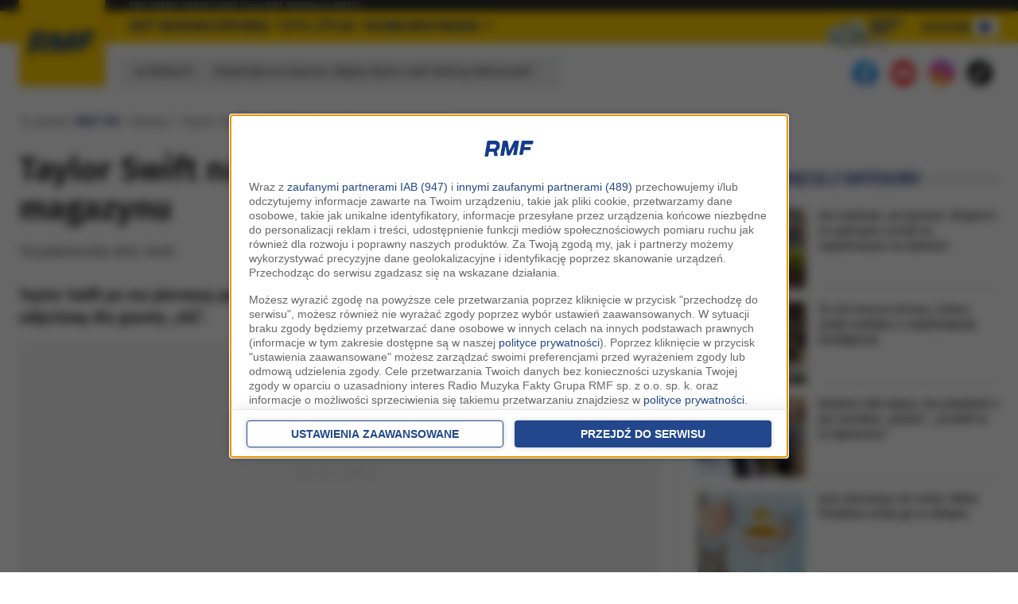

--- FILE ---
content_type: text/html; charset=UTF-8
request_url: https://www.rmf.fm/magazyn/news,1380,taylor-swift-na-okladce-popularnego-magazynu.html
body_size: 17376
content:
<!DOCTYPE html>
<html lang="pl">
    <head>
        <meta charset="utf-8" />
        <meta name="viewport" content="width=device-width, initial-scale=1" />
        <link rel="stylesheet" href="/assets/css/bootstrap.css" />
        <link rel="stylesheet" href="/assets/css/style.css?20250827b" />
        <link rel="stylesheet" href="/assets/css/owlcarousel.css" />
        <title>Taylor Swift na okładce popularnego magazynu  :: RMF FM</title>
        <meta name="description" content="Taylor Swift po raz pierwszy pojawiła się na okładce magazynu. Gratulacje! Zobaczcie sesję zdjęciową dla gazety „GQ”." />
        <script src="/assets/js/jquery/dist/jquery.min.js"></script>
        <script type="text/javascript"> 
	function grReceiveConsentData(TCString, rodoCookieExist) {
		if (typeof googletag=="object") googletag.cmd.push(function() { 
			googletag.pubads().setPrivacySettings({ nonPersonalizedAds: (rodoCookieExist == true) ? false : true });
		});
	}
</script>
<script type='text/javascript'>
var googletag = googletag || {};
googletag.cmd = googletag.cmd || [];
(function() {
	var gads = document.createElement('script');
	gads.async = true;
	gads.type = 'text/javascript';
	var useSSL = 'https:' == document.location.protocol;
	gads.src = (useSSL ? 'https:' : 'http:') + '//securepubads.g.doubleclick.net/tag/js/gpt.js';
	var node = document.getElementsByTagName('script')[0];
	node.parentNode.insertBefore(gads, node);
})();
</script>

        <link rel="dns-prefetch" href="https://lib.wtg-ads.com" />

        <meta property="fb:app_id" content="1117958221642584" />
        <meta property="fb:pages" content="240946413678" />

        <meta property="og:title" content="Taylor Swift na okładce popularnego magazynu " />
<meta property="og:description" content="Taylor Swift po raz pierwszy pojawiła się na okładce magazynu. Gratulacje! Zobaczcie sesję zdjęciową dla gazety „GQ”. " />
<meta name="keywords" content="Taylor Swift, gazeta, czasopismo">
<meta property="og:image" content="https://www.rmf.fm/_files/Short_foto/zaslepka1.jpg" />
<meta property="og:type" content="article" />
<meta property="og:url" content="https://www.rmf.fm/magazyn/news,1380,taylor-swift-na-okladce-popularnego-magazynu.html" />
<meta property="og:site_name" content="RMF FM"/>
<meta property="og:rmf24" content="0"/>
<meta name="robots" content="max-image-preview:large">
<link rel="canonical" href="https://www.rmf.fm/magazyn/news,1380,taylor-swift-na-okladce-popularnego-magazynu.html" />
<link rel="amphtml" href="https://www.rmf.fm/magazyn/amp,1380,taylor-swift-na-okladce-popularnego-magazynu.html" />


        <link
            rel="apple-touch-icon"
            sizes="57x57"
            href="/assets/images/favicon/apple-icon-57x57.png?3"
        />
        <link
            rel="apple-touch-icon"
            sizes="60x60"
            href="/assets/images/favicon/apple-icon-60x60.png?3"
        />
        <link
            rel="apple-touch-icon"
            sizes="72x72"
            href="/assets/images/favicon/apple-icon-72x72.png?3"
        />
        <link
            rel="apple-touch-icon"
            sizes="76x76"
            href="/assets/images/favicon/apple-icon-76x76.png?3"
        />
        <link
            rel="apple-touch-icon"
            sizes="114x114"
            href="/assets/images/favicon/apple-icon-114x114.png?3"
        />
        <link
            rel="apple-touch-icon"
            sizes="120x120"
            href="/assets/images/favicon/apple-icon-120x120.png?3"
        />
        <link
            rel="apple-touch-icon"
            sizes="144x144"
            href="/assets/images/favicon/apple-icon-144x144.png?3"
        />
        <link
            rel="apple-touch-icon"
            sizes="152x152"
            href="/assets/images/favicon/apple-icon-152x152.png?3"
        />
        <link
            rel="apple-touch-icon"
            sizes="180x180"
            href="/assets/images/favicon/apple-icon-180x180.png?3"
        />
        <link
            rel="icon"
            type="image/png"
            sizes="192x192"
            href="/assets/images/favicon/android-icon-192x192.png?3"
        />
        <link
            rel="icon"
            type="image/png"
            sizes="32x32"
            href="/assets/images/favicon/favicon-32x32.png?3"
        />
        <link
            rel="icon"
            type="image/png"
            sizes="96x96"
            href="/assets/images/favicon/favicon-96x96.png?3"
        />
        <link
            rel="icon"
            type="image/png"
            sizes="16x16"
            href="/assets/images/favicon/favicon-16x16.png?3"
        />
        <link rel="manifest" href="/assets/images/favicon/manifest.json" />
        <meta name="msapplication-TileColor" content="#ffffff" />
        <meta
            name="msapplication-TileImage"
            content="/assets/images/favicon/ms-icon-144x144.png?3" 
        />

        <script
            src="https://atm.api.dmp.nsaudience.pl/atm.js?sourceId=rmf.fm"
            defer
        ></script>
        <!-- WebAnalytics / rmf.fm: subpage -->
				<script type="text/javascript">
				<!--//--><![CDATA[//><!--
				var pp_gemius_identifier = '0htAq2ckhzc35PXtt09rxWYlTDlZMOxDU1d2gbuQaQ7.G7';
				function gemius_pending(i) { window[i] = window[i] || function() {var x = window[i+'_pdata'] = window[i+'_pdata'] || []; x[x.length]=arguments;};};gemius_pending('gemius_hit'); gemius_pending('gemius_event'); gemius_pending('pp_gemius_hit'); gemius_pending('pp_gemius_event');(function(d,t) {try {var gt=d.createElement(t),s=d.getElementsByTagName(t)[0],l='http'+((location.protocol=='https:')?'s':''); gt.setAttribute('async','async');gt.setAttribute('defer','defer'); gt.src=l+'://rmf.hit.gemius.pl/xgemius.js'; s.parentNode.insertBefore(gt,s);} catch (e) {}})(document,'script');
				//--><!]]>
				</script>
				<script type="text/javascript"> window['gtag_enable_tcf_support'] = true; </script>
				<script async src="https://www.googletagmanager.com/gtag/js?id=UA-3254603-11"></script>
				<script>
					window.dataLayer = window.dataLayer || [];
					function gtag(){dataLayer.push(arguments);}
					gtag('consent', 'default', { 'analytics_storage': 'granted', 'ad_storage': 'denied','ad_user_data': 'denied','ad_personalization': 'denied', 'wait_for_update': 500 });
					gtag('js', new Date());
					gtag('config', 'G-B6DGSV4BNJ', {'anonymize_ip': true});
					var _gaq = {
						push: function(args) {
							gtag('event', args[2], { event_label: args[3], event_category: args[1] });
						}
					};
				</script><script src="https://ua.realtimely.io/script.js" data-site="RMFFM" defer></script>
			<script type="text/javascript">
				var grBaseDomain = 'https://www.rmf.fm';
				var grPageConfig = {"dataBaseUrl":"https:\/\/www.rmf.fm\/zgody\/v112020\/data.html?cb=5&f=","privacyPolicyUrl":"https:\/\/www.rmf.fm\/polityka-prywatnosci","serviceCookieName":"rodoRadioMuzykaFakty","callbackFunction":function(TCString, rodoCookieExist) { if (typeof grReceiveConsentData == 'function') { grReceiveConsentData(TCString, rodoCookieExist) }  } ,"showSettingsButton":(document.location.href.match('polityka-prywatnosci') ? true : false),"forceBeforeDate":"2025-03-19 23:50:00"};

				var rodoCookieExist = document.cookie.match('(^|;)\\s*' + grPageConfig.serviceCookieName + '\\s*=\\s*([^;]+)') ? true : false;
				(function() {
					var a = document.createElement("script");
					a.type = "text/javascript";
					a.async = !0;
					a.src = grBaseDomain + '/zgody/v112020/dist/rodo_rmf-01122025.js?cb=kn_' + (new Date()).toISOString().slice(0, 10);
					var b = document.getElementsByTagName("script")[0];
					b.parentNode.insertBefore(a, b);
				}());
			</script>
			<!-- CMP : rmf.fm : subpage : 2026-01-03 08:36:51 -->
			
	<!-- Wygenerowano dla rmf.fm: subpage | 2026-01-03 08:36:51 -->
<script>
gtag('config', 'AW-757040080', {'anonymize_ip': true});

function gtag_article_click (url) {
	gtag('event', 'klikniecie_artykulu');
	gtag('event', 'conversion', {
		'send_to': 'AW-757040080/n2FFCLi0i4IbENCH_ugC'
		// , 'event_callback': () => { window.location = url; }
	});
	return false;
}

document.addEventListener("DOMContentLoaded", () => {
	document.body.addEventListener('click', (ev) => {
		const a = ev.target.closest('a.gtag-report');
		if (a) {
			gtag_article_click(a.href);
		}
	});
});

</script>
<!-- Twitter universal website tag code -->
<script>
!function(e,t,n,s,u,a){e.twq||(s=e.twq=function(){s.exe?s.exe.apply(s,arguments):s.queue.push(arguments);
},s.version='1.1',s.queue=[],u=t.createElement(n),u.async=!0,u.src='//static.ads-twitter.com/uwt.js',
a=t.getElementsByTagName(n)[0],a.parentNode.insertBefore(u,a))}(window,document,'script');
// Insert Twitter Pixel ID and Standard Event data below
twq('init','o7o5r');
twq('track','PageView');
</script>
<!-- End Twitter universal website tag code -->
<!-- Facebook Pixel Code -->

<script>
!function(f,b,e,v,n,t,s)
{if(f.fbq)return;n=f.fbq=function(){n.callMethod?
n.callMethod.apply(n,arguments):n.queue.push(arguments)};
if(!f._fbq)f._fbq=n;n.push=n;n.loaded=!0;n.version='2.0';
n.queue=[];t=b.createElement(e);t.async=!0;
t.src=v;s=b.getElementsByTagName(e)[0];
s.parentNode.insertBefore(t,s)}(window,document,'script',
'https://connect.facebook.net/en_US/fbevents.js');
fbq('init', '754359608255175'); 
fbq('track', 'PageView');
</script>

<noscript>
<img height="1" width="1" src="https://www.facebook.com/tr?id=754359608255175&ev=PageView&noscript=1"/>
</noscript>

<!-- End Facebook Pixel Code -->
<!-- TikTok Pixel Code Start -->
<script>
!function (w, d, t) {
  w.TiktokAnalyticsObject=t;var ttq=w[t]=w[t]||[];ttq.methods=["page","track","identify","instances","debug","on","off","once","ready","alias","group","enableCookie","disableCookie","holdConsent","revokeConsent","grantConsent"],ttq.setAndDefer=function(t,e){t[e]=function(){t.push([e].concat(Array.prototype.slice.call(arguments,0)))}};for(var i=0;i<ttq.methods.length;i++)ttq.setAndDefer(ttq,ttq.methods[i]);ttq.instance=function(t){for(
var e=ttq._i[t]||[],n=0;n<ttq.methods.length;n++)ttq.setAndDefer(e,ttq.methods[n]);return e},ttq.load=function(e,n){var r="https://analytics.tiktok.com/i18n/pixel/events.js",o=n&&n.partner;ttq._i=ttq._i||{},ttq._i[e]=[],ttq._i[e]._u=r,ttq._t=ttq._t||{},ttq._t[e]=+new Date,ttq._o=ttq._o||{},ttq._o[e]=n||{};n=document.createElement("script")
;n.type="text/javascript",n.async=!0,n.src=r+"?sdkid="+e+"&lib="+t;e=document.getElementsByTagName("script")[0];e.parentNode.insertBefore(n,e)};
 
 
  ttq.load('D18KM9JC77UBTE66UK40');
  ttq.page();
}(window, document, 'ttq');
</script>
<!-- TikTok Pixel Code End --><script type="text/javascript">
!function(){"use strict";function e(e){var t=!(arguments.length>1&&void 0!==arguments[1])||arguments[1],c=document.createElement("script");c.src=e,t?c.type="module":(c.async=!0,c.type="text/javascript",c.setAttribute("nomodule",""));var n=document.getElementsByTagName("script")[0];n.parentNode.insertBefore(c,n)}!function(t,c){!function(t,c,n){var a,o,r;n.accountId=c,null!==(a=t.marfeel)&&void 0!==a||(t.marfeel={}),null!==(o=(r=t.marfeel).cmd)&&void 0!==o||(r.cmd=[]),t.marfeel.config=n;var i="https://sdk.mrf.io/statics";e("".concat(i,"/marfeel-sdk.js?id=").concat(c),!0),e("".concat(i,"/marfeel-sdk.es5.js?id=").concat(c),!1)}(t,c,arguments.length>2&&void 0!==arguments[2]?arguments[2]:{})}(window,6074,{})}();
</script><script src="https://btloader.com/tag?o=5194763873026048&upapi=true" async></script>    </head>

    <body>
        		<header class="main-header">
			<div class="top-line d-none d-xl-block">
				<div class="container">
					<div class="row">
						<div class="col">
							<ul class="nav top-line_nav">
								<li><a href="/" class="active">RMF FM</a></li>
								<li><a target="_blank" rel="noopener" href="https://www.rmfon.pl/">RMF ON</a></li>
								<li><a target="_blank" rel="noopener" href="https://www.rmf24.pl/">RMF24</a></li>
								<li><a target="_blank" rel="noopener" href="https://www.rmfclassic.pl/">RMF Classic</a></li>
								<li><a target="_blank" rel="noopener" href="https://www.rmfmaxx.pl/">RMF MAXX</a></li>
								<li><a target="_blank" rel="noopener" href="https://www.rmf24.pl/radio">Radio RMF24</a></li>
							</ul>
						</div>
					</div>
				</div>
			</div>

			<div class="medium-line">
				<div class="container">
					<div class="row align-items-center">
						<div class="col-3 col-xl-10 position-relative">
							<a href="/" class="navbar-brand">
								<img src="/assets/images/logo-bez-x2.png" alt="RMF FM" />
							</a>

							<ul class="nav medium-line_nav d-none d-xl-flex top-main-menu">
								<li><a href="/hot-news.html#utm_source=rmf.fm&utm_medium=menu">Hot News</a></li>
								<li class="open-sub-menu"><a href="/rozrywka.html#utm_source=rmf.fm&utm_medium=menu">Rozrywka</a>
									<div class="submenu">
										<a href="/rozrywka/plotki.html#utm_source=rmf.fm&utm_medium=menu">Plotki</a>
										<a href="/rozrywka/show-biznes.html#utm_source=rmf.fm&utm_medium=menu">Show-biznes</a>
										<a href="/rozrywka/filmy-i-seriale.html#utm_source=rmf.fm&utm_medium=menu">Filmy i seriale</a>
									</div>
								</li>
								<li class="open-sub-menu"><a href="/styl-zycia.html#utm_source=rmf.fm&utm_medium=menu">Styl życia</a>
									<div class="submenu">
										<a href="/styl-zycia/moda-i-uroda.html#utm_source=rmf.fm&utm_medium=menu">Moda i uroda</a>
										<a href="/styl-zycia/zdrowie.html#utm_source=rmf.fm&utm_medium=menu">Zdrowie</a>
										<a href="/styl-zycia/horoskop.html#utm_source=rmf.fm&utm_medium=menu">Horoskop</a>
									</div>
								</li>
								<li class="d-none d-xl-block"><a href="/#konkursy">Konkursy</a></li>
								<!--
								<li class="d-none d-xl-block"><a href="/loteria?utm_source=rmf.fm&utm_medium=menu&utm_campaign=wakacyjna-super-kumulacja">Wakacyjna Super Kumulacja</a></li>
								-->
								<li class="d-none d-xl-block"><a href="#" class="open-mega-menu" aria-label="Otwórz menu">Radio</a></li>
							
																<li style="position:relative;margin-left:auto;margin-right:30px" class="loteria-button" data-pic="RMF_GIF_03.gif" data-link="https://rmf.2win.pl/r/?2win=bid76397">
									<img alt="Loteria" src="/assets/images/RMF_GIF_03.gif" style="position:absolute;z-index:999999;transform:translateY(4px)">
								</li>
															</ul>
						</div>

						<div class="col-9 col-xl-2 justify-content-end d-flex gap-3">

														<a href="/loteria" class="medium-line_play_link d-inline-flex align-items-center gap-2 d-xl-none loteria-button" style="position:relative" data-pic="RMF_GIF_03.gif" data-link="https://rmf.2win.pl/r/?2win=bid76397">
								<img alt="Loteria" src="/assets/images/RMF_GIF_03.gif" style="position:absolute;z-index:999999;transform:translate(-101px, 16px)">
							</a>
							
							<a target="_blank" href="https://www.rmfon.pl/stacja/rmf-fm" class="medium-line_play_link d-inline-flex align-items-center gap-2">
								<span class="d-none d-lg-block">słuchaj</span>
								<svg xmlns="http://www.w3.org/2000/svg" viewBox="0 0 24 24" fill="currentColor" class="w-6 h-6">
									<path fill-rule="evenodd" d="M4.5 5.653c0-1.427 1.529-2.33 2.779-1.643l11.54 6.347c1.295.712 1.295 2.573 0 3.286L7.28 19.99c-1.25.687-2.779-.217-2.779-1.643V5.653Z" clip-rule="evenodd" />
								</svg>
							</a>

							<button aria-label="Rozwiń menu" type="button" class="medium-line_btn_menu d-inline-block d-xl-none">
								<svg xmlns="http://www.w3.org/2000/svg" viewBox="0 0 24 24" fill="currentColor" class="medium-line_btn_hamburger">
									<path fill-rule="evenodd" d="M3 6.75A.75.75 0 0 1 3.75 6h16.5a.75.75 0 0 1 0 1.5H3.75A.75.75 0 0 1 3 6.75ZM3 12a.75.75 0 0 1 .75-.75h16.5a.75.75 0 0 1 0 1.5H3.75A.75.75 0 0 1 3 12Zm0 5.25a.75.75 0 0 1 .75-.75h16.5a.75.75 0 0 1 0 1.5H3.75a.75.75 0 0 1-.75-.75Z" clip-rule="evenodd" />
								</svg>
								<svg xmlns="http://www.w3.org/2000/svg" fill="none" viewBox="0 0 24 24" stroke-width="1.5" stroke="currentColor" class="medium-line_btn_close">
									<path stroke-linecap="round" stroke-linejoin="round" d="M6 18 18 6M6 6l12 12" />
								</svg>
							</button>
						</div>
					</div>
				</div>
			</div>

			<div class="main-header_megamenu">
				<div class="container">
					<div class="row">
						<div class="col-xl-3">
							<!--
							<a class="menu-pos-big" href="/loteria?utm_source=rmf.fm&utm_medium=submenu&utm_campaign=wakacyjna-super-kumulacja">Wakacyjna Super Kumulacja</a>
							-->
							<a class="menu-pos-big" href="/poplista.html#utm_source=rmf.fm&utm_medium=menu" title="Poplista">Poplista</a>
							<a class="menu-pos-big" href="https://live.rmf.fm#utm_source=rmf.fm&utm_medium=menu" title="Co było grane?">Co było grane?</a>
							<a class="menu-pos-big" href="/r/programy.html#utm_source=rmf.fm&utm_medium=menu">Programy</a>
							<a class="menu-pos-big" href="/ramowka/#utm_source=rmf.fm&utm_medium=menu">Ramówka</a>
							<a class="menu-pos-big" href="/radio/#utm_source=rmf.fm&utm_medium=menu">Odbiór</a>
							<a class="menu-pos-big" href="/polecamy/#utm_source=rmf.fm&utm_medium=menu">Polecamy</a>
							<a class="menu-pos-big" href="/radio/kontakt.html#utm_source=rmf.fm&utm_medium=menu">Kontakt</a>
						</div>
						<div class="col-xl-3">
							<h3><a href="/poplista.html#utm_source=rmf.fm&utm_medium=menu" title="Poplista">Poplista</a></h3>
							<div class="d-flex gap-3 mb-3">
									<img alt="Quebonafide, Zalia, Favst - Nie ucieknę" loading="lazy" class="lazyload listing-item_cover" src="/assets/images/sq.png" data-src="//i.static.rmf.pl/108/200_200_kretacz-front-1.jpg" />
									<div class="listing-item_title flex-grow-1">
										<strong>1</strong>
										<br />
										<b>Quebonafide, Zalia, Favst</b>
										Nie ucieknę
									</div>
								</div><div class="d-flex gap-3 mb-3">
									<img alt="Juste, Jaxstyle, Jon - Turn The Lights Off" loading="lazy" class="lazyload listing-item_cover" src="/assets/images/sq.png" data-src="//i.static.rmf.pl/108/200_200_juste_jaxstyle_-_turn_the_lights_off.jpg" />
									<div class="listing-item_title flex-grow-1">
										<strong>2</strong>
										<br />
										<b>Juste, Jaxstyle, Jon</b>
										Turn The Lights Off
									</div>
								</div><div class="d-flex gap-3 mb-3">
									<img alt="Mosimann, Tribbs - Halo" loading="lazy" class="lazyload listing-item_cover" src="/assets/images/sq.png" data-src="//i.static.rmf.pl/108/200_200_mosimann-tribbs.jpg" />
									<div class="listing-item_title flex-grow-1">
										<strong>3</strong>
										<br />
										<b>Mosimann, Tribbs</b>
										Halo
									</div>
								</div>

						</div>
						<div class="col-xl-3">
							<div>
								<h3 class="mb-3">
									<a href="https://live.rmf.fm/#utm_source=rmf.fm&utm_medium=menu" title="Co było grane?">Co było grane?</a>
								</h3>
								<div id="now-playing-menu-section">
									<div class="d-flex gap-3 mb-3">
												<img alt="pszona - Zły" loading="lazy" class="lazyload listing-item_cover" src="/assets/images/sq.png" data-src="https://i.static.rmf.pl/107/100_100_pszona-lekko.jpg" />
												<div class="listing-item_title flex-grow-1">
													<strong>08:31</strong>
													<br />
													<b>pszona</b>
													Zły
												</div>
											</div><div class="d-flex gap-3 mb-3">
												<img alt="Michael Jackson - Beat It" loading="lazy" class="lazyload listing-item_cover" src="/assets/images/sq.png" data-src="https://i.static.rmf.pl/65/100_100_plyta_10764.jpg" />
												<div class="listing-item_title flex-grow-1">
													<strong>08:34</strong>
													<br />
													<b>Michael Jackson</b>
													Beat It
												</div>
											</div><div class="d-flex gap-3 mb-3">
												<img alt="Enrique Iglesias / Sean Paul - Bailando" loading="lazy" class="lazyload listing-item_cover" src="/assets/images/sq.png" data-src="https://i.static.rmf.pl/86/100_100_plyta_36520.jpg" />
												<div class="listing-item_title flex-grow-1">
													<strong>08:38</strong>
													<br />
													<b>Enrique Iglesias / Sean Paul</b>
													Bailando
												</div>
											</div>								</div>
							</div>
						</div>
						<div class="col-xl-3">
							<div>
								<h3 class="mb-3">
									<a rel="noopener" href="https://www.rmfon.pl/#utm_source=rmf.fm&utm_medium=menu" target="_blank">RMF ON - Twoja muzyka</a>
								</h3>
								<a href="https://www.rmfon.pl/play,5" target="_blank" class="d-flex gap-3 mb-3">
											<img alt="Michael Jackson - Beat It" loading="lazy" class="lazyload listing-item_cover" src="/assets/images/sq.png" data-src="https://i.static.rmf.pl/65/100_100_plyta_10764.jpg" />
											<div class="listing-item_title flex-grow-1">
												<strong>RMF FM</strong>
												<br />
												<b>Michael Jackson</b>
												Beat It
											</div>
										</a><a href="https://www.rmfon.pl/play,190" target="_blank" class="d-flex gap-3 mb-3">
											<img alt="Electric Light Orchestra - Mr. Blue Sky" loading="lazy" class="lazyload listing-item_cover" src="/assets/images/sq.png" data-src="https://i.static.rmf.pl/70/100_100_plyta_7034.jpg" />
											<div class="listing-item_title flex-grow-1">
												<strong>Radio RMF24</strong>
												<br />
												<b>Electric Light Orchestra</b>
												Mr. Blue Sky
											</div>
										</a><a href="https://www.rmfon.pl/play,115" target="_blank" class="d-flex gap-3 mb-3">
											<img alt="Dua Lipa - Houdini" loading="lazy" class="lazyload listing-item_cover" src="/assets/images/sq.png" data-src="https://i.static.rmf.pl/105/100_100_dua-lipa-houdini.jpg" />
											<div class="listing-item_title flex-grow-1">
												<strong>RMF w pracy</strong>
												<br />
												<b>Dua Lipa</b>
												Houdini
											</div>
										</a>							</div>
						</div>
					</div>
				</div>
			</div>

			<div class="bottom-line d-none d-xl-block">
				<div class="container">
					<div class="row align-items-end">
						<div class="col-lg-9">
							<div class="bottom-line_fakty">
								w Faktach:
								<span><a href="https://www.rmf24.pl/fakty/swiat/news-eksplozje-w-caracas-kleby-dymu-nad-stolica-wenezueli,nId,8054995" target="_blank">Eksplozje w Caracas. Kłęby dymu nad stolicą Wenezueli</a></span>							</div>
						</div>
						<div class="col-lg-3 text-end justify-content-end pb-2 d-flex">
							<a rel="noopener" class="mx-2" title="Facebook" href="https://www.facebook.com/rmffm" target="_blank">
								<img class="lazyload" loading="lazy" src="/assets/images/sq.png" data-src="/assets/images/ics-fb.png?1" width="32" height="32" alt="Facebook" />
							</a>
							<a rel="noopener" class="mx-2" title="YouTube" href="https://www.youtube.com/radiormf" target="_blank">
								<img class="lazyload" loading="lazy" src="/assets/images/sq.png" data-src="/assets/images/ics-youtube.png?1" width="32" height="32" alt="YouTube" />
							</a>
							<a rel="noopener" class="mx-2" title="Instagram" href="https://instagram.com/radio_rmffm" target="_blank">
								<img class="lazyload" loading="lazy" src="/assets/images/sq.png" data-src="/assets/images/ics-instagram.png?1" width="32" height="32" alt="Instagram" />
							</a>
							<a rel="noopener" class="mx-2" title="TikTok" href="https://www.tiktok.com/@radio_rmffm" target="_blank">
								<img class="lazyload" loading="lazy" src="/assets/images/sq.png" data-src="/assets/images/ics-tiktok.png?1" width="32" height="32" alt="TikTok" />
							</a>
						</div>
					</div>
				</div>
			</div>
		</header>




<!--a:article-->

<script type='text/javascript'>
googletag.cmd.push(function() {
	googletag.pubads().setPrivacySettings({ nonPersonalizedAds: (rodoCookieExist == true) ? false : true });
});
</script>

<script>
	if ($(window).width() < 800) {
		window.googletag = window.googletag || {cmd: []};
		var interstitialSlot;
		googletag.cmd.push(function() {
			interstitialSlot = googletag.defineOutOfPageSlot('/119818256/RMF_FM__web_interstitial_mobile', googletag.enums.OutOfPageFormat.INTERSTITIAL);
			if (interstitialSlot) {
				interstitialSlot.addService(googletag.pubads());

				googletag.pubads().addEventListener('slotOnload', function(event) {
					if (interstitialSlot === event.slot) {
						console.log('Interstitial is loaded....');
					}
				});
			}
			googletag.enableServices();
			googletag.display(interstitialSlot);
		});
	}
</script>

  

<div id='div-gpt-ad-1610365169804-0' style='width: 1px; height: 1px; '>
</div>


<script>
	window.googletag = window.googletag || {cmd: []};
	googletag.cmd.push(function() {
		googletag.defineOutOfPageSlot('/119818256/RMF_FM_podstrony_premiumboard', 'div-gpt-ad-1658914992760-0').addService(googletag.pubads());
		googletag.defineOutOfPageSlot('/119818256/RMF_FM_sg_premiumboard', 'div-gpt-ad-1658914992761-0').addService(googletag.pubads());
		//googletag.pubads().enableSingleRequest();
		googletag.enableServices();
	});
</script>

<!-- /119818256/RMF_FM_podstrony_premiumboard -->
<div id='div-gpt-ad-1658914992760-0'>
	<script>
	  	googletag.cmd.push(function() { googletag.display('div-gpt-ad-1658914992760-0'); });
	</script>
</div>

<!-- /119818256/RMF_FM_sg_premiumboard -->
<div id='div-gpt-ad-1658914992761-0'>
	<script>
		googletag.cmd.push(function() { googletag.display('div-gpt-ad-1658914992761-0'); });
	</script>
</div>

<div id="RMF_FM_podstrony_screening"></div>
<style>
:root {
	--loteria-margin-h: 0px;
	--loteria-margin-v: 0px;
	--loteria-margin-h: 6vw;
	--loteria-margin-v: 6vh;
}
.loteria-button {
	cursor:pointer;
}
.loteria-background {
	width:100%;
	height:100%;
	position:fixed;
	top:0;
	left:0;
	z-index:900;
	background:rgba(240,240,255,0.7);
	backdrop-filter: blur(15px);
}
.loteria-popup {
	--top-offset: 70px;
	width:calc(100vw - 2 * var(--loteria-margin-h));
	height:calc(100vh - var(--top-offset) - 2 * var(--loteria-margin-v));
	overflow:hidden;
	position:fixed;
	display:flex;
	align-items:center;
	justify-content:center;
	top:calc(var(--top-offset) + var(--loteria-margin-v));
	left:var(--loteria-margin-h);
	z-index:920;
	background:transparent;
}
.loteria-popup iframe {
	width:100%;
	height:100%;
	background:transparent;
}

.loteria-close {
	position:fixed;
	z-index:901;
	bottom:15px;
	left:50vw;
	width:fit-content;
	text-align:center;
	font-weight:700;
	color:#f00;
	color:#162C7F;
	background:rgba(255,255,255,0.5);
	padding:4px 15px;
	border-radius:2px;
	transform:translateX(-50%);
	cursor:pointer;
}

body.loteria-active header {
	z-index:9200 !important;
}
body.loteria-active div.bottom-line_fakty {
	opacity:0;
	pointer-events:none;
}
body.loteria-active .page-footer_sticky {
	display:none !important;
}

</style>

<script>
document.addEventListener('DOMContentLoaded', () => {
	document.querySelectorAll('.loteria-button').forEach(el => {
		el.style.cursor = 'pointer';
		el.addEventListener('click',(event) => {
			if (document.body.classList.contains('loteria-active')) return;
			
			try {
				gtag('event', 'sejfClick', { page: document.URL, pic: el.dataset.pic });
			} catch(e) {
			}
			
			document.body.classList.add('loteria-active');
			event.stopImmediatePropagation();
			event.preventDefault();
			
			const popupback = document.createElement('div');
			popupback.classList.add('loteria-background');
			document.body.appendChild(popupback);

			const popup = document.createElement('div');
			popup.classList.add('loteria-popup');
			document.body.appendChild(popup);
			
			const iframe = document.createElement('iframe');
			iframe.src = el.dataset.link || 'https://rmf.2win.pl/r/?2win=bid73590';
			popup.appendChild(iframe);

			const popupclose = document.createElement('div');
			popupclose.classList.add('loteria-close');
			popupclose.textContent = 'zamknij';
			document.body.appendChild(popupclose);
			
			[popupback,popupclose].forEach( el => {
				el.addEventListener('click', () => {
					popup.remove();
					popupclose.remove();
					popupback.remove();
					document.body.classList.remove('loteria-active');
				});
			});
		}, true);
	});
});
</script>
<div id="content-and-footer-container"><div id="content-and-footer">		<div class="container mt-4">
			<div class="row">
				<div class="col">
					<div class="breadcrumbs">
						Tu jesteś:
						
						<a href="/">RMF FM</a> / Newsy / Taylor Swift na okładce popularnego magazynu 						<script type="text/javascript">
							googletag.cmd.push(function() {
								 googletag.pubads().setTargeting('kategoria', ['Newsy']);
							});
						</script>
											</div>
				</div>
			</div>
		</div>
		
			
		
		<div class="container my-4">
			<div class="row">
				<div class="col-12 col-lg-8 col-border-right">
					<main><div class="article-whole" role="main">
						<h1>Taylor Swift na okładce popularnego magazynu </h1>

						<div class="d-flex align-items-center gap-4">
							<div class="article-date flex-grow-1">
								19 października 2015, 16:00							</div>
							<div class="article-share" data-url="/magazyn/news,1380,taylor-swift-na-okladce-popularnego-magazynu.html">
								<button type="button" class="btn-share">
									<span class="btn-share_label">Udostępnij</span>
									<span class="btn-share_icon">
										<svg xmlns="http://www.w3.org/2000/svg" viewBox="0 0 24 24" fill="currentColor" class="w-6 h-6">
											<path fill-rule="evenodd" d="M15.75 4.5a3 3 0 1 1 .825 2.066l-8.421 4.679a3.002 3.002 0 0 1 0 1.51l8.421 4.679a3 3 0 1 1-.729 1.31l-8.421-4.678a3 3 0 1 1 0-4.132l8.421-4.679a3 3 0 0 1-.096-.755Z" clip-rule="evenodd" />
										</svg>
									</span>
								</button>
							</div>
						</div>

						<!-- reader -->
						<!-- insert audio player  mp3 filename from $post->tts_audio -->
						<!-- //reader -->

						<div class="article-lead">Taylor Swift po raz pierwszy pojawiła się na okładce magazynu. Gratulacje! Zobaczcie sesję zdjęciową dla gazety „GQ”. </div>						
						
						<script type='text/javascript'>
googletag.cmd.push(function() {
	googletag.pubads().setPrivacySettings({ nonPersonalizedAds: (rodoCookieExist == true) ? false : true });
});
</script>
<!--
<div class="container section">
	<div class="row">
		<div class="col">
			<div class="a-area s-frame">
				<div id='RMF_FM_podstrony_top_bill' style="height:300px">
				</div>
			</div>
		</div>
	</div>
</div>
-->
<div style="min-height:300px;margin-bottom:20px;">
	<div id='RMF_FM_podstrony_top_bill'>
	</div>
</div>

						<div class="article-content">
						
							

<p>
	Taylor, dla której czas od wydania albumu „1989” to pasmo nieustannych sukcesów. Swift to ostatnio najgorętsze nazwisko w show-biznesie. Gwiazda jest właśnie w trakcie trasy promującej album „1989”. Artystka może stać się najbardziej utytułowaną wokalistką w historii AMA. W tym roku artystka ma szasnę zdobyć aż sześć statuetek!</p>
<p>
	
<!-- EMBED URL: https://instagram.com/p/8lLmKZjvDE/?taken-by=taylorswift -->
</p><blockquote class="instagram-media" data-instgrm-captioned data-instgrm-version="5" style=" background:#FFF; border:0; border-radius:3px; box-shadow:0 0 1px 0 rgba(0,0,0,0.5),0 1px 10px 0 rgba(0,0,0,0.15); margin: 1px; max-width:614px; padding:0; width:99.375%; width:-webkit-calc(100% - 2px); width:calc(100% - 2px);"><div style="padding:8px;"> <div style=" background:#F8F8F8; line-height:0; margin-top:40px; padding:62.5% 0; text-align:center; width:100%;"> <div style=" background:url([data-uri]); display:block; height:44px; margin:0 auto -44px; position:relative; top:-22px; width:44px;"></div></div> <p style=" margin:8px 0 0 0; padding:0 4px;"> <a href="https://instagram.com/p/8lLmKZjvDE/" style=" color:#000; font-family:Arial,sans-serif; font-size:14px; font-style:normal; font-weight:normal; line-height:17px; text-decoration:none; word-wrap:break-word;" target="_blank">My first GQ cover! Thanks to GQ and everyone involved ❤️ Photos by Michael Thompson Full story by Chuck Klosterman comes out next week.</a></p> <p style=" color:#c9c8cd; font-family:Arial,sans-serif; font-size:14px; line-height:17px; margin-bottom:0; margin-top:8px; overflow:hidden; padding:8px 0 7px; text-align:center; text-overflow:ellipsis; white-space:nowrap;">A photo posted by Taylor Swift (@taylorswift) on <time style=" font-family:Arial,sans-serif; font-size:14px; line-height:17px;" datetime="2015-10-08T15:03:54+00:00">Oct 8, 2015 at 8:03am PDT</time></p></div></blockquote>
<script async defer src="//platform.instagram.com/en_US/embeds.js"></script><br>
	
<!-- EMBED URL: https://instagram.com/p/84ByQAjvDS/?taken-by=taylorswift -->
<blockquote class="instagram-media" data-instgrm-captioned data-instgrm-version="5" style=" background:#FFF; border:0; border-radius:3px; box-shadow:0 0 1px 0 rgba(0,0,0,0.5),0 1px 10px 0 rgba(0,0,0,0.15); margin: 1px; max-width:614px; padding:0; width:99.375%; width:-webkit-calc(100% - 2px); width:calc(100% - 2px);"><div style="padding:8px;"> <div style=" background:#F8F8F8; line-height:0; margin-top:40px; padding:62.5663716814% 0; text-align:center; width:100%;"> <div style=" background:url([data-uri]); display:block; height:44px; margin:0 auto -44px; position:relative; top:-22px; width:44px;"></div></div> <p style=" margin:8px 0 0 0; padding:0 4px;"> <a href="https://instagram.com/p/84ByQAjvDS/" style=" color:#000; font-family:Arial,sans-serif; font-size:14px; font-style:normal; font-weight:normal; line-height:17px; text-decoration:none; word-wrap:break-word;" target="_blank">GQ</a></p> <p style=" color:#c9c8cd; font-family:Arial,sans-serif; font-size:14px; line-height:17px; margin-bottom:0; margin-top:8px; overflow:hidden; padding:8px 0 7px; text-align:center; text-overflow:ellipsis; white-space:nowrap;">A photo posted by Taylor Swift (@taylorswift) on <time style=" font-family:Arial,sans-serif; font-size:14px; line-height:17px;" datetime="2015-10-15T22:43:44+00:00">Oct 15, 2015 at 3:43pm PDT</time></p></div></blockquote>
<script async defer src="//platform.instagram.com/en_US/embeds.js"></script><br>
	
<!-- EMBED URL: https://instagram.com/p/84LmuBjvCz/?taken-by=taylorswift -->
<blockquote class="instagram-media" data-instgrm-captioned data-instgrm-version="5" style=" background:#FFF; border:0; border-radius:3px; box-shadow:0 0 1px 0 rgba(0,0,0,0.5),0 1px 10px 0 rgba(0,0,0,0.15); margin: 1px; max-width:614px; padding:0; width:99.375%; width:-webkit-calc(100% - 2px); width:calc(100% - 2px);"><div style="padding:8px;"> <div style=" background:#F8F8F8; line-height:0; margin-top:40px; padding:50.0% 0; text-align:center; width:100%;"> <div style=" background:url([data-uri]); display:block; height:44px; margin:0 auto -44px; position:relative; top:-22px; width:44px;"></div></div> <p style=" margin:8px 0 0 0; padding:0 4px;"> <a href="https://instagram.com/p/84LmuBjvCz/" style=" color:#000; font-family:Arial,sans-serif; font-size:14px; font-style:normal; font-weight:normal; line-height:17px; text-decoration:none; word-wrap:break-word;" target="_blank">At the beach with GQ</a></p> <p style=" color:#c9c8cd; font-family:Arial,sans-serif; font-size:14px; line-height:17px; margin-bottom:0; margin-top:8px; overflow:hidden; padding:8px 0 7px; text-align:center; text-overflow:ellipsis; white-space:nowrap;">A photo posted by Taylor Swift (@taylorswift) on <time style=" font-family:Arial,sans-serif; font-size:14px; line-height:17px;" datetime="2015-10-16T00:09:33+00:00">Oct 15, 2015 at 5:09pm PDT</time></p></div></blockquote>
<script async defer src="//platform.instagram.com/en_US/embeds.js"></script><br>
	
<!-- EMBED URL: https://instagram.com/p/84MNZZjvEE/?taken-by=taylorswift -->
<blockquote class="instagram-media" data-instgrm-captioned data-instgrm-version="5" style=" background:#FFF; border:0; border-radius:3px; box-shadow:0 0 1px 0 rgba(0,0,0,0.5),0 1px 10px 0 rgba(0,0,0,0.15); margin: 1px; max-width:614px; padding:0; width:99.375%; width:-webkit-calc(100% - 2px); width:calc(100% - 2px);"><div style="padding:8px;"> <div style=" background:#F8F8F8; line-height:0; margin-top:40px; padding:34.21875% 0; text-align:center; width:100%;"> <div style=" background:url([data-uri]); display:block; height:44px; margin:0 auto -44px; position:relative; top:-22px; width:44px;"></div></div><p style=" color:#c9c8cd; font-family:Arial,sans-serif; font-size:14px; line-height:17px; margin-bottom:0; margin-top:8px; overflow:hidden; padding:8px 0 7px; text-align:center; text-overflow:ellipsis; white-space:nowrap;"><a href="https://instagram.com/p/84MNZZjvEE/" style=" color:#c9c8cd; font-family:Arial,sans-serif; font-size:14px; font-style:normal; font-weight:normal; line-height:17px; text-decoration:none;" target="_blank">A photo posted by Taylor Swift (@taylorswift)</a> on <time style=" font-family:Arial,sans-serif; font-size:14px; line-height:17px;" datetime="2015-10-16T00:14:49+00:00">Oct 15, 2015 at 5:14pm PDT</time></p></div></blockquote>
<script async defer src="//platform.instagram.com/en_US/embeds.js"></script><br>
	
<!-- EMBED URL: https://instagram.com/p/84MO6FjvEK/?taken-by=taylorswift -->
<blockquote class="instagram-media" data-instgrm-captioned data-instgrm-version="5" style=" background:#FFF; border:0; border-radius:3px; box-shadow:0 0 1px 0 rgba(0,0,0,0.5),0 1px 10px 0 rgba(0,0,0,0.15); margin: 1px; max-width:614px; padding:0; width:99.375%; width:-webkit-calc(100% - 2px); width:calc(100% - 2px);"><div style="padding:8px;"> <div style=" background:#F8F8F8; line-height:0; margin-top:40px; padding:62.5663716814% 0; text-align:center; width:100%;"> <div style=" background:url([data-uri]); display:block; height:44px; margin:0 auto -44px; position:relative; top:-22px; width:44px;"></div></div><p style=" color:#c9c8cd; font-family:Arial,sans-serif; font-size:14px; line-height:17px; margin-bottom:0; margin-top:8px; overflow:hidden; padding:8px 0 7px; text-align:center; text-overflow:ellipsis; white-space:nowrap;"><a href="https://instagram.com/p/84MO6FjvEK/" style=" color:#c9c8cd; font-family:Arial,sans-serif; font-size:14px; font-style:normal; font-weight:normal; line-height:17px; text-decoration:none;" target="_blank">A photo posted by Taylor Swift (@taylorswift)</a> on <time style=" font-family:Arial,sans-serif; font-size:14px; line-height:17px;" datetime="2015-10-16T00:15:02+00:00">Oct 15, 2015 at 5:15pm PDT</time></p></div></blockquote>
<script async defer src="//platform.instagram.com/en_US/embeds.js"></script><br>
	
<!-- EMBED URL: https://instagram.com/p/84MQOGjvEO/?taken-by=taylorswift -->
<blockquote class="instagram-media" data-instgrm-captioned data-instgrm-version="5" style=" background:#FFF; border:0; border-radius:3px; box-shadow:0 0 1px 0 rgba(0,0,0,0.5),0 1px 10px 0 rgba(0,0,0,0.15); margin: 1px; max-width:614px; padding:0; width:99.375%; width:-webkit-calc(100% - 2px); width:calc(100% - 2px);"><div style="padding:8px;"> <div style=" background:#F8F8F8; line-height:0; margin-top:40px; padding:62.5663716814% 0; text-align:center; width:100%;"> <div style=" background:url([data-uri]); display:block; height:44px; margin:0 auto -44px; position:relative; top:-22px; width:44px;"></div></div><p style=" color:#c9c8cd; font-family:Arial,sans-serif; font-size:14px; line-height:17px; margin-bottom:0; margin-top:8px; overflow:hidden; padding:8px 0 7px; text-align:center; text-overflow:ellipsis; white-space:nowrap;"><a href="https://instagram.com/p/84MQOGjvEO/" style=" color:#c9c8cd; font-family:Arial,sans-serif; font-size:14px; font-style:normal; font-weight:normal; line-height:17px; text-decoration:none;" target="_blank">A photo posted by Taylor Swift (@taylorswift)</a> on <time style=" font-family:Arial,sans-serif; font-size:14px; line-height:17px;" datetime="2015-10-16T00:15:13+00:00">Oct 15, 2015 at 5:15pm PDT</time></p></div></blockquote>
<script async defer src="//platform.instagram.com/en_US/embeds.js"></script>

<div class="article-tags"><span>tematy:</span><div><a href="/magazyn/tag,Taylor+Swift.html">Taylor Swift</a>, <a href="/magazyn/tag,gazeta.html">gazeta</a>, <a href="/magazyn/tag,czasopismo.html">czasopismo</a></div></div>

						
							<!-- end of proper article content! -->

							
																		
														
						</div>
					</div>
					</main>

										<div class="section-header">
						<div>Polecamy</div>
					</div>

					<div class="row grid-items-1">
						<div class="col-12 col-grid-ignore">
							 <div id="wtg-taboola"></div>
 						</div>
					</div>
									
				</div>
				
				<div class="col-12 col-lg-4 pt-1 pt-lg-0">
				
									
					<div class="section-header">
						<h2>Więcej z kategorii</h2>
					</div>

					<div class="grid-items-1 grid-space m-grid-border">
											
						<a href="/hot-news/news,72058,ani-szpinak-ani-jarmuz-eksperci-to-warzywo-uznali-za-najzdrowsze-na-swiecie.html" class="listing-item m-horizontal lg-horizontal-line lg-fs-mid gtag-report">
							<div class="listing-item_cover">
								<img alt="" loading="lazy" class="lazyload" src="/assets/images/sq.png" data-src="/_files/Short_foto/142/16f272004e619cd5bdbca5d08c1db4d7.jpg" />
							</div>
							<div class="listing-item_details">
								<h5 class="listing-item_title">Ani szpinak, ani jarmuż. Eksperci to warzywo uznali za najzdrowsze na świecie!</h5>
							</div>
						</a>
											
						<a href="/styl-zycia/horoskop/news,73479,to-ich-mocna-strona-cztery-znaki-zodiaku-o-najsilniejszej-inteligencji.html" class="listing-item m-horizontal lg-horizontal-line lg-fs-mid gtag-report">
							<div class="listing-item_cover">
								<img alt="" loading="lazy" class="lazyload" src="/assets/images/sq.png" data-src="/_files/Short_foto/142/ea5f9a95e10dfb8ad1d4e2c9532ae4e1.jpg" />
							</div>
							<div class="listing-item_details">
								<h5 class="listing-item_title">To ich mocna strona. Cztery znaki zodiaku o najsilniejszej inteligencji</h5>
							</div>
						</a>
											
						<a href="/rozrywka/plotki/news,86992,rodzice-viki-gabor-nie-wiedzieli-o-jej-romskim-slubie-zrobili-to-w-tajemnicy.html" class="listing-item m-horizontal lg-horizontal-line lg-fs-mid gtag-report">
							<div class="listing-item_cover">
								<img alt="" loading="lazy" class="lazyload" src="/assets/images/sq.png" data-src="/_files/Short_foto/142/1ecd8780b610801a6615a5d33b9a6759.jpg" />
							</div>
							<div class="listing-item_details">
								<h5 class="listing-item_title">Rodzice Viki Gabor nie wiedzieli o jej romskim „ślubie”. „Zrobili to w tajemnicy”</h5>
							</div>
						</a>
											
						<a href="/styl-zycia/zdrowie/news,86738,jest-zdrowszy-niz-miod-wielu-polakow-omija-go-w-sklepie.html" class="listing-item m-horizontal lg-horizontal-line lg-fs-mid gtag-report">
							<div class="listing-item_cover">
								<img alt="" loading="lazy" class="lazyload" src="/assets/images/sq.png" data-src="/_files/Short_foto/142/221bad729ad4223057328b91ec06d975.jpg" />
							</div>
							<div class="listing-item_details">
								<h5 class="listing-item_title">Jest zdrowszy niż miód. Wielu Polaków omija go w sklepie</h5>
							</div>
						</a>
											
						<a href="/rozrywka/plotki/news,86988,ibisz-nie-spedza-sylwestra-z-rodzina-tak-reaguja-jego-bliscy.html" class="listing-item m-horizontal lg-horizontal-line lg-fs-mid gtag-report">
							<div class="listing-item_cover">
								<img alt="" loading="lazy" class="lazyload" src="/assets/images/sq.png" data-src="/_files/Short_foto/142/6af8cb0f436d9e255460fbeb4775594d.jpg" />
							</div>
							<div class="listing-item_details">
								<h5 class="listing-item_title">Ibisz nie spędza sylwestra z rodziną. Tak reagują jego bliscy</h5>
							</div>
						</a>
						
					</div>
					<div class="section-header">
							<h2>Najchętniej czytane</h2>
						</div><div class="grid-items-1 grid-border"><a href="/magazyn/news,86952,nie-zyje-corka-tommyego-lee-jonesa-cialo-znaleziono-w-pokoju-hotelowym.html" class="listing-item m-horizontal lg-normal-badge-cover lg-fs-mid gtag-report">
								<div class="listing-item_cover">
									<img alt="" loading="lazy" class="lazyload" src="/assets/images/sq.png" data-src="/_files/Short_foto/625/4d7aa1165c1744468a6a39eaa0fcb78f.jpg" />
									<span class="listing-item_badge">1</span>
								</div>
								<div class="listing-item_details">
									<h5 class="listing-item_title">Nie żyje córka Tommy’ego Lee Jonesa. Ciało znaleziono w pokoju hotelowym</h5>
								</div>
							</a><a href="/magazyn/news,86958,wielki-horoskop-na-2026-rok-dla-wszystkich-znakow-zodiaku.html" class="listing-item m-horizontal lg-normal-badge-cover lg-fs-mid gtag-report">
								<div class="listing-item_cover">
									<img alt="" loading="lazy" class="lazyload" src="/assets/images/sq.png" data-src="/_files/Short_foto/625/b0e3265478f1b31dfc66e6b93240a4e2.jpg" />
									<span class="listing-item_badge">2</span>
								</div>
								<div class="listing-item_details">
									<h5 class="listing-item_title">Wielki horoskop na 2026 rok dla wszystkich znaków zodiaku!</h5>
								</div>
							</a><a href="/magazyn/news,86942,w-nocy-potwierdzilo-sie-ws-wisniewskiego-i-mandaryny-a-jednak.html" class="listing-item m-horizontal lg-normal-badge-cover lg-fs-mid gtag-report">
								<div class="listing-item_cover">
									<img alt="" loading="lazy" class="lazyload" src="/assets/images/sq.png" data-src="/_files/Short_foto/625/26c9a4ec92d0a31ed385780e71c08694.jpg" />
									<span class="listing-item_badge">3</span>
								</div>
								<div class="listing-item_details">
									<h5 class="listing-item_title">W nocy potwierdziło się ws. Wiśniewskiego i Mandaryny. A jednak</h5>
								</div>
							</a></div><script type='text/javascript'>
googletag.cmd.push(function() {
	googletag.pubads().setPrivacySettings({ nonPersonalizedAds: (rodoCookieExist == true) ? false : true });
});
</script>
<style>
div#RMF_FM_podstrony_prawy_half_wrapper-sticky-wrapper {
    width: 100%;
    margin: 0 auto;
}
</style>
<!--
<script type="text/javascript" src="/assets/js/sticky.js"></script>
-->

<div class="ad-container text-center py-4">
	<div class="a-area mx-auto align-items-start">
		<div id='RMF_FM_podstrony_prawy_half_wrapper'>
			<div id='RMF_FM_podstrony_prawy_half'>
				<script type='text/javascript'>
				googletag.cmd.push(function() {
					jQuery("#RMF_FM_podstrony_prawy_half_wrapper").sticky({ topSpacing: 50, className:"sticky", bottomSpacing: 640 });
				});
				</script>
			</div>
		</div>
	</div>
</div>

				</div>
			</div>
		</div>





<style type="text/css">
#xloteria-zawsze {
	position:fixed;
	bottom:9vh;
	left:-350px;
	width:330px;
	height:100px;
	z-index:2222222;
	border-radius:0px 20px 20px 0px;
	background-color:#fff;
	padding-top:0px;
	padding-left:16px;
	box-shadow:0px 0px 10px 5px rgba(100,100,120,.4);
	transition:all .8s ease-in-out;
	overflow:hidden;
}
#xloteria-zawsze .xdisp {
	position:absolute;
	width:1px;
	height:1px;
	right:2px;
	top:2px;
}
#xloteria-zawsze.shown {
	left:-1px;
}
#xloteria-zawsze.shown.short {
	left:-302px;
}
@media (min-width: 576px) {
	#xloteria-zawsze {
		display: none !important;
	}
}

#xloteria-zawsze a img {
	transform:translateX(-16px);
	overflow:hidden !important;
}
#xloteria-zawsze #xclosex {
	position:absolute;
	top:calc(50% - 8px);
	right:7px;
	background:url(/assets/images/double-arrow-right-icon.svg) center center no-repeat;
	rotate:180deg;
	background-size:cover;
	width:16px;
	height:16px;
	cursor:pointer;
	transition:all .8s ease-in-out;
}
#xloteria-zawsze.short #xclosex {
	rotate:0deg;
}
</style>

<div id="xloteria-zawsze">
<a href="https://ads.2win.pl/pAdsTest/click/?crid=12958"><img src="/assets/images/plywaki/03_Baner_RMF_FM_300x100.gif" width="300" height="100"></a><div class="xdisp"><img style="border:none;width:1px;height:1px" src="https://ads.2win.pl/pAdsTest/display/?crid=12958" alt="" /></div><div id="xclosex"></div>
</div>

<script>
function monitorScroll (onRatioChange) {
	const html = document.documentElement, body = document.body;
	window.addEventListener('scroll', () => {
		onRatioChange( (html.scrollTop || body.scrollTop) / ((html.scrollHeight || body.scrollHeight) - html.clientHeight) );
	});
};

monitorScroll(ratio => {
	const doShow = ratio >= 0.5;
	document.getElementById('xloteria-zawsze').classList.toggle('shown', doShow);
	console.log(`${(ratio * 100).toFixed(2)}% of the page`);
});

document.querySelector('#xloteria-zawsze #xclosex').addEventListener('click', () => {
	document.getElementById('xloteria-zawsze').classList.toggle('short');
});
</script>



<script>
document.querySelectorAll('.article-share').forEach( el => {
	el.addEventListener('click', ev => {
		rmf.shareURL(ev.target.closest('.article-share').dataset.url, document.title);
	});
});
</script>


<script type="application/ld+json">
{
	"@context": "http://schema.org",
	"@type": "NewsArticle",
	"mainEntityOfPage": {
		"@type": "WebPage",
		"@id": "https://www.rmf.fm/magazyn/news,1380,taylor-swift-na-okladce-popularnego-magazynu.html"
	},
	"headline": "Taylor Swift na okładce popularnego magazynu ",
	"datePublished": "2015-10-19T16:00+02:00",
	"dateModified": "2015-10-19T16:07+02:00",
	"description": "Taylor Swift po raz pierwszy pojawiła się na okładce magazynu. Gratulacje! Zobaczcie sesję zdjęciową dla gazety „GQ”. ",
	
		"author": [
		{
			"@type": "Person",
			"name": "M T",
			"url":"https://www.rmf.fm/magazyn/autor,5,m-t.html"
		}                      
	],
		"articleSection": ["Newsy"],
	
	"publisher": {
		"@type": "Organization",
		"name": "RMF FM",
		"logo": {
			"@type": "ImageObject",
			"url": "https://www.rmf.fm/assets/images/logo-x2-white.png",
			"width": 244,
			"height": 126
		}
	}


		,
	"image": {
		"@type": "ImageObject",
		"url": "https://www.rmf.fm/_files/Short_foto/zaslepka1.jpg" 	}		
	
}
  
</script>

<script type="application/ld+json">
{
	"@context": "https://schema.org",
    "@type": "BreadcrumbList",
    "itemListElement": [
                    {
                "@type": "ListItem",
                "position": 1,
                "name": "RMF FM",
							"item": "https://www.rmf.fm/"
			            },                    {
                "@type": "ListItem",
                "position": 2,
                "name": "Newsy",
							"item": "https://www.rmf.fm/magazyn/"
			            },                    {
                "@type": "ListItem",
                "position": 3,
                "name": "Taylor Swift na okładce popularnego magazynu ",
							
				"item": ""
			            }            ]
}
</script>




<script>
window.addEventListener('scroll', function() {
	const scrollPercentage = (window.scrollY / (document.documentElement.scrollHeight - window.innerHeight)) * 100;
	if (scrollPercentage >= 70 && typeof gtag != "undefined" && typeof _event70PercentRegistered == "undefined") {
		_event70PercentRegistered = true;
		gtag('event', 'scroll_artykul_70procent'); 
		gtag('event', 'conversion', {
			'send_to': 'AW-757040080/RC1aCLW0i4IbENCH_ugC'
		});
	}
});
</script>

		<div class="page-footer mt-4">
			<div class="container">
				<div class="row">
					<div class="col-lg-3 d-none d-lg-block footer-column">
						<h3 class="py-3">Programy</h3>
						<a href="/r/programy-jesien-2025.html#bdp">Byle do piątku</a>
						<a href="/r/programy-jesien-2025.html#lepiej">Lepiej być nie może</a>
						<a href="/r/programy-jesien-2025.html#lepszapolowa">Lepsza połowa dnia</a>
						<a href="/r/programy-jesien-2025.html#nocpodcasterow">Noc podcasterów</a>
						<a href="/r/programy-jesien-2025.html#poplista">Poplista</a>
						<a href="/poplista.html">Poplista &ndash; notowanie</a>
						<a href="/r/programy-jesien-2025.html#popoktagon">Popoktagon</a>
						<a href="/r/programy-jesien-2025.html#dajglosniej">RMF FM - daj głośniej</a>
						<a href="/r/programy-jesien-2025.html#sensacja">Sensacyjna niedziela</a>
						<a href="/r/programy-jesien-2025.html#yeeeest">Yeeeest weekend</a>
						<a href="/r/programy-jesien-2025.html#weekendowyporanek">Weekendowy poranek</a>
						<a href="/r/programy-jesien-2025.html#wsd">Wstawaj, szkoda dnia</a>
					</div>
					<div class="col-6 col-lg-3 footer-column">
						<h3 class="d-none d-lg-block py-3"><a href="/radio/">Radio</a></h3>
						<a class="d-block d-lg-none" href="/r/programy-jesien-2025.html">Programy</a>
						<a href="/loteria?utm_source=rmf.fm&utm_medium=footer&utm_campaign=urodzinowe-sejfy-2025">Urodzinowe Sejfy</a>
						<a class="d-none d-lg-block" href="/ramowka/">Ramówka</a>
						<a href="/#konkursy">Konkursy</a>
						<a class="d-none d-lg-block" href="/ludzie/">Ludzie</a>
						<a href="https://www.rmfon.pl/podcasty" rel="noopener" target="_blank">Podcasty</a>
						<a class="d-none d-lg-block" href="/polecamy/">Polecamy</a>
						<a href="/radio/kontakt.html">Kontakt</a>
						<a class="d-none d-lg-block" href="/radio/nadawca.html">Nadawca</a>
						<a class="d-none d-lg-block" href="/praca">Pracuj z nami</a>
						<a class="d-none d-lg-block" href="https://live.rmf.fm/" rel="noopener" target="_blank">Co było grane?</a>
						<a class="d-none d-lg-block" href="/radio-internetowe.html">Radio online</a>
					</div>
					<div class="col-6 col-lg-3 footer-column">
						<h3 class="d-none d-lg-block py-3">
							<a rel="noopener" href="https://www.gruparmf.pl/" target="_blank">Grupa RMF</a>
						</h3>
						<a class="d-none d-lg-block" rel="noopener" href="https://www.gruparmf.pl/rmf-fm,article,8.html" target="_blank">Reklama</a>
						<a class="d-none d-lg-block" rel="noopener" href="https://www.gruparmf.pl/dla-prasy,articles,15.html" target="_blank">Dla prasy</a>
						<a rel="noopener" href="https://www.rmf24.pl/" target="_blank">RMF24</a>
						<a rel="noopener" href="https://www.rmfclassic.pl/" target="_blank">RMF Classic</a>
						<a rel="noopener" href="https://www.rmfmaxx.pl/" target="_blank">RMF MAXX</a>
						<a rel="noopener" href="https://www.rmfon.pl/" target="_blank">RMF ON</a>
						<br />
						<h3 class="py-3 d-none d-lg-block">Polecamy</h3>
						<a class="d-none d-lg-block" rel="noopener" href="https://interia.pl/" target="_blank">interia.pl</a>
						<a class="d-none d-lg-block" rel="noopener" href="https://pogoda.interia.pl/" target="_blank">Pogoda</a>
					</div>
					<div class="col-lg-3 footer-column social">
						<h3 class="py-3 d-none d-lg-block">Bądź bliżej nas</h3>
						<div class="d-flex flex-row flex-lg-column justify-content-center justify-content-lg-start">
							<a rel="noopener" class="mx-2 mx-lg-0 mb-3" href="https://www.facebook.com/rmffm" target="_blank">
								<img class="lazyload" loading="lazy" src="/assets/images/sq.png" data-src="/assets/images/ics-fb.png?1" width="32" height="32" alt="Facebook" />
							</a>
							<a rel="noopener" class="mx-2 mx-lg-0 mb-3" href="https://www.youtube.com/radiormf" target="_blank">
								<img class="lazyload" loading="lazy" src="/assets/images/sq.png" data-src="/assets/images/ics-youtube.png?1" width="32" height="32" alt="YouTube" />
							</a>
							<a rel="noopener" class="mx-2 mx-lg-0 mb-3" href="https://instagram.com/radio_rmffm" target="_blank">
								<img class="lazyload" loading="lazy" src="/assets/images/sq.png" data-src="/assets/images/ics-instagram.png?1" width="32" height="32" alt="Instagram" />
							</a>
							<a rel="noopener" class="mx-2 mx-lg-0 mb-3" href="https://www.tiktok.com/@radio_rmffm" target="_blank">
								<img class="lazyload" loading="lazy" src="/assets/images/sq.png" data-src="/assets/images/ics-tiktok.png?1" width="32" height="32" alt="TikTok" />
							</a>
						</div>
					</div>
				</div>
			</div>
		</div>
		<hr class="my-0" />
		<div class="page-footer_copyright my-4">
			<div class="container">
				<div class="row">
					<div class="col">
						Copyright &copy; 2026 Radio Muzyka Fakty Grupa RMF sp. z o.o. sp.&nbsp;k. Korzystanie z portalu oznacza akceptację
						<a href="/regulamin.html">regulaminu</a>
						.
						<a href="https://gruparmf.pl/polityka-cookies,articles,128.html" target="_blank">Polityka cookies</a>
						.
						<a href="https://www.gruparmf.pl/wypowiedz-sie-jesli-masz-podejrzenia,article,1323.html" target="_blank">SpeakUp</a>
						.
						<a href="/polityka-prywatnosci" target="_blank">Prywatność</a>
						.
					</div>
				</div>
			</div>
		</div>

		<div class="page-footer_sticky">
			<a href="/#konkursy">
				<svg xmlns="http://www.w3.org/2000/svg" viewBox="0 0 24 24" fill="currentColor">
					<path fill-rule="evenodd" d="M10.788 3.21c.448-1.077 1.976-1.077 2.424 0l2.082 5.006 5.404.434c1.164.093 1.636 1.545.749 2.305l-4.117 3.527 1.257 5.273c.271 1.136-.964 2.033-1.96 1.425L12 18.354 7.373 21.18c-.996.608-2.231-.29-1.96-1.425l1.257-5.273-4.117-3.527c-.887-.76-.415-2.212.749-2.305l5.404-.434 2.082-5.005Z" clip-rule="evenodd" />
				</svg>
				<span>Konkursy</span>
			</a>
			<a href="/">
				<img src="/assets/images/logo-white.png" alt="RMF FM" />
			</a>
			<a href="https://www.rmfon.pl/play,5" target="_blank">
				<svg xmlns="http://www.w3.org/2000/svg" viewBox="0 0 24 24" fill="currentColor">
					<path fill-rule="evenodd" d="M4.5 5.653c0-1.427 1.529-2.33 2.779-1.643l11.54 6.347c1.295.712 1.295 2.573 0 3.286L7.28 19.99c-1.25.687-2.779-.217-2.779-1.643V5.653Z" clip-rule="evenodd" />
				</svg>
				<span>Włącz radio</span>
			</a>
		</div>

		<script src="/assets/js/owl.carousel.min.js"></script>
		<script src="/assets/js/jquery.sticky.js"></script>
		<script src="/assets/js/service.js?202601030836"></script>

		<script>
			if ('loading' in HTMLImageElement.prototype && document.querySelectorAll('img.lazyload:not([loading="lazy"])').length == 0) {
				const images = document.querySelectorAll('img[loading="lazy"]');
				const scripts = document.querySelectorAll('div[data-script]');
				const sources = document.querySelectorAll('source[data-srcset]');

				sources.forEach(function (source) {
					source.srcset = source.dataset.srcset;
				})
				images.forEach(function (img) {
					img.src = img.dataset && img.dataset.src ? img.dataset.src : '/assets/images/sq.png';
				})

				scripts.forEach(function (el) {
					const script = document.createElement('script');
					script.src = el.getAttribute('data-script');
					script.setAttribute('loading', 'lazy');
					el.append(script);
				})
			} else {
				const script = document.createElement('script');
				script.src = '/assets/js/lazysizes.min.js';
				document.body.appendChild(script);
			}
		</script>
		
		</div></div><script>
window.addEventListener('scroll', function() {
	const scrollPercentage = (window.scrollY / (document.documentElement.scrollHeight - window.innerHeight)) * 100;
	if (scrollPercentage >= 50 && typeof gtag != "undefined" && typeof _event50PercentRegistered == "undefined") {
		gtag('event', 'mk_scroll_50procent'); _event50PercentRegistered = true;
	}
});
</script>

<script src="https://www.gruparmf.pl/cookies/cookies.php?p=1767425811"></script><!--comm--><script>
(() => {
	const script = document.createElement('script');
	script.async = true;
	script.src = 'https://lib.wtg-ads.com/publisher/www.rmf.fm/lib.min.js';
	document.body.appendChild(script);
})();
</script>

    </body>
</html>


--- FILE ---
content_type: application/javascript; charset=utf-8
request_url: https://fundingchoicesmessages.google.com/f/AGSKWxUs3E2-8bAeXeqg69ZUm5GKwu1Jwa4Q6cKDsjKWnr416_SqSdXC69_JkNEMe3gh3LURd42rGvXPYiUKQuiMs4-lPNrfuPiDnEDiU_Vyexk9yYash_yw7PUK2MuKMqvgZYTeOPW7h5mbuVOH5iQPJArcB2N3RLD3f16ztIaE6jfWlyLJ6WkGmaWKUECj/_/top-ad./promote.xml-ad-content//delivery/avw./adbox.
body_size: -1290
content:
window['296452e5-c294-4f8e-bf1e-7c721a71e1e6'] = true;

--- FILE ---
content_type: application/javascript
request_url: https://www.rmf.fm/assets/js/service.js?202601030836
body_size: 1598
content:
var rmf = {	

	message: (text) => {
		const msgPopup = document.createElement('div');
		msgPopup.classList.add('message-window');
		msgPopup.innerHTML = text;
		document.body.appendChild(msgPopup);
		window.setTimeout(() => {
			msgPopup.remove();
		}, 1000);
	},
	
	clipboardCopy: (text) => {
		const input = document.createElement('textarea');
		input.value = text;
		document.body.appendChild(input);
		input.select();
		document.execCommand('copy');
		document.body.removeChild(input);
	},
	
	shareURL: (url, title, text = '') => {
		url = new URL(document.URL).origin + url;
		const shareData = {url, title, text};
		console.log(shareData);
		if (!navigator.canShare) {
			rmf.clipboardCopy(url);
			rmf.message('Link skopiowany do schowka!');
			return false;
		} else if (navigator.canShare(shareData)) {
			 try {
				navigator.share(shareData).then(() => {
					return true;
				});
			} catch (err) {
				rmf.clipboardCopy(url);
				rmf.message('Link skopiowany do schowka!');
				return false;
			}
		} else {
			rmf.clipboardCopy(url);
			rmf.message('Link skopiowany do schowka!');
			return false;
		}
	}
	
};
	

var isMobileMenuOpen = false
var lib_mobile_menu = {
	init: function () {
		document.querySelector('.medium-line_btn_menu').addEventListener('click', function () {
			isMobileMenuOpen == false ? lib_mobile_menu.open_menu() : lib_mobile_menu.close_menu()
		})

		document.querySelectorAll('.medium-line_nav a, .main-header_megamenu a').forEach(function (item) {
			item.addEventListener('click', function () {
				lib_mobile_menu.close_menu()
			})
		})
	},
	open_menu: function () {
		isMobileMenuOpen = true
		document.querySelector('.medium-line_btn_menu').classList.add('opened')
		document.querySelector('.medium-line_nav').classList.add('opened')
		document.querySelector('.main-header_megamenu').classList.add('opened')
	},
	close_menu: function () {
		isMobileMenuOpen = false
		document.querySelector('.medium-line_btn_menu').classList.remove('opened')
		document.querySelector('.medium-line_nav').classList.remove('opened')
		document.querySelector('.main-header_megamenu').classList.remove('opened')
	},
};

var lib_sliders = {
	init: function () {
		// Init slider Podcasts / Index
		if (document.querySelector('#owl-podcasts') != null) {
			$('#owl-podcasts').owlCarousel({
				navText: ['', ''],
				loop: true,
				margin: 25,
				nav: true,
				items: 3,
				dots: false,
				responsive: {
					0: {
						items: 2,
						margin: 15,
					},
					769: {
						items: 3,
					},
				},
			})
		}

		// Init slider Podcasts / Sidebar
		if (document.querySelector('#owl-podcasts-sidebar') != null) {
			$('#owl-podcasts-sidebar').owlCarousel({
				navText: ['', ''],
				loop: true,
				margin: 15,
				nav: true,
				items: 2,
				dots: false,
				responsive: {
					0: {
						items: 2,
						margin: 15,
					},
					769: {
						items: 3,
					},
				},
			})
		}
	},
};

var lib_sticky_header = {
	force_stickied: false,
	init: function() {

		if (window.navigator.userAgent.match(/Firefox\/([0-9]+)\./)) {
			$('a[href*="#"]').click(function(event) {
				var href = $(this.hash);
				if (href.length) {
					event.preventDefault();
					const y = href[0].getBoundingClientRect().top + window.pageYOffset - $('.main-header').height();
					window.scrollTo({ top: y, behavior: 'smooth' });
				}
			});
		}

		$(".main-header").attr('data-height', $('.main-header').height());
		$(".main-header").sticky({topSpacing:0, zIndex: 99999});
		
		$(".main-header").on('sticky-start', function() { 
			$(".main-header").addClass('sticked');
		});
		 
		$('.main-header').on('sticky-end', function() { 
			if (!lib_sticky_header.force_stickied) {
				$(".main-header").removeClass('sticked'); 
				lib_sticky_header.update_sticky_height();
			}
		});

		$(window).on("resize", lib_sticky_header.update_sticky_height);
	},
	update_sticky_height: function() {
		if (!lib_sticky_header.force_stickied) {
			document.querySelector('#sticky-wrapper').style.height = (window.innerWidth > 1199) ? '116px' : '46px'; 
		} else {
			document.querySelector('#sticky-wrapper').style.height = '45px'; 
		}
	}
};

(function () {
	// Mega Menu
	const openMegaMenu = document.querySelector('.open-mega-menu');
	const megaMenu = document.querySelector('.main-header_megamenu');
	const openSubMenus = document.querySelectorAll('.open-sub-menu');
	
	openMegaMenu.addEventListener('mouseenter', function () {
		megaMenu.classList.add('d-block');
	});
	document.querySelector('.main-header').addEventListener('mouseleave', function () {
		megaMenu.classList.remove('d-block');
	});
	openSubMenus.forEach( s => {
		s.addEventListener('mouseenter', function () {
			megaMenu.classList.remove('d-block');
			s.querySelector('.submenu').classList.add('shown');
		});
		s.addEventListener('mouseleave', function () {
			s.querySelector('.submenu').classList.remove('shown');
		});
	});


	// Sticky Header
	lib_sticky_header.init();	

	// Mobile Menu
	lib_mobile_menu.init();

	// Sliders
	lib_sliders.init();

	setTimeout(function() { if (typeof gtag != "undefined") gtag('event', 'mk_czas_spedzony_7s'); }, 7000);
})()


--- FILE ---
content_type: application/javascript
request_url: https://www.rmf.fm/zgody/v112020/dist/rodo_rmf-01122025.js?cb=kn_2026-01-03
body_size: 36066
content:
!function(e,t){"object"==typeof exports&&"object"==typeof module?module.exports=t():"function"==typeof define&&define.amd?define([],t):"object"==typeof exports?exports.CSLib=t():e.CSLib=t()}(self,(()=>(()=>{var __webpack_modules__={604:e=>{"use strict";function t(e){return(t="function"==typeof Symbol&&"symbol"==typeof Symbol.iterator?function(e){return typeof e}:function(e){return e&&"function"==typeof Symbol&&e.constructor===Symbol&&e!==Symbol.prototype?"symbol":typeof e})(e)}e.exports=function(){for(var e,n,r=[],s=window,i=s;i;){try{if(i.frames.__tcfapiLocator){e=i;break}}catch(e){}if(i===s.top)break;i=i.parent}e||(function e(){var t=s.document,n=!!s.frames.__tcfapiLocator;if(!n)if(t.body){var r=t.createElement("iframe");r.style.cssText="display:none",r.name="__tcfapiLocator",t.body.appendChild(r)}else setTimeout(e,5);return!n}(),s.__tcfapi=function(){for(var e=arguments.length,t=new Array(e),s=0;s<e;s++)t[s]=arguments[s];if(!t.length)return r;"setGdprApplies"===t[0]?t.length>3&&2===parseInt(t[1],10)&&"boolean"==typeof t[3]&&(n=t[3],"function"==typeof t[2]&&t[2]("set",!0)):"ping"===t[0]?"function"==typeof t[2]&&t[2]({gdprApplies:n,cmpLoaded:!1,cmpStatus:"stub"}):r.push(t)},s.addEventListener("message",(function(e){var n="string"==typeof e.data,r={};if(n)try{r=JSON.parse(e.data)}catch(e){}else r=e.data;var s="object"===t(r)&&null!==r?r.__tcfapiCall:null;s&&window.__tcfapi(s.command,s.version,(function(t,r){var i={__tcfapiReturn:{returnValue:t,success:r,callId:s.callId}};e&&e.source&&e.source.postMessage&&e.source.postMessage(n?JSON.stringify(i):i,"*")}),s.parameter)}),!1))}},402:(e,t,n)=>{"use strict";n.r(t),n.d(t,{default:()=>b});var r=n(81),s=n.n(r),i=n(645),a=n.n(i),o=n(667),c=n.n(o),l=new URL(n(305),n.b),d=new URL(n(699),n.b),p=new URL(n(653),n.b),u=a()(s()),g=c()(l),h=c()(d),m=c()(p);u.push([e.id,`.gr-dib{display:inline-block;vertical-align:middle}.gr-ea,.gr-btn-expand-data::before,.gr-exp-element::before{-webkit-transition:all 200ms cubic-bezier(0.42, 0, 0.58, 1);-moz-transition:all 200ms cubic-bezier(0.42, 0, 0.58, 1);-o-transition:all 200ms cubic-bezier(0.42, 0, 0.58, 1);transition:all 200ms cubic-bezier(0.42, 0, 0.58, 1);-webkit-transition-timing-function:cubic-bezier(0.42, 0, 0.58, 1);-moz-transition-timing-function:cubic-bezier(0.42, 0, 0.58, 1);-o-transition-timing-function:cubic-bezier(0.42, 0, 0.58, 1);transition-timing-function:cubic-bezier(0.42, 0, 0.58, 1)}.gr-chevron-left,.gr-back-link::before,.gr-chevron-bottom,.gr-btn-expand-data.gr-expanded::before,.gr-chevron-top,.gr-chevron-right,.gr-btn-expand-data::before{background-image:url(${g});background-size:18px;background-repeat:no-repeat;background-position:center center}.gr-chevron-right,.gr-btn-expand-data::before{transform:rotate(180deg)}.gr-chevron-top{transform:rotate(90deg)}.gr-chevron-bottom,.gr-btn-expand-data.gr-expanded::before{transform:rotate(270deg)}.gr-chevron-gray-left,.gr-chevron-gray-bottom,.gr-exp-element.gr-expanded::before,.gr-chevron-gray-top,.gr-chevron-gray-right,.gr-exp-element::before{background-image:url(${h});background-size:18px;background-repeat:no-repeat;background-position:center center}.gr-chevron-gray-right,.gr-exp-element::before{transform:rotate(180deg)}.gr-chevron-gray-top{transform:rotate(90deg)}.gr-chevron-gray-bottom,.gr-exp-element.gr-expanded::before{transform:rotate(270deg)}.gr-back-link{border:none;text-transform:uppercase;background:rgba(0,0,0,0);color:#22478d;font-weight:bold;font-size:1em;margin:0px 3px;padding:2px 8px;cursor:pointer;line-height:20px;position:relative;padding-left:24px}.gr-back-link::before{position:absolute;left:0px;top:0px;content:"";width:22px;height:22px;display:inline-block}.gr-text-area{padding:12px 8px;font-size:1.1em;line-height:1.29em}.gr-text-area ul.gr-ul{list-style-type:disc;margin:0px;padding:0px 0px 0px 20px}.gr-checkbox-area{position:relative;padding-left:25px}.gr-checkbox-area input{position:absolute;left:0px;top:0px}.gr-toggler{width:45px;height:25px;background:#a7a7a7;display:inline-block;vertical-align:middle;border-radius:100px;position:relative}.gr-toggler input[type=checkbox]{height:0;width:0}.gr-toggler label{cursor:pointer;color:#000;text-indent:-9999px;width:100%;position:absolute;left:0px;top:0px;bottom:0px;right:0px;border-radius:100px}.gr-toggler label:after{content:"";position:absolute;top:5px;left:5px;width:15px;height:15px;background:#fff;border-radius:90px;transition:.3s;box-shadow:1px 1px 3px rgba(0,0,0,.1)}.gr-toggler input:checked+label{background:#2751a2;height:100%}.gr-toggler label:before{line-height:25px;color:silver;content:"Nie";position:absolute;top:0px;left:0px;text-indent:0px;text-align:right;padding-right:4px;margin-left:-65px;width:53px}.gr-toggler input:checked+label:after{left:calc(100% - 5px);transform:translateX(-100%)}.gr-toggler label:active:after{width:15px}.gr-toggler input:checked+label:before{content:"Tak";color:#2751a2}.gr-toggler input:focus-visible{outline:none}.gr-toggler input:focus-visible~label,.gr-toggler input:focus-visible+label{outline:2px solid #000;outline-offset:2px}.gr-toggler.gr-objection-toggler input:not(:checked)+label{background:#2751a2}.gr-toggler.gr-objection-toggler input:checked+label{background:silver}.gr-toggler.gr-objection-toggler label:before{line-height:25px;color:silver;content:"Brak Sprzeciwu";position:absolute;top:0px;left:0px;text-indent:0px;text-align:right;padding-right:4px;margin-left:-125px;width:113px;white-space:nowrap}.gr-toggler.gr-objection-toggler input:not(:checked)+label{left:0px !important;transform:none;height:100%}.gr-toggler.gr-objection-toggler label:active:after{width:15px}.gr-toggler.gr-objection-toggler input:not(:checked)+label:before{content:"Sprzeciw";color:#2751a2}.gr-toggler.gr-objection-toggler input:checked+label:before{content:"Brak Sprzeciwu";color:silver}.gr-consent-layer{z-index:999999999 !important;font-family:Arial,Helvetica,sans-serif;font-size:13px;position:fixed;top:30px;bottom:30px;left:30px;right:30px;box-shadow:0px 0px 12px rgba(0,0,0,.2);border-radius:3px;background:#fff;color:#676767;width:700px;height:430px;top:50%;left:50%;transform:translate(-50%, -50%);text-align:left !important}.gr-consent-layer:focus-visible{outline-offset:0px;outline:2px solid rgba(0,0,0,.1) !important}.gr-consent-layer>*:focus-visible{outline-offset:2px;outline:2px solid #000 !important}.gr-consent-layer .gr-tab:focus-visible{outline:none !important}.gr-consent-layer button{font-family:inherit}.gr-consent-layer a{color:#22478d}.gr-consent-layer .gr-consent-layer-content,.gr-consent-layer .gr-consent-layer-bottom{box-sizing:border-box}.gr-consent-layer .gr-consent-layer-content{position:absolute;top:0px;left:0px;right:0px;bottom:60px;padding:15px;overflow:auto}.gr-consent-layer .gr-consent-layer-bottom{position:absolute;height:60px;left:0px;right:0px;bottom:0px;padding:13px;overflow:hidden;border-top:1px solid #e4e4e4;box-shadow:0px 0px 18px rgba(0,0,0,.1)}.gr-consent-layer .gr-tab-header{text-align:center;position:relative}.gr-consent-layer .gr-tab-header .gr-layer-title{font-size:2.2em;font-weight:bolder;display:block;padding:3px 0px}.gr-consent-layer .gr-tab-header .gr-layer-title img{margin:5px auto;height:38px}.gr-consent-layer .gr-tab-header .gr-layer-subtitle{font-size:1.3em;font-weight:bold}.gr-consent-layer .gr-tab-header .gr-back-link{position:absolute;left:0px;top:0px}.gr-consent-layer .gr-multi-actions label::before{display:none}.gr-consent-layer .gr-multi-actions .gr-list-header{text-align:right;padding-right:67px !important}.gr-consent-layer-area{z-index:999999998 !important;display:flex;position:fixed;align-items:center;justify-content:center;top:0;bottom:0;left:0;right:0;background:rgba(0,0,0,.6);transition:opacity 200ms;opacity:1;backdrop-filter:blur(6px);-moz-backdrop-filter:blur(6px);-webkit-backdrop-filter:blur(6px)}@media screen and (max-width: 700px){.gr-layer-title img{margin-top:13px !important;margin-bottom:0px !important;height:28px !important}.gr-consent-layer{width:auto;left:10px;height:75% !important;top:50%;transform:translateY(-50%);right:10px;font-size:.88em}.gr-consent-layer .gr-objection-toggler label:before,.gr-consent-layer .gr-toggler label:before{font-size:.91em !important;letter-spacing:-0.01em}.gr-consent-layer .gr-consent-layer-content{bottom:90px;padding:10px}.gr-consent-layer .gr-consent-layer-bottom{height:90px}.gr-consent-layer .gr-consent-layer-bottom .gr-consent-layer-bottom-links,.gr-consent-layer .gr-consent-layer-bottom .gr-consent-layer-bottom-buttons{text-align:center;display:block !important;float:none !important}.gr-consent-layer .gr-consent-layer-bottom .gr-consent-layer-bottom-links button,.gr-consent-layer .gr-consent-layer-bottom .gr-consent-layer-bottom-buttons button{display:inline-block}.gr-consent-layer .gr-consent-layer-bottom .gr-consent-layer-bottom-links button{padding-top:1px}.gr-consent-layer .gr-consent-layer-bottom .gr-consent-layer-bottom-buttons button{font-size:.85em}.gr-consent-layer .gr-back-link{font-size:.8em;font-weight:normal;line-height:1em;padding-left:15px}.gr-consent-layer .gr-back-link:before{background-size:10px;width:12px;height:12px}.gr-consent-layer .gr-list-item.gr-bs .gr-list-header{font-size:1em}.gr-consent-layer.gr-cs-default .gr-consent-layer-content{bottom:70px}.gr-consent-layer.gr-cs-default .gr-consent-layer-bottom{padding:9px;height:65px}.gr-consent-layer.gr-cs-default .gr-consent-layer-bottom .gr-consent-layer-bottom-buttons button{font-size:.85em;width:45%;margin:0;float:left;font-weight:normal;height:45px}.gr-consent-layer.gr-cs-default .gr-consent-layer-bottom .gr-consent-layer-bottom-buttons #gr-btn-agree{font-weight:bolder;margin-left:10%}.gr-consent-layer.gr-cs-default:has(#gr-btn-not-agree) .gr-consent-layer-content{bottom:94px}.gr-consent-layer.gr-cs-default:has(#gr-btn-not-agree) .gr-consent-layer-bottom{height:94px;text-align:center}.gr-consent-layer.gr-cs-default:has(#gr-btn-not-agree) .gr-consent-layer-bottom .gr-consent-layer-bottom-buttons button{margin:4px 2.3%;float:none;display:inline-block;height:auto}.gr-consent-layer.gr-cs-default:has(#gr-btn-not-agree) .gr-consent-layer-bottom .gr-consent-layer-bottom-buttons button.gr-sb{width:28%}.gr-consent-layer.gr-cs-default:has(#gr-btn-not-agree) .gr-consent-layer-bottom .gr-consent-layer-bottom-buttons #gr-btn-agree{margin-left:0px}.gr-text-area{padding-left:0px !important;padding-right:0px !important;font-size:.9em}.gr-list-item{font-size:.9em}.gr-list-item .gr-list-header,.gr-list-item .gr-list-details{padding-left:0px !important;padding-right:0px !important}}.gr-list-item{border-bottom:1px solid #e4e4e4;position:relative}.gr-list-item.nb{border:none}.gr-list-item .gr-loading{text-align:center;color:silver;font-size:1.1em}.gr-list-item .gr-list-indicator{position:absolute;right:0px;font-weight:normal;color:#676767;width:100px;margin-right:-110px;text-align:right}.gr-list-item .gr-toggler{position:absolute;right:10px;top:7px}.gr-list-item .gr-list-header{padding:12px 8px}.gr-list-item .gr-list-details{padding:2px 8px 12px 8px;position:relative}.gr-list-item .gr-list-details .gr-description{margin-top:-5px}.gr-list-item .gr-list-details .gr-description.gr-pr{padding-right:100px}.gr-list-item .gr-list-header{padding-right:120px !important}.gr-list-item .gr-list-header.np{padding-right:12px !important}.gr-list-item .gr-list-header .gr-exp-element{font-weight:bold}.gr-list-item.gr-bs .gr-list-header{padding:15px 8px}.gr-list-item.gr-bs .gr-list-header{font-size:1.1em}.gr-list-item.gr-bs .gr-toggler{top:10px}.gr-list-item.gr-bs .gr-toggler-top .gr-toggler{top:-3px !important}.gr-list-item .gr-list-details{padding-top:1px !important;display:none}.gr-list-item .gr-list-details .gr-list-link-pp{padding-bottom:6px}.gr-list-item .gr-list-field{padding-top:6px}.gr-list-item .gr-list-field ul{margin:0px;padding:4px 0px 4px 3px;list-style-type:none}.gr-list-item .gr-list-field ul li{text-indent:-5px;margin:3px 0px;font-size:.9em}.gr-list-item .gr-list-field ul li:before{content:"- ";text-indent:-5px;color:silver}.gr-list-item .gr-list-sub-item{margin:0px 0px 10px 0px;padding:5px 15px 13px 15px;border-left:3px solid #e4e4e4;box-shadow:0px 0px 18px rgba(0,0,0,.1);border-radius:4px;font-size:.9em;line-height:1.3em;position:relative}.gr-list-item .gr-list-sub-item p{margin:12px 0px}.gr-list-item .gr-list-sub-item .gr-toggler{position:absolute;right:10px;top:11px}.gr-exp-element{cursor:pointer;position:relative;padding-left:20px;display:block}.gr-exp-element::before{content:"";width:13px;height:13px;background-size:13px;display:inline-block;vertical-align:middle;margin-right:5px;position:absolute;left:0px;top:1px}.gr-exp-element.gr-expanded::before{background-size:13px}.gr-expanded{display:block !important}.gr-expanded+.gr-vendor-header{color:red !important}.gr-btn-expand-data{color:#22478d;background:none;border:none;padding:2px 0px 2px 17px;position:relative}.gr-btn-expand-data.gr-db{display:block}.gr-btn-expand-data::before{content:"";width:10px;height:10px;background-size:10px;display:inline-block;vertical-align:middle;margin-right:5px;top:4px;position:absolute}.gr-btn-expand-data.gr-expanded::before{background-size:10px}#gr-settings-button{position:fixed;bottom:0px;right:25px;background:#22478d;color:#fff;border-radius:3px 3px 0px 0px;padding:.7em;font-size:.9em;border:none;box-shadow:0px 0px 18px rgba(0,0,0,.1);cursor:pointer}.gr-consent-layer-bottom button{padding:.5em .8em;margin:0 .23em;font-size:1.1em;cursor:pointer;border-radius:4px;text-transform:uppercase;line-height:1.3em;position:relative}.gr-consent-layer-bottom button:hover{opacity:.9}.gr-consent-layer-bottom button.gr-btn-disabled{opacity:.5 !important}.gr-consent-layer-bottom button.gr-btn-disabled:after{content:"";position:absolute;width:24px;height:24px;border-radius:30px;background:#fff url(${m}) no-repeat center center;background-size:12px;box-shadow:2px 2px 12px rgba(0,0,0,.17);top:50%;margin-top:-12px;right:-12px;z-index:550}.gr-consent-layer-bottom .gr-consent-layer-bottom-links,.gr-consent-layer-bottom .gr-consent-layer-bottom-buttons{display:inline-block}.gr-consent-layer-bottom .gr-consent-layer-bottom-links button{border:none;background:rgba(0,0,0,0);color:#22478d;padding-left:0px;padding:.8em 5px;font-size:12px;text-transform:none}.gr-consent-layer-bottom .gr-consent-layer-bottom-buttons button{border:none;color:#fff;background:#22478d;border:1px solid rgba(0,0,0,0);box-shadow:0px 0px 6px rgba(0,0,0,.2);font-weight:600}.gr-consent-layer-bottom .gr-consent-layer-bottom-buttons button:focus-visible{outline-offset:2px;outline:2px solid #000 !important}.gr-consent-layer-bottom .gr-consent-layer-bottom-buttons button.gr-ol{background:rgba(0,0,0,0);color:#22478d;border:1px solid #22478d}.gr-consent-layer-bottom .gr-consent-layer-bottom-buttons button.gr-mt{background:rgba(0,0,0,0);color:silver;border:1px solid #d1d1d1}.gr-consent-layer-bottom button:disabled{opacity:.5}.gr-cs-default .gr-consent-layer-bottom-buttons{text-align:center;width:100%;display:block}.gr-cs-default .gr-consent-layer-bottom-buttons button{width:31%;margin:0px 1%;font-size:1.1em}.gr-cs-default .gr-consent-layer-bottom-buttons.gr-two-buttons button{width:48%}.gr-cs-default .gr-consent-layer-bottom-links{display:none}.gr-cs-default:has(#gr-btn-not-agree) .gr-consent-layer-bottom-buttons button.gr-sb{width:26%}.gr-cs-default:has(#gr-btn-not-agree) .gr-consent-layer-bottom-buttons #gr-btn-agree{margin-left:11%}.gr-cs-settings{height:600px}.gr-cs-settings .gr-consent-layer-bottom-buttons{float:right}`,""]);const b=u},645:e=>{"use strict";e.exports=function(e){var t=[];return t.toString=function(){return this.map((function(t){var n="",r=void 0!==t[5];return t[4]&&(n+="@supports (".concat(t[4],") {")),t[2]&&(n+="@media ".concat(t[2]," {")),r&&(n+="@layer".concat(t[5].length>0?" ".concat(t[5]):""," {")),n+=e(t),r&&(n+="}"),t[2]&&(n+="}"),t[4]&&(n+="}"),n})).join("")},t.i=function(e,n,r,s,i){"string"==typeof e&&(e=[[null,e,void 0]]);var a={};if(r)for(var o=0;o<this.length;o++){var c=this[o][0];null!=c&&(a[c]=!0)}for(var l=0;l<e.length;l++){var d=[].concat(e[l]);r&&a[d[0]]||(void 0!==i&&(void 0===d[5]||(d[1]="@layer".concat(d[5].length>0?" ".concat(d[5]):""," {").concat(d[1],"}")),d[5]=i),n&&(d[2]?(d[1]="@media ".concat(d[2]," {").concat(d[1],"}"),d[2]=n):d[2]=n),s&&(d[4]?(d[1]="@supports (".concat(d[4],") {").concat(d[1],"}"),d[4]=s):d[4]="".concat(s)),t.push(d))}},t}},667:e=>{"use strict";e.exports=function(e,t){return t||(t={}),e?(e=String(e.__esModule?e.default:e),/^['"].*['"]$/.test(e)&&(e=e.slice(1,-1)),t.hash&&(e+=t.hash),/["'() \t\n]|(%20)/.test(e)||t.needQuotes?'"'.concat(e.replace(/"/g,'\\"').replace(/\n/g,"\\n"),'"'):e):e}},81:e=>{"use strict";e.exports=function(e){return e[1]}},962:(e,t,n)=>{var r=n(379),s=n(402);"string"==typeof(s=s.__esModule?s.default:s)&&(s=[[e.id,s,""]]);r(s,{insert:"head",singleton:!1}),e.exports=s.locals||{}},379:(e,t,n)=>{"use strict";var r,s=function(){var e={};return function(t){if(void 0===e[t]){var n=document.querySelector(t);if(window.HTMLIFrameElement&&n instanceof window.HTMLIFrameElement)try{n=n.contentDocument.head}catch(e){n=null}e[t]=n}return e[t]}}(),i=[];function a(e){for(var t=-1,n=0;n<i.length;n++)if(i[n].identifier===e){t=n;break}return t}function o(e,t){for(var n={},r=[],s=0;s<e.length;s++){var o=e[s],c=t.base?o[0]+t.base:o[0],l=n[c]||0,d="".concat(c," ").concat(l);n[c]=l+1;var p=a(d),u={css:o[1],media:o[2],sourceMap:o[3]};-1!==p?(i[p].references++,i[p].updater(u)):i.push({identifier:d,updater:m(u,t),references:1}),r.push(d)}return r}function c(e){var t=document.createElement("style"),r=e.attributes||{};if(void 0===r.nonce){var i=n.nc;i&&(r.nonce=i)}if(Object.keys(r).forEach((function(e){t.setAttribute(e,r[e])})),"function"==typeof e.insert)e.insert(t);else{var a=s(e.insert||"head");if(!a)throw new Error("Couldn't find a style target. This probably means that the value for the 'insert' parameter is invalid.");a.appendChild(t)}return t}var l,d=(l=[],function(e,t){return l[e]=t,l.filter(Boolean).join("\n")});function p(e,t,n,r){var s=n?"":r.media?"@media ".concat(r.media," {").concat(r.css,"}"):r.css;if(e.styleSheet)e.styleSheet.cssText=d(t,s);else{var i=document.createTextNode(s),a=e.childNodes;a[t]&&e.removeChild(a[t]),a.length?e.insertBefore(i,a[t]):e.appendChild(i)}}function u(e,t,n){var r=n.css,s=n.media,i=n.sourceMap;if(s?e.setAttribute("media",s):e.removeAttribute("media"),i&&btoa&&(r+="\n/*# sourceMappingURL=data:application/json;base64,".concat(btoa(unescape(encodeURIComponent(JSON.stringify(i))))," */")),e.styleSheet)e.styleSheet.cssText=r;else{for(;e.firstChild;)e.removeChild(e.firstChild);e.appendChild(document.createTextNode(r))}}var g=null,h=0;function m(e,t){var n,r,s;if(t.singleton){var i=h++;n=g||(g=c(t)),r=p.bind(null,n,i,!1),s=p.bind(null,n,i,!0)}else n=c(t),r=u.bind(null,n,t),s=function(){!function(e){if(null===e.parentNode)return!1;e.parentNode.removeChild(e)}(n)};return r(e),function(t){if(t){if(t.css===e.css&&t.media===e.media&&t.sourceMap===e.sourceMap)return;r(e=t)}else s()}}e.exports=function(e,t){(t=t||{}).singleton||"boolean"==typeof t.singleton||(t.singleton=(void 0===r&&(r=Boolean(window&&document&&document.all&&!window.atob)),r));var n=o(e=e||[],t);return function(e){if(e=e||[],"[object Array]"===Object.prototype.toString.call(e)){for(var r=0;r<n.length;r++){var s=a(n[r]);i[s].references--}for(var c=o(e,t),l=0;l<n.length;l++){var d=a(n[l]);0===i[d].references&&(i[d].updater(),i.splice(d,1))}n=c}}}},996:(__unused_webpack_module,__webpack_exports__,__webpack_require__)=>{"use strict";function setCookie(e,t,n){var r="";if(n){var s=new Date;s.setTime(s.getTime()+24*n*60*60*1e3),r="; expires="+s.toUTCString()}document.cookie=e+"="+(t||"")+r+"; path=/; SameSite=None; "+("https:"==location.protocol?"Secure":"")}function isSSL(){return"https:"==location.protocol}function templateVariables(e,t){return e=(e=e.replaceAll("{{serviceData.name}}",t.name)).replaceAll("{{serviceData.logo}}",t.logo),"string"==typeof t.address&&(e=e.replaceAll("{{serviceData.address}}",t.address)),"number"==typeof t.tcf_vendors_count&&(e=e.replaceAll("{{serviceData.tcf_vendors_count}}","("+t.tcf_vendors_count+")")),"number"==typeof t.own_vendors_count&&(e=e.replaceAll("{{serviceData.own_vendors_count}}","("+t.own_vendors_count+")")),"string"==typeof t.serviceCookieName&&(e=e.replaceAll("{{serviceData.serviceCookieName}}",t.serviceCookieName)),"string"==typeof t.cookieName&&(e=e.replaceAll("{{serviceData.cookieName}}",t.cookieName)),"number"==typeof t.cookieExpiryDays&&(e=e.replaceAll("{{serviceData.cookieExpiryDays}}",t.cookieExpiryDays)),e}function getCookie(e){for(var t=e+"=",n=document.cookie.split(";"),r=0;r<n.length;r++){for(var s=n[r];" "==s.charAt(0);)s=s.substring(1,s.length);if(0==s.indexOf(t))return s.substring(t.length,s.length)}}function cookieExists(e){return null!==getCookie(e)}function forEach(e,t,n){if("[object Object]"===Object.prototype.toString.call(e))for(var r in e)Object.prototype.hasOwnProperty.call(e,r)&&t.call(n,e[r],r,e);else for(var s=0,i=e.length;s<i;s++)t.call(n,e[s],s,e)}function contains(e,t){for(var n=0;n<e.length;n++)if(e[n]===t)return!0;return!1}function nl2br(e,t){return null==e?"":(e+"").replace(/([^>\r\n]?)(\r\n|\n\r|\r|\n)/g,"$1"+(t||void 0===t?"<br />":"<br>")+"$2")}function arrPush(e,t){return e.indexOf(t)<0&&e.push(t),e}function dynamicSort(e){var t=1;return"-"===e[0]&&(t=-1,e=e.substr(1)),function(n,r){return-1==t?r[e].localeCompare(n[e]):n[e].localeCompare(r[e])}}function dateFormat(x,y){var z={M:x.getMonth()+1,d:x.getDate(),h:x.getHours(),m:x.getMinutes(),s:x.getSeconds()};return y=y.replace(/(M+|d+|h+|m+|s+)/g,(function(v){return((v.length>1?"0":"")+eval("z."+v.slice(-1))).slice(-2)})),y.replace(/(y+)/g,(function(e){return x.getFullYear().toString().slice(-e.length)}))}function friendlyTimestamp(e){const t=e/86400;if(t<1){const t=e/3600;return 0==t?"brak danych":1==t?"1 godzina":Math.round(t)+" godzin"}return 365==t?"1 rok":Math.round(t)+" dni"}function getRowByLangId(e,t){for(let n of t)if(n.langId===e)return n;return t[0]}function getDataBaseUrl(e){var t=e.dataBaseUrl;return t.match("data.html\\?f")&&(t=t.replace("data.html?f=","data.html?v="+e.consentVersion+"&f=")),t}function getArrPurposesFromTcData(e){return e.purpose.consents?Object.keys(e.purpose.consents).filter((t=>!0===e.purpose.consents[t])).map(Number):[]}function arrHasExpectedKeys(e,t){return t.every((t=>e.includes(t)))&&e.length===t.length}__webpack_require__.d(__webpack_exports__,{BZ:()=>isSSL,C$:()=>arrHasExpectedKeys,Ed:()=>forEach,FJ:()=>getRowByLangId,IQ:()=>dynamicSort,Mq:()=>getArrPurposesFromTcData,Tf:()=>arrPush,d8:()=>setCookie,dM:()=>templateVariables,ej:()=>getCookie,hU:()=>nl2br,lk:()=>friendlyTimestamp,r3:()=>contains,vc:()=>dateFormat,w:()=>getDataBaseUrl})},653:e=>{"use strict";e.exports="[data-uri]"},305:e=>{"use strict";e.exports="data:image/svg+xml,%3Csvg version=%271.1%27 id=%27Capa_1%27 xmlns=%27http://www.w3.org/2000/svg%27 xmlns:xlink=%27http://www.w3.org/1999/xlink%27 x=%270px%27 y=%270px%27 width=%27444.531px%27 height=%27444.531px%27 viewBox=%270 0 444.531 444.531%27 enable-background=%27new 0 0 444.531 444.531%27 xml:space=%27preserve%27%3E%3Cg%3E%3Cpath fill=%27%232751A2%27 d=%27M213.13,222.409L351.881,83.653c7.05-7.043,10.566-15.657,10.566-25.841 c0-10.183-3.518-18.793-10.566-25.835l-21.409-21.416C323.432,3.521,314.817,0,304.637,0c-10.181,0-18.791,3.521-25.842,10.561 L92.649,196.425c-7.044,7.043-10.566,15.656-10.566,25.841s3.521,18.791,10.566,25.837l186.146,185.863 c7.051,7.043,15.66,10.564,25.842,10.564c10.181,0,18.795-3.521,25.834-10.564l21.409-21.412 c7.05-7.039,10.566-15.604,10.566-25.697c0-10.084-3.518-18.746-10.566-25.978L213.13,222.409z%27/%3E%3C/g%3E%3C/svg%3E"},699:e=>{"use strict";e.exports="data:image/svg+xml,%3Csvg version=%271.1%27 id=%27Capa_1%27 xmlns=%27http://www.w3.org/2000/svg%27 xmlns:xlink=%27http://www.w3.org/1999/xlink%27 x=%270px%27 y=%270px%27 width=%27444.531px%27 height=%27444.531px%27 viewBox=%270 0 444.531 444.531%27 enable-background=%27new 0 0 444.531 444.531%27 xml:space=%27preserve%27%3E%3Cg%3E%3Cpath fill=%27%23BFBFBF%27 d=%27M213.13,222.409L351.881,83.653c7.05-7.043,10.566-15.657,10.566-25.841 c0-10.183-3.518-18.793-10.566-25.835l-21.409-21.416C323.432,3.521,314.817,0,304.637,0c-10.181,0-18.791,3.521-25.842,10.561 L92.649,196.425c-7.044,7.043-10.566,15.656-10.566,25.841s3.521,18.791,10.566,25.837l186.146,185.863 c7.051,7.043,15.66,10.564,25.842,10.564c10.181,0,18.795-3.521,25.834-10.564l21.409-21.412 c7.05-7.039,10.566-15.604,10.566-25.697c0-10.084-3.518-18.746-10.566-25.978L213.13,222.409z%27/%3E%3C/g%3E%3C/svg%3E"}},__webpack_module_cache__={};function __webpack_require__(e){var t=__webpack_module_cache__[e];if(void 0!==t)return t.exports;var n=__webpack_module_cache__[e]={id:e,exports:{}};return __webpack_modules__[e](n,n.exports,__webpack_require__),n.exports}__webpack_require__.m=__webpack_modules__,__webpack_require__.n=e=>{var t=e&&e.__esModule?()=>e.default:()=>e;return __webpack_require__.d(t,{a:t}),t},__webpack_require__.d=(e,t)=>{for(var n in t)__webpack_require__.o(t,n)&&!__webpack_require__.o(e,n)&&Object.defineProperty(e,n,{enumerable:!0,get:t[n]})},__webpack_require__.o=(e,t)=>Object.prototype.hasOwnProperty.call(e,t),__webpack_require__.r=e=>{"undefined"!=typeof Symbol&&Symbol.toStringTag&&Object.defineProperty(e,Symbol.toStringTag,{value:"Module"}),Object.defineProperty(e,"__esModule",{value:!0})},__webpack_require__.b=document.baseURI||self.location.href,__webpack_require__.nc=void 0;var __webpack_exports__={};return(()=>{"use strict";__webpack_require__.r(__webpack_exports__),__webpack_require__(962);var e,t,n,r,s={cmpId:330,cmpVersion:2,consentVersion:"2.2",cookieName:"euconsent-v2",cookieExpiryDays:365,consentLanguage:"pl",dataBaseUrl:"./data/",dataPurposesLanguageFileNameSchema:"purposes-[LANG].json",serviceCookieName:"rodoRadioMuzykaFakty",showOwnPartners:!0,showSettingsButton:!1,forceBeforeDate:"2021-02-25 00:00:00",privacyPolicyUrl:"https://www.gruparmf.pl/polityka-prywatnosci",callbackFunction:null,arrSettingsPurposesIds:[1],arrSettingsStacksIds:[42,1],arrSettingsSpecialFeatures:[1,2],arrSettingsSpecialPurposesAndFeaturesIds:[["specialPurposes",1],["specialPurposes",2],["specialPurposes",3],["features",1],["features",2],["features",3]],arrSettingsAllPurposesIds:[1,2,3,4,5,6,7,8,9,10,11],savePublisherLegitimateInterests:!0,btnPartnersLabel:"Partnerzy IAB",btnOwnPartnersLabel:"Inni partnerzy",btnLegitimateInterestLabel:"Uzasadniony interes",btnSaveAndExitLabel:"Zapisz i wyjdź",btnMoreOptionsLabel:"Ustawienia zaawansowane",btnMoreOptionsShortLabel:"Ustawienia",btnAgreeLabel:"Przejdź do serwisu",btnOptionsAgreeLabel:"Zgadzam się",btnNotAgreeLabel:"",btnBackLabel:"Wstecz",btnPrivacySettingsLabel:"Ustawienia prywatności",btnPartnerListLabel:"Lista partnerów",btnObjectAllLabel:"Sprzeciw wszystkim",btnObjectNothingLabel:"Zgoda wszystkim",btnLegalDescriptionLabel:"Opis prawny",btnIllustrationsLabel:"Przykłady",btnSpecialPurposeAndFeaturesLabel:"Cele specjalne i funkcje",txtPurposesConsent:"Cele (zgody)",txtLegitimateInterest:"Uzasadniony interes",txtFlexiblePurposes:"Cele elastyczne",txtSpecialPurposes:"Cele specjalne",txtFeatures:"Funkcje",txtSpecialFeatures:"Funkcje specjalne",txtDataDeclarations:"Przetwarzane dane",txtLoadingData:"Pobieranie danych. Proszę czekać...",layerHeader:'\n        <div class="gr-layer-title"><img src="{{serviceData.logo}}" alt="{{serviceData.name}}" /></div>\n    ',tabDefaultContentText:'\n        <p>Wraz z <a href="#" class="gr-show-tab" data-tab="gr-tab-settings-partners">zaufanymi partnerami IAB {{serviceData.tcf_vendors_count}}</a> i <a href="#" class="gr-show-tab" data-tab="gr-tab-settings-own-partners">innymi zaufanymi partnerami {{serviceData.own_vendors_count}}</a> przechowujemy i/lub odczytujemy informacje zawarte na Twoim urządzeniu, takie jak pliki cookie, przetwarzamy dane osobowe, takie jak unikalne identyfikatory, informacje przesyłane przez urządzenia końcowe niezbędne do personalizacji reklam i treści, udostępnienie funkcji mediów społecznościowych  pomiaru ruchu jak również dla rozwoju i poprawny naszych produktów. Za Twoją zgodą my, jak i partnerzy możemy wykorzystywać precyzyjne dane geolokalizacyjne i identyfikację poprzez skanowanie urządzeń. Przechodząc do serwisu zgadzasz się na wskazane działania.</p>\n        \n        <p>Możesz wyrazić zgodę na powyższe cele przetwarzania poprzez kliknięcie w przycisk "przechodzę do serwisu", możesz również nie wyrażać zgody poprzez wybór ustawień zaawansowanych. W sytuacji braku zgody będziemy przetwarzać dane osobowe w innych celach na innych podstawach prawnych (informacje w tym zakresie dostępne są w naszej <a href="_privacyPolicyUrl_" target="_blank">polityce prywatności</a>). Poprzez kliknięcie w przycisk "ustawienia zaawansowane" możesz zarządzać swoimi preferencjami przed wyrażeniem zgody lub odmową udzielenia zgody. Cele przetwarzania Twoich danych bez konieczności uzyskania Twojej zgody w oparciu o uzasadniony interes {{serviceData.name}} oraz informacje o możliwości sprzeciwienia się takiemu przetwarzaniu znajdziesz w <a href="_privacyPolicyUrl_" target="_blank">polityce prywatności</a>. Cele przetwarzania Twoich danych bez konieczności uzyskania Twojej zgody w oparciu o uzasadniony interes <a href="#" class="gr-show-tab" data-tab="gr-tab-settings-partners">Zaufanych Partnerów IAB</a> oraz możliwość sprzeciwienia się takiemu przetwarzaniu znajdziesz w ustawieniach zaawansowanych.</p>\n        \n        <p>Zgoda jest dobrowolna i możesz ją w dowolnym momencie wycofać, zgoda będzie też podstawą przekazywania danych do naszych Zaufanych Partnerów z siedzibą w państwach trzecich (poza Europejskim Obszarem Gospodarczym).</p>\n        \n        <p>Ponadto masz prawo żądania dostępu, sprostowania, usunięcia lub ograniczenia przetwarzania danych, a także złożenia skargi do Prezesa Urzędu Ochrony Danych Osobowych. W polityce prywatności znajdziesz informacje jak wykonać swoje prawa. Szczegółowe informacje na temat przetwarzania Twoich danych znajdują się w polityce prywatności.</p>\n        \n        <p>Administratorem tych danych jesteśmy my, czyli {{serviceData.name}} z siedzibą w {{serviceData.address}}.</p>\n        \n        <p><b>Stosowanie plików cookies i innych technologii</b>\n        <p>Wraz z partnerami stosujemy pliki cookies (tzw. ciasteczka) i inne pokrewne technologie, które mają na celu:</p>\n        <ul class="gr-ul">\n          <li>Zapewnienie bezpieczeństwa podczas korzystania z naszych stron</li>\n          <li>Ulepszenie świadczonych przez nas usług poprzez wykorzystanie danych w celach analitycznych i statystycznych</li>\n          <li>Poznanie Twoich preferencji na podstawie sposobu korzystania z naszych serwisów</li>\n          <li>Wyświetlanie spersonalizowanych reklam, które odpowiadają Twoim zainteresowaniom</li>\n          <li>Gromadzenie zagregowanych danych użytkownika korzystającego z różnych urządzeń</li>\n        </ul>\n        <p>Zakres wykorzystywania plików cookies możesz określić w ustawieniach Twojej przeglądarki. Bez wprowadzenia zmian ustawień, informacje w plikach cookies mogą być zapisywane w pamięci Twojego urządzenia. Więcej szczegółów znajdziesz w <a href="https://www.gruparmf.pl/article,527.html">Polityce cookies</a>.\n        </p>\n    ',tabSettingsContentText:'\n        <p>W ramach Ustawień zaawansowanych, możesz swobodnie zarządzać prywatnością, decydując w  jakich celach {{serviceData.name}}, Zaufani Partnerzy i inni zaufani partnerzy mogą przetwarzać Twoje dane.</p>\n        \n        <p>{{serviceData.name}} przechowuje i/lub odczytuje informacje zawarte na Twoim urządzeniu, takie jak pliki cookie, przetwarzamy dane osobowe, takie jak unikalne identyfikatory, informacje przesyłane przez urządzenia końcowe niezbędne do personalizacji reklam i treści, pomiaru ruchu jak również dla rozwoju i poprawny naszych produktów, a także dane niezbędne do zapewnienia bezpieczeństwa, zapobiegania oszustwom i usuwania błędów oraz technicznego dostarczania reklam lub treści. Za Twoją zgodą my, jak i partnerzy możemy wykorzystywać precyzyjne dane geolokalizacyjne i identyfikację urządzeń końcowych,\n        <a href="#" class="gr-show-tab" data-tab="gr-tab-settings-partners">Zaufani partnerzy IAB</a> oraz <a href="#" class="gr-show-tab" data-tab="gr-tab-settings-own-partners">inni zaufani partnerzy</a> przechowują i/lub odczytują informacje zawarte na twoim urządzeniu, takie jak pliki cookie, przetwarzają dane osobowe, takie jak unikalne identyfikatory, informacje przesyłane przez urządzenia końcowe dla celów opisanych poniżej. Możesz zgodzić się abyśmy wraz partnerami przetwarzali dane w celach opisanych poniżej poprzez kliknięcie w przycisk "zgadzam się" lub samodzielnie wyrazić zgodę lub odmówić zgody na poniżej wymienione cele przetwarzania danych. Kliknij w "zapisz i wyjdź" aby zachować swoje ustawienia.  Pamiętaj  Twoje preferencje mają zastosowanie do całej strony www. Zauważ, że niektóre cele przetwarzania twoich danych nie wymagają twojej zgody, ale masz w każdym czasie prawo do zgłoszenia sprzeciwu wobec takiego przetwarzania. Więcej informacji na ten temat znajdziesz w polityce prywatności.\n        </p>\n        <br />\n        <p>\n            <b>Zarządzaj celami przetwarzania przez Partnerów IAB:<b>\n        </p>\n    ',tabSettingsBottomText:'\n        <br />\n        <p><b>O przechowywaniu Twoich wyborów</b></p>\n        <p>Musimy przechowywać ustawienia, aby uwzględniać je podczas kolejnych wizyt. Dokonane przez Ciebie wybory dotyczące celów i podmiotów są zapisywane w tych plikach cookie: "{{serviceData.cookieName}}" (przez maksymalnie {{serviceData.cookieExpiryDays}} dni) oraz "{{serviceData.serviceCookieName}}" (przez maksymalnie {{serviceData.cookieExpiryDays}} dni).</li>\n        </ul>\n        </p>\n    ',tabPartnerListHeaderText:"\n        Zapoznaj się z informacjami poniżej i ustaw preferencje zgody dla każdego partnera poniżej. Możesz rozwinąć każdy element listy partnerów, aby uzyskać więcej informacji, które pomogą dokonać wyboru. Niektóre dane osobowe są przetwarzane bez Twojej zgody, ale masz prawo sprzeciwić się.\n    ",tabLegitimatePartnerListHeaderText:"\n        Zapoznaj się z informacjami poniżej, możesz się sprzeciwić przetwarzaniu danych osobowych bez Twojej zgody na podstawie uzasadnionego interesu w każdym celu i przez każdego z poniższych partnerów. Możesz rozwinąć każdą pozycję z listy partnerów, aby uzyskać więcej informacji, które pomogą dokonać wyboru. Aby sprzeciwić się szczególnym celom zapewnienia bezpieczeństwa, zapobieganiu oszustwom i debugowaniu oraz technicznemu dostarczaniu reklam lub treści, kliknij w link do polityki prywatności partnera.\n    ",tabLegitimatePartnerObjectAllCheckboxLabel:"\n        Wyrażam sprzeciw na przetwarzanie moich danych ma podstawie Uzasadnionego Interesu w odniesieniu do wszystkich wymienionych poniżej partnerów IAB i ich celów.\n    ",tabOwnPartnerListHeaderText:"\n        Pozwól firmie Google i jej partnerom technologicznym oraz innym zaufanym partnerom na zbieranie Twoich danych i wykorzystywanie plików cookie oraz pokrewnych technologii do personalizacji i pomiaru reklam. Poniżej znajdziesz listę partnerów wraz adresami ich polityki prywatności.\n    ",tabOwnPartnerAgreeCheckboxLabel:"\n        Wyrażam zgodę na przetwarzanie moich danych w odniesieniu do wszystkich wymienionych poniżej partnerów.\n    ",arrServices:{Opera:{name:"Opera FM sp. z o.o.",address:"Krakowie, al. Waszyngtona 1",logo:"https://www.rmfclassic.pl/dist-v2021/images/logo-rmf-classic-2022.png"},Multimedia:{name:"Multimedia Sp. z o.o.",address:"Krakowie, al. Waszyngtona 1",logo:"https://www.rmfmaxx.pl/assets-22/images/logo-pink-wol.png"},RadioMuzykaFakty:{name:"Radio Muzyka Fakty Grupa RMF sp. z o.o. sp. k.",address:"Krakowie, al. Waszyngtona 1",logo:"https://www.gruparmf.pl/_files/Upload/Files/Presspack/RMF-FM-logo.png?2022"},Other:{name:"Grupa RMF Sp. z o.o. sp. k.",address:"Warszawie, ul. Fabryczna 5A",logo:"https://www.gruparmf.pl/templates-new/images/grupa-logo-small.png?2023"}},ownVendorsCount:489},i=__webpack_require__(996);class a extends Error{constructor(e){super(e),this.name="EncodingError"}}class o extends Error{constructor(e){super(e),this.name="DecodingError"}}class c{static DICT="ABCDEFGHIJKLMNOPQRSTUVWXYZabcdefghijklmnopqrstuvwxyz0123456789-_";static REVERSE_DICT=new Map([["A",0],["B",1],["C",2],["D",3],["E",4],["F",5],["G",6],["H",7],["I",8],["J",9],["K",10],["L",11],["M",12],["N",13],["O",14],["P",15],["Q",16],["R",17],["S",18],["T",19],["U",20],["V",21],["W",22],["X",23],["Y",24],["Z",25],["a",26],["b",27],["c",28],["d",29],["e",30],["f",31],["g",32],["h",33],["i",34],["j",35],["k",36],["l",37],["m",38],["n",39],["o",40],["p",41],["q",42],["r",43],["s",44],["t",45],["u",46],["v",47],["w",48],["x",49],["y",50],["z",51],["0",52],["1",53],["2",54],["3",55],["4",56],["5",57],["6",58],["7",59],["8",60],["9",61],["-",62],["_",63]]);static BASIS=6;static LCM=24;static encode(e){if(!/^[0-1]+$/.test(e))throw new a("Invalid bitField");const t=e.length%this.LCM;e+=t?"0".repeat(this.LCM-t):"";let n="";for(let t=0;t<e.length;t+=this.BASIS)n+=this.DICT[parseInt(e.substr(t,this.BASIS),2)];return n}static decode(e){if(!/^[A-Za-z0-9\-_]+$/.test(e))throw new o("Invalidly encoded Base64URL string");let t="";for(let n=0;n<e.length;n++){const r=this.REVERSE_DICT.get(e[n]).toString(2);t+="0".repeat(this.BASIS-r.length)+r}return t}}class l{static langSet=new Set(["AR","BG","BS","CA","CS","CY","DA","DE","EL","EN","ES","ET","EU","FI","FR","GL","HE","HR","HU","ID","IT","JA","KO","LT","LV","MK","MS","MT","NL","NO","PL","PT-BR","PT-PT","RO","RU","SK","SL","SR-LATN","SR-CYRL","SV","TL","TR","UK","ZH"]);has(e){return l.langSet.has(e)}parseLanguage(e){const t=(e=e.toUpperCase()).split("-")[0];if(e.length>=2&&2==t.length){if(l.langSet.has(e))return e;if(l.langSet.has(t))return t;const n=t+"-"+t;if(l.langSet.has(n))return n;for(const n of l.langSet)if(-1!==n.indexOf(e)||-1!==n.indexOf(t))return n}throw new Error(`unsupported language ${e}`)}forEach(e){l.langSet.forEach(e)}get size(){return l.langSet.size}}class d{static cmpId="cmpId";static cmpVersion="cmpVersion";static consentLanguage="consentLanguage";static consentScreen="consentScreen";static created="created";static supportOOB="supportOOB";static isServiceSpecific="isServiceSpecific";static lastUpdated="lastUpdated";static numCustomPurposes="numCustomPurposes";static policyVersion="policyVersion";static publisherCountryCode="publisherCountryCode";static publisherCustomConsents="publisherCustomConsents";static publisherCustomLegitimateInterests="publisherCustomLegitimateInterests";static publisherLegitimateInterests="publisherLegitimateInterests";static publisherConsents="publisherConsents";static publisherRestrictions="publisherRestrictions";static purposeConsents="purposeConsents";static purposeLegitimateInterests="purposeLegitimateInterests";static purposeOneTreatment="purposeOneTreatment";static specialFeatureOptins="specialFeatureOptins";static useNonStandardTexts="useNonStandardTexts";static vendorConsents="vendorConsents";static vendorLegitimateInterests="vendorLegitimateInterests";static vendorListVersion="vendorListVersion";static vendorsAllowed="vendorsAllowed";static vendorsDisclosed="vendorsDisclosed";static version="version"}class p{clone(){const e=new this.constructor;return Object.keys(this).forEach((t=>{const n=this.deepClone(this[t]);void 0!==n&&(e[t]=n)})),e}deepClone(e){const t=typeof e;if("number"===t||"string"===t||"boolean"===t)return e;if(null!==e&&"object"===t){if("function"==typeof e.clone)return e.clone();if(e instanceof Date)return new Date(e.getTime());if(void 0!==e[Symbol.iterator]){const t=[];for(const n of e)t.push(this.deepClone(n));return e instanceof Array?t:new e.constructor(t)}{const t={};for(const n in e)e.hasOwnProperty(n)&&(t[n]=this.deepClone(e[n]));return t}}}}class u extends Error{constructor(e,t,n=""){super(`invalid value ${t} passed for ${e} ${n}`),this.name="TCModelError"}}!function(e){e[e.NOT_ALLOWED=0]="NOT_ALLOWED",e[e.REQUIRE_CONSENT=1]="REQUIRE_CONSENT",e[e.REQUIRE_LI=2]="REQUIRE_LI"}(e||(e={}));class g extends p{static hashSeparator="-";purposeId_;restrictionType;constructor(e,t){super(),void 0!==e&&(this.purposeId=e),void 0!==t&&(this.restrictionType=t)}static unHash(e){const t=e.split(this.hashSeparator),n=new g;if(2!==t.length)throw new u("hash",e);return n.purposeId=parseInt(t[0],10),n.restrictionType=parseInt(t[1],10),n}get hash(){if(!this.isValid())throw new Error("cannot hash invalid PurposeRestriction");return`${this.purposeId}${g.hashSeparator}${this.restrictionType}`}get purposeId(){return this.purposeId_}set purposeId(e){this.purposeId_=e}isValid(){return Number.isInteger(this.purposeId)&&this.purposeId>0&&(this.restrictionType===e.NOT_ALLOWED||this.restrictionType===e.REQUIRE_CONSENT||this.restrictionType===e.REQUIRE_LI)}isSameAs(e){return this.purposeId===e.purposeId&&this.restrictionType===e.restrictionType}}class h extends p{bitLength=0;map=new Map;gvl_;has(e){return this.map.has(e)}isOkToHave(t,n,r){let s=!0;if(this.gvl?.vendors){const i=this.gvl.vendors[r];if(i)if(t===e.NOT_ALLOWED)s=i.legIntPurposes.includes(n)||i.purposes.includes(n);else if(i.flexiblePurposes.length)switch(t){case e.REQUIRE_CONSENT:s=i.flexiblePurposes.includes(n)&&i.legIntPurposes.includes(n);break;case e.REQUIRE_LI:s=i.flexiblePurposes.includes(n)&&i.purposes.includes(n)}else s=!1;else s=!1}return s}add(e,t){if(this.isOkToHave(t.restrictionType,t.purposeId,e)){const n=t.hash;this.has(n)||(this.map.set(n,new Set),this.bitLength=0),this.map.get(n).add(e)}}restrictPurposeToLegalBasis(e){const t=Array.from(this.gvl.vendorIds),n=e.hash,r=t[t.length-1],s=[...Array(r).keys()].map((e=>e+1));if(this.has(n))for(let e=1;e<=r;e++)this.map.get(n).add(e);else this.map.set(n,new Set(s)),this.bitLength=0}getVendors(e){let t=[];if(e){const n=e.hash;this.has(n)&&(t=Array.from(this.map.get(n)))}else{const e=new Set;this.map.forEach((t=>{t.forEach((t=>{e.add(t)}))})),t=Array.from(e)}return t.sort(((e,t)=>e-t))}getRestrictionType(e,t){let n;return this.getRestrictions(e).forEach((e=>{e.purposeId===t&&(void 0===n||n>e.restrictionType)&&(n=e.restrictionType)})),n}vendorHasRestriction(e,t){let n=!1;const r=this.getRestrictions(e);for(let e=0;e<r.length&&!n;e++)n=t.isSameAs(r[e]);return n}getMaxVendorId(){let e=0;return this.map.forEach((t=>{e=Math.max(Array.from(t)[t.size-1],e)})),e}getRestrictions(e){const t=[];return this.map.forEach(((n,r)=>{e?n.has(e)&&t.push(g.unHash(r)):t.push(g.unHash(r))})),t}getPurposes(){const e=new Set;return this.map.forEach(((t,n)=>{e.add(g.unHash(n).purposeId)})),Array.from(e)}remove(e,t){const n=t.hash,r=this.map.get(n);r&&(r.delete(e),0==r.size&&(this.map.delete(n),this.bitLength=0))}set gvl(e){this.gvl_||(this.gvl_=e,this.map.forEach(((e,t)=>{const n=g.unHash(t);Array.from(e).forEach((t=>{this.isOkToHave(n.restrictionType,n.purposeId,t)||e.delete(t)}))})))}get gvl(){return this.gvl_}isEmpty(){return 0===this.map.size}get numRestrictions(){return this.map.size}}!function(e){e.COOKIE="cookie",e.WEB="web",e.APP="app"}(t||(t={})),function(e){e.CORE="core",e.VENDORS_DISCLOSED="vendorsDisclosed",e.VENDORS_ALLOWED="vendorsAllowed",e.PUBLISHER_TC="publisherTC"}(n||(n={}));class m{static ID_TO_KEY=[n.CORE,n.VENDORS_DISCLOSED,n.VENDORS_ALLOWED,n.PUBLISHER_TC];static KEY_TO_ID={[n.CORE]:0,[n.VENDORS_DISCLOSED]:1,[n.VENDORS_ALLOWED]:2,[n.PUBLISHER_TC]:3}}class b extends p{bitLength=0;maxId_=0;set_=new Set;*[Symbol.iterator](){for(let e=1;e<=this.maxId;e++)yield[e,this.has(e)]}values(){return this.set_.values()}get maxId(){return this.maxId_}has(e){return this.set_.has(e)}unset(e){Array.isArray(e)?e.forEach((e=>this.unset(e))):"object"==typeof e?this.unset(Object.keys(e).map((e=>Number(e)))):(this.set_.delete(Number(e)),this.bitLength=0,e===this.maxId&&(this.maxId_=0,this.set_.forEach((e=>{this.maxId_=Math.max(this.maxId,e)}))))}isIntMap(e){let t="object"==typeof e;return t=t&&Object.keys(e).every((t=>{let n=Number.isInteger(parseInt(t,10));return n=n&&this.isValidNumber(e[t].id),n=n&&void 0!==e[t].name,n})),t}isValidNumber(e){return parseInt(e,10)>0}isSet(e){let t=!1;return e instanceof Set&&(t=Array.from(e).every(this.isValidNumber)),t}set(e){if(Array.isArray(e))e.forEach((e=>this.set(e)));else if(this.isSet(e))this.set(Array.from(e));else if(this.isIntMap(e))this.set(Object.keys(e).map((e=>Number(e))));else{if(!this.isValidNumber(e))throw new u("set()",e,"must be positive integer array, positive integer, Set<number>, or IntMap");this.set_.add(e),this.maxId_=Math.max(this.maxId,e),this.bitLength=0}}empty(){this.set_=new Set}forEach(e){for(let t=1;t<=this.maxId;t++)e(this.has(t),t)}get size(){return this.set_.size}setAll(e){this.set(e)}}class f{static[d.cmpId]=12;static[d.cmpVersion]=12;static[d.consentLanguage]=12;static[d.consentScreen]=6;static[d.created]=36;static[d.isServiceSpecific]=1;static[d.lastUpdated]=36;static[d.policyVersion]=6;static[d.publisherCountryCode]=12;static[d.publisherLegitimateInterests]=24;static[d.publisherConsents]=24;static[d.purposeConsents]=24;static[d.purposeLegitimateInterests]=24;static[d.purposeOneTreatment]=1;static[d.specialFeatureOptins]=12;static[d.useNonStandardTexts]=1;static[d.vendorListVersion]=12;static[d.version]=6;static anyBoolean=1;static encodingType=1;static maxId=16;static numCustomPurposes=6;static numEntries=12;static numRestrictions=12;static purposeId=6;static restrictionType=2;static segmentType=3;static singleOrRange=1;static vendorId=16}class y{static encode(e){return String(Number(e))}static decode(e){return"1"===e}}class v{static encode(e,t){let n;if("string"==typeof e&&(e=parseInt(e,10)),n=e.toString(2),n.length>t||e<0)throw new a(`${e} too large to encode into ${t}`);return n.length<t&&(n="0".repeat(t-n.length)+n),n}static decode(e,t){if(t!==e.length)throw new o("invalid bit length");return parseInt(e,2)}}class w{static encode(e,t){return v.encode(Math.round(e.getTime()/100),t)}static decode(e,t){if(t!==e.length)throw new o("invalid bit length");const n=new Date;return n.setTime(100*v.decode(e,t)),n}}class _{static encode(e,t){let n="";for(let r=1;r<=t;r++)n+=y.encode(e.has(r));return n}static decode(e,t){if(e.length!==t)throw new o("bitfield encoding length mismatch");const n=new b;for(let r=1;r<=t;r++)y.decode(e[r-1])&&n.set(r);return n.bitLength=e.length,n}}class x{static encode(e,t){const n=(e=e.toUpperCase()).charCodeAt(0)-65,r=e.charCodeAt(1)-65;if(n<0||n>25||r<0||r>25)throw new a(`invalid language code: ${e}`);if(t%2==1)throw new a(`numBits must be even, ${t} is not valid`);return t/=2,v.encode(n,t)+v.encode(r,t)}static decode(e,t){let n;if(t!==e.length||e.length%2)throw new o("invalid bit length for language");{const t=65,r=e.length/2,s=v.decode(e.slice(0,r),r)+t,i=v.decode(e.slice(r),r)+t;n=String.fromCharCode(s)+String.fromCharCode(i)}return n}}class k{static encode(e){let t=v.encode(e.numRestrictions,f.numRestrictions);if(!e.isEmpty()){const n=(t,n)=>{for(let r=t+1;r<=n;r++)if(e.gvl.vendorIds.has(r))return r;return t};e.getRestrictions().forEach((r=>{t+=v.encode(r.purposeId,f.purposeId),t+=v.encode(r.restrictionType,f.restrictionType);const s=e.getVendors(r),i=s.length;let a=0,o=0,c="";for(let e=0;e<i;e++){const t=s[e];if(0===o&&(a++,o=t),e===i-1||s[e+1]>n(t,s[i-1])){const e=!(t===o);c+=y.encode(e),c+=v.encode(o,f.vendorId),e&&(c+=v.encode(t,f.vendorId)),o=0}}t+=v.encode(a,f.numEntries),t+=c}))}return t}static decode(e){let t=0;const n=new h,r=v.decode(e.substr(t,f.numRestrictions),f.numRestrictions);t+=f.numRestrictions;for(let s=0;s<r;s++){const r=v.decode(e.substr(t,f.purposeId),f.purposeId);t+=f.purposeId;const s=v.decode(e.substr(t,f.restrictionType),f.restrictionType);t+=f.restrictionType;const i=new g(r,s),a=v.decode(e.substr(t,f.numEntries),f.numEntries);t+=f.numEntries;for(let r=0;r<a;r++){const r=y.decode(e.substr(t,f.anyBoolean));t+=f.anyBoolean;const s=v.decode(e.substr(t,f.vendorId),f.vendorId);if(t+=f.vendorId,r){const r=v.decode(e.substr(t,f.vendorId),f.vendorId);if(t+=f.vendorId,r<s)throw new o(`Invalid RangeEntry: endVendorId ${r} is less than ${s}`);for(let e=s;e<=r;e++)n.add(e,i)}else n.add(s,i)}}return n.bitLength=t,n}}!function(e){e[e.FIELD=0]="FIELD",e[e.RANGE=1]="RANGE"}(r||(r={}));class A{static encode(e){const t=[];let n,s=[],i=v.encode(e.maxId,f.maxId),a="";const o=f.maxId+f.encodingType,c=o+e.maxId,l=2*f.vendorId+f.singleOrRange+f.numEntries;let d=o+f.numEntries;return e.forEach(((r,i)=>{a+=y.encode(r),n=e.maxId>l&&d<c,n&&r&&(e.has(i+1)?0===s.length&&(s.push(i),d+=f.singleOrRange,d+=f.vendorId):(s.push(i),d+=f.vendorId,t.push(s),s=[]))})),n?(i+=String(r.RANGE),i+=this.buildRangeEncoding(t)):(i+=String(r.FIELD),i+=a),i}static decode(e,t){let n,s=0;const i=v.decode(e.substr(s,f.maxId),f.maxId);s+=f.maxId;const a=v.decode(e.charAt(s),f.encodingType);if(s+=f.encodingType,a===r.RANGE){if(n=new b,1===t){if("1"===e.substr(s,1))throw new o("Unable to decode default consent=1");s++}const r=v.decode(e.substr(s,f.numEntries),f.numEntries);s+=f.numEntries;for(let t=0;t<r;t++){const t=y.decode(e.charAt(s));s+=f.singleOrRange;const r=v.decode(e.substr(s,f.vendorId),f.vendorId);if(s+=f.vendorId,t){const t=v.decode(e.substr(s,f.vendorId),f.vendorId);s+=f.vendorId;for(let e=r;e<=t;e++)n.set(e)}else n.set(r)}}else{const t=e.substr(s,i);s+=i,n=_.decode(t,i)}return n.bitLength=s,n}static buildRangeEncoding(e){const t=e.length;let n=v.encode(t,f.numEntries);return e.forEach((e=>{const t=1===e.length;n+=y.encode(!t),n+=v.encode(e[0],f.vendorId),t||(n+=v.encode(e[1],f.vendorId))})),n}}function E(){return{[d.version]:v,[d.created]:w,[d.lastUpdated]:w,[d.cmpId]:v,[d.cmpVersion]:v,[d.consentScreen]:v,[d.consentLanguage]:x,[d.vendorListVersion]:v,[d.policyVersion]:v,[d.isServiceSpecific]:y,[d.useNonStandardTexts]:y,[d.specialFeatureOptins]:_,[d.purposeConsents]:_,[d.purposeLegitimateInterests]:_,[d.purposeOneTreatment]:y,[d.publisherCountryCode]:x,[d.vendorConsents]:A,[d.vendorLegitimateInterests]:A,[d.publisherRestrictions]:k,segmentType:v,[d.vendorsDisclosed]:A,[d.vendorsAllowed]:A,[d.publisherConsents]:_,[d.publisherLegitimateInterests]:_,[d.numCustomPurposes]:v,[d.publisherCustomConsents]:_,[d.publisherCustomLegitimateInterests]:_}}class C{1={[n.CORE]:[d.version,d.created,d.lastUpdated,d.cmpId,d.cmpVersion,d.consentScreen,d.consentLanguage,d.vendorListVersion,d.purposeConsents,d.vendorConsents]};2={[n.CORE]:[d.version,d.created,d.lastUpdated,d.cmpId,d.cmpVersion,d.consentScreen,d.consentLanguage,d.vendorListVersion,d.policyVersion,d.isServiceSpecific,d.useNonStandardTexts,d.specialFeatureOptins,d.purposeConsents,d.purposeLegitimateInterests,d.purposeOneTreatment,d.publisherCountryCode,d.vendorConsents,d.vendorLegitimateInterests,d.publisherRestrictions],[n.PUBLISHER_TC]:[d.publisherConsents,d.publisherLegitimateInterests,d.numCustomPurposes,d.publisherCustomConsents,d.publisherCustomLegitimateInterests],[n.VENDORS_ALLOWED]:[d.vendorsAllowed],[n.VENDORS_DISCLOSED]:[d.vendorsDisclosed]}}class z{1=[n.CORE];2=[n.CORE];constructor(e,t){if(2===e.version)if(e.isServiceSpecific)this[2].push(n.PUBLISHER_TC);else{const r=!(!t||!t.isForVendors);r&&!0!==e[d.supportOOB]||this[2].push(n.VENDORS_DISCLOSED),r&&(e[d.supportOOB]&&e[d.vendorsAllowed].size>0&&this[2].push(n.VENDORS_ALLOWED),this[2].push(n.PUBLISHER_TC))}}}class S{static fieldSequence=new C;static encode(e,t){let r;try{r=this.fieldSequence[String(e.version)][t]}catch(n){throw new a(`Unable to encode version: ${e.version}, segment: ${t}`)}let s="";t!==n.CORE&&(s=v.encode(m.KEY_TO_ID[t],f.segmentType));const i=E();return r.forEach((n=>{const r=e[n],o=i[n];let c=f[n];void 0===c&&this.isPublisherCustom(n)&&(c=Number(e[d.numCustomPurposes]));try{s+=o.encode(r,c)}catch(e){throw new a(`Error encoding ${t}->${n}: ${e.message}`)}})),c.encode(s)}static decode(e,t,r){const s=c.decode(e);let i=0;r===n.CORE&&(t.version=v.decode(s.substr(i,f[d.version]),f[d.version])),r!==n.CORE&&(i+=f.segmentType);const a=this.fieldSequence[String(t.version)][r],l=E();return a.forEach((e=>{const n=l[e];let r=f[e];if(void 0===r&&this.isPublisherCustom(e)&&(r=Number(t[d.numCustomPurposes])),0!==r){const a=s.substr(i,r);if(t[e]=n===A?n.decode(a,t.version):n.decode(a,r),Number.isInteger(r))i+=r;else{if(!Number.isInteger(t[e].bitLength))throw new o(e);i+=t[e].bitLength}}})),t}static isPublisherCustom(e){return 0===e.indexOf("publisherCustom")}}class L{static processor=[e=>e,(t,n)=>{t.publisherRestrictions.gvl=n,t.purposeLegitimateInterests.unset([1,3,4,5,6]);const r=new Map;return r.set("legIntPurposes",t.vendorLegitimateInterests),r.set("purposes",t.vendorConsents),r.forEach(((r,s)=>{r.forEach(((i,a)=>{if(i){const i=n.vendors[a];if(!i||i.deletedDate)r.unset(a);else if(0===i[s].length)if("legIntPurposes"===s&&0===i.purposes.length&&0===i.legIntPurposes.length&&i.specialPurposes.length>0);else if(t.isServiceSpecific)if(0===i.flexiblePurposes.length)r.unset(a);else{const n=t.publisherRestrictions.getRestrictions(a);let i=!1;for(let t=0,r=n.length;t<r&&!i;t++)i=n[t].restrictionType===e.REQUIRE_CONSENT&&"purposes"===s||n[t].restrictionType===e.REQUIRE_LI&&"legIntPurposes"===s;i||r.unset(a)}else r.unset(a)}}))})),t.vendorsDisclosed.set(n.vendors),t}];static process(e,t){const n=e.gvl;if(!n)throw new a("Unable to encode TCModel without a GVL");if(!n.isReady)throw new a("Unable to encode TCModel tcModel.gvl.readyPromise is not resolved");(e=e.clone()).consentLanguage=n.language.slice(0,2).toUpperCase(),t?.version>0&&t?.version<=this.processor.length?e.version=t.version:e.version=this.processor.length;const r=e.version-1;if(!this.processor[r])throw new a(`Invalid version: ${e.version}`);return this.processor[r](e,n)}}class I extends Error{constructor(e){super(e),this.name="GVLError"}}class T{static absCall(e,t,n,r){return new Promise(((s,i)=>{const a=new XMLHttpRequest;a.withCredentials=n,a.addEventListener("load",(()=>{if(a.readyState==XMLHttpRequest.DONE)if(a.status>=200&&a.status<300){let e=a.response;if("string"==typeof e)try{e=JSON.parse(e)}catch(e){}s(e)}else i(new Error(`HTTP Status: ${a.status} response type: ${a.responseType}`))})),a.addEventListener("error",(()=>{i(new Error("error"))})),a.addEventListener("abort",(()=>{i(new Error("aborted"))})),null===t?a.open("GET",e,!0):a.open("POST",e,!0),a.responseType="json",a.timeout=r,a.ontimeout=()=>{i(new Error("Timeout "+r+"ms "+e))},a.send(t)}))}static post(e,t,n=!1,r=0){return this.absCall(e,JSON.stringify(t),n,r)}static fetch(e,t=!1,n=0){return this.absCall(e,null,t,n)}}class P extends p{static LANGUAGE_CACHE=new Map;static CACHE=new Map;static LATEST_CACHE_KEY=0;static DEFAULT_LANGUAGE="EN";static consentLanguages=new l;static baseUrl_;static set baseUrl(e){if(/^https?:\/\/vendorlist\.consensu\.org\//.test(e))throw new I("Invalid baseUrl!  You may not pull directly from vendorlist.consensu.org and must provide your own cache");e.length>0&&"/"!==e[e.length-1]&&(e+="/"),this.baseUrl_=e}static get baseUrl(){return this.baseUrl_}static latestFilename="vendor-list.json";static versionedFilename="archives/vendor-list-v[VERSION].json";static languageFilename="purposes-[LANG].json";readyPromise;gvlSpecificationVersion;vendorListVersion;tcfPolicyVersion;lastUpdated;purposes;specialPurposes;features;specialFeatures;isReady_=!1;vendors_;vendorIds;fullVendorList;byPurposeVendorMap;bySpecialPurposeVendorMap;byFeatureVendorMap;bySpecialFeatureVendorMap;stacks;dataCategories;lang_;cacheLang_;isLatest=!1;constructor(e){super();let t=P.baseUrl;if(this.lang_=P.DEFAULT_LANGUAGE,this.cacheLang_=P.DEFAULT_LANGUAGE,this.isVendorList(e))this.populate(e),this.readyPromise=Promise.resolve();else{if(!t)throw new I("must specify GVL.baseUrl before loading GVL json");if(e>0){const n=e;P.CACHE.has(n)?(this.populate(P.CACHE.get(n)),this.readyPromise=Promise.resolve()):(t+=P.versionedFilename.replace("[VERSION]",String(n)),this.readyPromise=this.fetchJson(t))}else P.CACHE.has(P.LATEST_CACHE_KEY)?(this.populate(P.CACHE.get(P.LATEST_CACHE_KEY)),this.readyPromise=Promise.resolve()):(this.isLatest=!0,this.readyPromise=this.fetchJson(t+P.latestFilename))}}static emptyLanguageCache(e){let t=!1;return null==e&&P.LANGUAGE_CACHE.size>0?(P.LANGUAGE_CACHE=new Map,t=!0):"string"==typeof e&&this.consentLanguages.has(e.toUpperCase())&&(P.LANGUAGE_CACHE.delete(e.toUpperCase()),t=!0),t}static emptyCache(e){let t=!1;return Number.isInteger(e)&&e>=0?(P.CACHE.delete(e),t=!0):void 0===e&&(P.CACHE=new Map,t=!0),t}cacheLanguage(){P.LANGUAGE_CACHE.has(this.cacheLang_)||P.LANGUAGE_CACHE.set(this.cacheLang_,{purposes:this.purposes,specialPurposes:this.specialPurposes,features:this.features,specialFeatures:this.specialFeatures,stacks:this.stacks,dataCategories:this.dataCategories})}async fetchJson(e){try{this.populate(await T.fetch(e))}catch(e){throw new I(e.message)}}getJson(){return{gvlSpecificationVersion:this.gvlSpecificationVersion,vendorListVersion:this.vendorListVersion,tcfPolicyVersion:this.tcfPolicyVersion,lastUpdated:this.lastUpdated,purposes:this.clonePurposes(),specialPurposes:this.cloneSpecialPurposes(),features:this.cloneFeatures(),specialFeatures:this.cloneSpecialFeatures(),stacks:this.cloneStacks(),...this.dataCategories?{dataCategories:this.cloneDataCategories()}:{},vendors:this.cloneVendors()}}cloneSpecialFeatures(){const e={};for(const t of Object.keys(this.specialFeatures))e[t]=P.cloneFeature(this.specialFeatures[t]);return e}cloneFeatures(){const e={};for(const t of Object.keys(this.features))e[t]=P.cloneFeature(this.features[t]);return e}cloneStacks(){const e={};for(const t of Object.keys(this.stacks))e[t]=P.cloneStack(this.stacks[t]);return e}cloneDataCategories(){const e={};for(const t of Object.keys(this.dataCategories))e[t]=P.cloneDataCategory(this.dataCategories[t]);return e}cloneSpecialPurposes(){const e={};for(const t of Object.keys(this.specialPurposes))e[t]=P.clonePurpose(this.specialPurposes[t]);return e}clonePurposes(){const e={};for(const t of Object.keys(this.purposes))e[t]=P.clonePurpose(this.purposes[t]);return e}static clonePurpose(e){return{id:e.id,name:e.name,description:e.description,...e.descriptionLegal?{descriptionLegal:e.descriptionLegal}:{},...e.illustrations?{illustrations:Array.from(e.illustrations)}:{}}}static cloneFeature(e){return{id:e.id,name:e.name,description:e.description,...e.descriptionLegal?{descriptionLegal:e.descriptionLegal}:{},...e.illustrations?{illustrations:Array.from(e.illustrations)}:{}}}static cloneDataCategory(e){return{id:e.id,name:e.name,description:e.description}}static cloneStack(e){return{id:e.id,name:e.name,description:e.description,purposes:Array.from(e.purposes),specialFeatures:Array.from(e.specialFeatures)}}static cloneDataRetention(e){return{..."number"==typeof e.stdRetention?{stdRetention:e.stdRetention}:{},purposes:{...e.purposes},specialPurposes:{...e.specialPurposes}}}static cloneVendorUrls(e){return e.map((e=>({langId:e.langId,privacy:e.privacy,...e.legIntClaim?{legIntClaim:e.legIntClaim}:{}})))}static cloneVendor(e){return{id:e.id,name:e.name,purposes:Array.from(e.purposes),legIntPurposes:Array.from(e.legIntPurposes),flexiblePurposes:Array.from(e.flexiblePurposes),specialPurposes:Array.from(e.specialPurposes),features:Array.from(e.features),specialFeatures:Array.from(e.specialFeatures),...e.overflow?{overflow:{httpGetLimit:e.overflow.httpGetLimit}}:{},..."number"==typeof e.cookieMaxAgeSeconds||null===e.cookieMaxAgeSeconds?{cookieMaxAgeSeconds:e.cookieMaxAgeSeconds}:{},...void 0!==e.usesCookies?{usesCookies:e.usesCookies}:{},...e.policyUrl?{policyUrl:e.policyUrl}:{},...void 0!==e.cookieRefresh?{cookieRefresh:e.cookieRefresh}:{},...void 0!==e.usesNonCookieAccess?{usesNonCookieAccess:e.usesNonCookieAccess}:{},...e.dataRetention?{dataRetention:this.cloneDataRetention(e.dataRetention)}:{},...e.urls?{urls:this.cloneVendorUrls(e.urls)}:{},...e.dataDeclaration?{dataDeclaration:Array.from(e.dataDeclaration)}:{},...e.deviceStorageDisclosureUrl?{deviceStorageDisclosureUrl:e.deviceStorageDisclosureUrl}:{},...e.deletedDate?{deletedDate:e.deletedDate}:{}}}cloneVendors(){const e={};for(const t of Object.keys(this.fullVendorList))e[t]=P.cloneVendor(this.fullVendorList[t]);return e}async changeLanguage(e){let t=e;try{t=P.consentLanguages.parseLanguage(e)}catch(e){throw new I("Error during parsing the language: "+e.message)}const n=e.toUpperCase();if((t.toLowerCase()!==P.DEFAULT_LANGUAGE.toLowerCase()||P.LANGUAGE_CACHE.has(n))&&t!==this.lang_)if(this.lang_=t,P.LANGUAGE_CACHE.has(n)){const e=P.LANGUAGE_CACHE.get(n);for(const t in e)e.hasOwnProperty(t)&&(this[t]=e[t])}else{const e=P.baseUrl+P.languageFilename.replace("[LANG]",this.lang_.toLowerCase());try{await this.fetchJson(e),this.cacheLang_=n,this.cacheLanguage()}catch(e){throw new I("unable to load language: "+e.message)}}}get language(){return this.lang_}isVendorList(e){return void 0!==e&&void 0!==e.vendors}populate(e){this.purposes=e.purposes,this.specialPurposes=e.specialPurposes,this.features=e.features,this.specialFeatures=e.specialFeatures,this.stacks=e.stacks,this.dataCategories=e.dataCategories,this.isVendorList(e)&&(this.gvlSpecificationVersion=e.gvlSpecificationVersion,this.tcfPolicyVersion=e.tcfPolicyVersion,this.vendorListVersion=e.vendorListVersion,this.lastUpdated=e.lastUpdated,"string"==typeof this.lastUpdated&&(this.lastUpdated=new Date(this.lastUpdated)),this.vendors_=e.vendors,this.fullVendorList=e.vendors,this.mapVendors(),this.isReady_=!0,this.isLatest&&P.CACHE.set(P.LATEST_CACHE_KEY,this.getJson()),P.CACHE.has(this.vendorListVersion)||P.CACHE.set(this.vendorListVersion,this.getJson())),this.cacheLanguage()}mapVendors(e){this.byPurposeVendorMap={},this.bySpecialPurposeVendorMap={},this.byFeatureVendorMap={},this.bySpecialFeatureVendorMap={},Object.keys(this.purposes).forEach((e=>{this.byPurposeVendorMap[e]={legInt:new Set,consent:new Set,flexible:new Set}})),Object.keys(this.specialPurposes).forEach((e=>{this.bySpecialPurposeVendorMap[e]=new Set})),Object.keys(this.features).forEach((e=>{this.byFeatureVendorMap[e]=new Set})),Object.keys(this.specialFeatures).forEach((e=>{this.bySpecialFeatureVendorMap[e]=new Set})),Array.isArray(e)||(e=Object.keys(this.fullVendorList).map((e=>+e))),this.vendorIds=new Set(e),this.vendors_=e.reduce(((e,t)=>{const n=this.vendors_[String(t)];return n&&void 0===n.deletedDate&&(n.purposes.forEach((e=>{this.byPurposeVendorMap[String(e)].consent.add(t)})),n.specialPurposes.forEach((e=>{this.bySpecialPurposeVendorMap[String(e)].add(t)})),n.legIntPurposes.forEach((e=>{this.byPurposeVendorMap[String(e)].legInt.add(t)})),n.flexiblePurposes&&n.flexiblePurposes.forEach((e=>{this.byPurposeVendorMap[String(e)].flexible.add(t)})),n.features.forEach((e=>{this.byFeatureVendorMap[String(e)].add(t)})),n.specialFeatures.forEach((e=>{this.bySpecialFeatureVendorMap[String(e)].add(t)})),e[t]=n),e}),{})}getFilteredVendors(e,t,n,r){const s=e.charAt(0).toUpperCase()+e.slice(1);let i;const a={};return i="purpose"===e&&n?this["by"+s+"VendorMap"][String(t)][n]:this["by"+(r?"Special":"")+s+"VendorMap"][String(t)],i.forEach((e=>{a[String(e)]=this.vendors[String(e)]})),a}getVendorsWithConsentPurpose(e){return this.getFilteredVendors("purpose",e,"consent")}getVendorsWithLegIntPurpose(e){return this.getFilteredVendors("purpose",e,"legInt")}getVendorsWithFlexiblePurpose(e){return this.getFilteredVendors("purpose",e,"flexible")}getVendorsWithSpecialPurpose(e){return this.getFilteredVendors("purpose",e,void 0,!0)}getVendorsWithFeature(e){return this.getFilteredVendors("feature",e)}getVendorsWithSpecialFeature(e){return this.getFilteredVendors("feature",e,void 0,!0)}get vendors(){return this.vendors_}narrowVendorsTo(e){this.mapVendors(e)}get isReady(){return this.isReady_}clone(){const e=new P(this.getJson());return this.lang_!==P.DEFAULT_LANGUAGE&&e.changeLanguage(this.lang_),e}static isInstanceOf(e){return"object"==typeof e&&"function"==typeof e.narrowVendorsTo}}class j extends p{static consentLanguages=P.consentLanguages;isServiceSpecific_=!1;supportOOB_=!0;useNonStandardTexts_=!1;purposeOneTreatment_=!1;publisherCountryCode_="AA";version_=2;consentScreen_=0;policyVersion_=4;consentLanguage_="EN";cmpId_=0;cmpVersion_=0;vendorListVersion_=0;numCustomPurposes_=0;gvl_;created;lastUpdated;specialFeatureOptins=new b;purposeConsents=new b;purposeLegitimateInterests=new b;publisherConsents=new b;publisherLegitimateInterests=new b;publisherCustomConsents=new b;publisherCustomLegitimateInterests=new b;customPurposes;vendorConsents=new b;vendorLegitimateInterests=new b;vendorsDisclosed=new b;vendorsAllowed=new b;publisherRestrictions=new h;constructor(e){super(),e&&(this.gvl=e),this.updated()}set gvl(e){P.isInstanceOf(e)||(e=new P(e)),this.gvl_=e,this.publisherRestrictions.gvl=e}get gvl(){return this.gvl_}set cmpId(e){if(e=Number(e),!(Number.isInteger(e)&&e>1))throw new u("cmpId",e);this.cmpId_=e}get cmpId(){return this.cmpId_}set cmpVersion(e){if(e=Number(e),!(Number.isInteger(e)&&e>-1))throw new u("cmpVersion",e);this.cmpVersion_=e}get cmpVersion(){return this.cmpVersion_}set consentScreen(e){if(e=Number(e),!(Number.isInteger(e)&&e>-1))throw new u("consentScreen",e);this.consentScreen_=e}get consentScreen(){return this.consentScreen_}set consentLanguage(e){this.consentLanguage_=e}get consentLanguage(){return this.consentLanguage_}set publisherCountryCode(e){if(!/^([A-z]){2}$/.test(e))throw new u("publisherCountryCode",e);this.publisherCountryCode_=e.toUpperCase()}get publisherCountryCode(){return this.publisherCountryCode_}set vendorListVersion(e){if((e=Number(e)>>0)<0)throw new u("vendorListVersion",e);this.vendorListVersion_=e}get vendorListVersion(){return this.gvl?this.gvl.vendorListVersion:this.vendorListVersion_}set policyVersion(e){if(this.policyVersion_=parseInt(e,10),this.policyVersion_<0)throw new u("policyVersion",e)}get policyVersion(){return this.gvl?this.gvl.tcfPolicyVersion:this.policyVersion_}set version(e){this.version_=parseInt(e,10)}get version(){return this.version_}set isServiceSpecific(e){this.isServiceSpecific_=e}get isServiceSpecific(){return this.isServiceSpecific_}set useNonStandardTexts(e){this.useNonStandardTexts_=e}get useNonStandardTexts(){return this.useNonStandardTexts_}set supportOOB(e){this.supportOOB_=e}get supportOOB(){return this.supportOOB_}set purposeOneTreatment(e){this.purposeOneTreatment_=e}get purposeOneTreatment(){return this.purposeOneTreatment_}setAllVendorConsents(){this.vendorConsents.set(this.gvl.vendors)}unsetAllVendorConsents(){this.vendorConsents.empty()}setAllVendorsDisclosed(){this.vendorsDisclosed.set(this.gvl.vendors)}unsetAllVendorsDisclosed(){this.vendorsDisclosed.empty()}setAllVendorsAllowed(){this.vendorsAllowed.set(this.gvl.vendors)}unsetAllVendorsAllowed(){this.vendorsAllowed.empty()}setAllVendorLegitimateInterests(){this.vendorLegitimateInterests.set(this.gvl.vendors)}unsetAllVendorLegitimateInterests(){this.vendorLegitimateInterests.empty()}setAllPurposeConsents(){this.purposeConsents.set(this.gvl.purposes)}unsetAllPurposeConsents(){this.purposeConsents.empty()}setAllPurposeLegitimateInterests(){this.purposeLegitimateInterests.set(this.gvl.purposes)}unsetAllPurposeLegitimateInterests(){this.purposeLegitimateInterests.empty()}setAllSpecialFeatureOptins(){this.specialFeatureOptins.set(this.gvl.specialFeatures)}unsetAllSpecialFeatureOptins(){this.specialFeatureOptins.empty()}setAll(){this.setAllVendorConsents(),this.setAllPurposeLegitimateInterests(),this.setAllSpecialFeatureOptins(),this.setAllPurposeConsents(),this.setAllVendorLegitimateInterests()}unsetAll(){this.unsetAllVendorConsents(),this.unsetAllPurposeLegitimateInterests(),this.unsetAllSpecialFeatureOptins(),this.unsetAllPurposeConsents(),this.unsetAllVendorLegitimateInterests()}get numCustomPurposes(){let e=this.numCustomPurposes_;if("object"==typeof this.customPurposes){const t=Object.keys(this.customPurposes).sort(((e,t)=>Number(e)-Number(t)));e=parseInt(t.pop(),10)}return e}set numCustomPurposes(e){if(this.numCustomPurposes_=parseInt(e,10),this.numCustomPurposes_<0)throw new u("numCustomPurposes",e)}updated(){const e=new Date,t=new Date(Date.UTC(e.getUTCFullYear(),e.getUTCMonth(),e.getUTCDate()));this.created=t,this.lastUpdated=t}}class O{static encode(e,t){let n,r="";return e=L.process(e,t),n=Array.isArray(t?.segments)?t.segments:new z(e,t)[""+e.version],n.forEach(((t,s)=>{let i="";s<n.length-1&&(i="."),r+=S.encode(e,t)+i})),r}static decode(e,t){const n=e.split("."),r=n.length;t||(t=new j);for(let e=0;e<r;e++){const r=n[e],s=c.decode(r.charAt(0)).substr(0,f.segmentType),i=m.ID_TO_KEY[v.decode(s,f.segmentType).toString()];S.decode(r,t,i)}return t}}var V,D,N,R,F=__webpack_require__(604);!function(e){e.PING="ping",e.GET_TC_DATA="getTCData",e.GET_IN_APP_TC_DATA="getInAppTCData",e.GET_VENDOR_LIST="getVendorList",e.ADD_EVENT_LISTENER="addEventListener",e.REMOVE_EVENT_LISTENER="removeEventListener"}(V||(V={})),function(e){e.STUB="stub",e.LOADING="loading",e.LOADED="loaded",e.ERROR="error"}(D||(D={})),function(e){e.VISIBLE="visible",e.HIDDEN="hidden",e.DISABLED="disabled"}(N||(N={})),function(e){e.TC_LOADED="tcloaded",e.CMP_UI_SHOWN="cmpuishown",e.USER_ACTION_COMPLETE="useractioncomplete"}(R||(R={}));class M{listenerId;callback;next;param;success=!0;constructor(e,t,n,r){Object.assign(this,{callback:e,listenerId:n,param:t,next:r});try{this.respond()}catch(e){this.invokeCallback(null)}}invokeCallback(e){const t=null!==e;"function"==typeof this.next?this.callback(this.next,e,t):this.callback(e,t)}}class U extends M{respond(){this.throwIfParamInvalid(),this.invokeCallback(new q(this.param,this.listenerId))}throwIfParamInvalid(){if(!(void 0===this.param||Array.isArray(this.param)&&this.param.every(Number.isInteger)))throw new Error("Invalid Parameter")}}class B{eventQueue=new Map;queueNumber=0;add(e){return this.eventQueue.set(this.queueNumber,e),this.queueNumber++}remove(e){return this.eventQueue.delete(e)}exec(){this.eventQueue.forEach(((e,t)=>{new U(e.callback,e.param,t,e.next)}))}clear(){this.queueNumber=0,this.eventQueue.clear()}get size(){return this.eventQueue.size}}class ${static apiVersion="2";static tcfPolicyVersion;static eventQueue=new B;static cmpStatus=D.LOADING;static disabled=!1;static displayStatus=N.HIDDEN;static cmpId;static cmpVersion;static eventStatus;static gdprApplies;static tcModel;static tcString;static reset(){delete this.cmpId,delete this.cmpVersion,delete this.eventStatus,delete this.gdprApplies,delete this.tcModel,delete this.tcString,delete this.tcfPolicyVersion,this.cmpStatus=D.LOADING,this.disabled=!1,this.displayStatus=N.HIDDEN,this.eventQueue.clear()}}class H{cmpId=$.cmpId;cmpVersion=$.cmpVersion;gdprApplies=$.gdprApplies;tcfPolicyVersion=$.tcfPolicyVersion}class G extends H{cmpStatus=D.ERROR}class q extends H{tcString;listenerId;eventStatus;cmpStatus;isServiceSpecific;useNonStandardTexts;publisherCC;purposeOneTreatment;outOfBand;purpose;vendor;specialFeatureOptins;publisher;constructor(e,t){if(super(),this.eventStatus=$.eventStatus,this.cmpStatus=$.cmpStatus,this.listenerId=t,$.gdprApplies){const t=$.tcModel;this.tcString=$.tcString,this.isServiceSpecific=t.isServiceSpecific,this.useNonStandardTexts=t.useNonStandardTexts,this.purposeOneTreatment=t.purposeOneTreatment,this.publisherCC=t.publisherCountryCode,this.outOfBand={allowedVendors:this.createVectorField(t.vendorsAllowed,e),disclosedVendors:this.createVectorField(t.vendorsDisclosed,e)},this.purpose={consents:this.createVectorField(t.purposeConsents),legitimateInterests:this.createVectorField(t.purposeLegitimateInterests)},this.vendor={consents:this.createVectorField(t.vendorConsents,e),legitimateInterests:this.createVectorField(t.vendorLegitimateInterests,e)},this.specialFeatureOptins=this.createVectorField(t.specialFeatureOptins),this.publisher={consents:this.createVectorField(t.publisherConsents),legitimateInterests:this.createVectorField(t.publisherLegitimateInterests),customPurpose:{consents:this.createVectorField(t.publisherCustomConsents),legitimateInterests:this.createVectorField(t.publisherCustomLegitimateInterests)},restrictions:this.createRestrictions(t.publisherRestrictions)}}}createRestrictions(e){const t={};if(e.numRestrictions>0){const n=e.getMaxVendorId();for(let r=1;r<=n;r++){const n=r.toString();e.getRestrictions(r).forEach((e=>{const r=e.purposeId.toString();t[r]||(t[r]={}),t[r][n]=e.restrictionType}))}}return t}createVectorField(e,t){return t?t.reduce(((t,n)=>(t[String(n)]=e.has(Number(n)),t)),{}):[...e].reduce(((e,t)=>(e[t[0].toString(10)]=t[1],e)),{})}}class Q extends q{constructor(e){super(e),delete this.outOfBand}createVectorField(e){return[...e].reduce(((e,t)=>e+(t[1]?"1":"0")),"")}createRestrictions(e){const t={};if(e.numRestrictions>0){const n=e.getMaxVendorId();e.getRestrictions().forEach((e=>{t[e.purposeId.toString()]="_".repeat(n)}));for(let r=0;r<n;r++){const n=r+1;e.getRestrictions(n).forEach((e=>{const n=e.restrictionType.toString(),s=e.purposeId.toString(),i=t[s].substr(0,r),a=t[s].substr(r+1);t[s]=i+n+a}))}}return t}}class W extends H{cmpLoaded=!0;cmpStatus=$.cmpStatus;displayStatus=$.displayStatus;apiVersion=String($.apiVersion);gvlVersion;constructor(){super(),$.tcModel&&$.tcModel.vendorListVersion&&(this.gvlVersion=+$.tcModel.vendorListVersion)}}class Z extends M{respond(){this.invokeCallback(new W)}}class J extends U{respond(){this.throwIfParamInvalid(),this.invokeCallback(new Q(this.param))}}class Y extends M{respond(){const e=$.tcModel,t=e.vendorListVersion;let n;void 0===this.param&&(this.param=t),n=this.param===t&&e.gvl?e.gvl:new P(this.param),n.readyPromise.then((()=>{this.invokeCallback(n.getJson())}))}}class K extends U{respond(){this.listenerId=$.eventQueue.add({callback:this.callback,param:this.param,next:this.next}),super.respond()}}class X extends M{respond(){this.invokeCallback($.eventQueue.remove(this.param))}}class ee{static[V.PING]=Z;static[V.GET_TC_DATA]=U;static[V.GET_IN_APP_TC_DATA]=J;static[V.GET_VENDOR_LIST]=Y;static[V.ADD_EVENT_LISTENER]=K;static[V.REMOVE_EVENT_LISTENER]=X}class te{static set_=new Set([0,2,void 0,null]);static has(e){return"string"==typeof e&&(e=Number(e)),this.set_.has(e)}}const ne="__tcfapi";class re{callQueue;customCommands;constructor(e){if(e){let t=V.ADD_EVENT_LISTENER;if(e?.[t])throw new Error(`Built-In Custom Commmand for ${t} not allowed: Use ${V.GET_TC_DATA} instead`);if(t=V.REMOVE_EVENT_LISTENER,e?.[t])throw new Error(`Built-In Custom Commmand for ${t} not allowed`);e?.[V.GET_TC_DATA]&&(e[V.ADD_EVENT_LISTENER]=e[V.GET_TC_DATA],e[V.REMOVE_EVENT_LISTENER]=e[V.GET_TC_DATA]),this.customCommands=e}try{this.callQueue=window[ne]()||[]}catch(e){this.callQueue=[]}finally{window[ne]=this.apiCall.bind(this),this.purgeQueuedCalls()}}apiCall(e,t,n,...r){if("string"!=typeof e)n(null,!1);else if(te.has(t)){if("function"!=typeof n)throw new Error("invalid callback function");$.disabled?n(new G,!1):this.isCustomCommand(e)||this.isBuiltInCommand(e)?this.isCustomCommand(e)&&!this.isBuiltInCommand(e)?this.customCommands[e](n,...r):e===V.PING?this.isCustomCommand(e)?new ee[e](this.customCommands[e],r[0],null,n):new ee[e](n,r[0]):void 0===$.tcModel?this.callQueue.push([e,t,n,...r]):this.isCustomCommand(e)&&this.isBuiltInCommand(e)?new ee[e](this.customCommands[e],r[0],null,n):new ee[e](n,r[0]):n(null,!1)}else n(null,!1)}purgeQueuedCalls(){const e=this.callQueue;this.callQueue=[],e.forEach((e=>{window[ne](...e)}))}isCustomCommand(e){return this.customCommands&&"function"==typeof this.customCommands[e]}isBuiltInCommand(e){return void 0!==ee[e]}}class se{callResponder;isServiceSpecific;numUpdates=0;constructor(e,t,n=!1,r){this.throwIfInvalidInt(e,"cmpId",2),this.throwIfInvalidInt(t,"cmpVersion",0),$.cmpId=e,$.cmpVersion=t,$.tcfPolicyVersion=4,this.isServiceSpecific=!!n,this.callResponder=new re(r)}throwIfInvalidInt(e,t,n){if(!("number"==typeof e&&Number.isInteger(e)&&e>=n))throw new Error(`Invalid ${t}: ${e}`)}update(e,t=!1){if($.disabled)throw new Error("CmpApi Disabled");$.cmpStatus=D.LOADED,t?($.displayStatus=N.VISIBLE,$.eventStatus=R.CMP_UI_SHOWN):void 0===$.tcModel?($.displayStatus=N.DISABLED,$.eventStatus=R.TC_LOADED):($.displayStatus=N.HIDDEN,$.eventStatus=R.USER_ACTION_COMPLETE),$.gdprApplies=null!==e,$.gdprApplies?(""===e?($.tcModel=new j,$.tcModel.cmpId=$.cmpId,$.tcModel.cmpVersion=$.cmpVersion):$.tcModel=O.decode(e),$.tcModel.isServiceSpecific=this.isServiceSpecific,$.tcfPolicyVersion=Number($.tcModel.policyVersion),$.tcString=e):$.tcModel=null,0===this.numUpdates?this.callResponder.purgeQueuedCalls():$.eventQueue.exec(),this.numUpdates++}disable(){$.disabled=!0,$.cmpStatus=D.ERROR}}var ie,ae,oe,ce,le,de;String.prototype.replaceAll||(String.prototype.replaceAll=function(e,t){return"[object regexp]"===Object.prototype.toString.call(e).toLowerCase()?this.replace(e,t):this.replace(new RegExp(e,"g"),t)}),P.languageFilename=s.dataPurposesLanguageFileNameSchema;var pe={init:function(){P.baseUrl=s.dataBaseUrl,F(),le=new se(s.cmpId,s.cmpVersion,!0,{getTCData:(e,t,n)=>{"boolean"!=typeof t&&i.C$(i.Mq(t),s.arrSettingsAllPurposesIds)&&(t.addtlConsent="2~2213~dv.2213"),e(t,n)}}),(ie=new P("LATEST")).readyPromise.then((function(){(ae=new j(ie)).cmpId=s.cmpId,ae.cmpVersion=s.cmpVersion,ie.changeLanguage(s.consentLanguage).then((function(){pe.gvl_loaded_complete(ie)})).catch((function(e){}))}))},gvl_loaded_complete:function(e){const t=new j(e);t.cmpId=s.cmpId,t.cmpVersion=s.cmpVersion;var n=!1;if("undefined"!=(typeof i.ej(s.cookieName)).toString()){var r=O.decode(i.ej(s.cookieName),t),a=new Date;a.setFullYear(a.getFullYear()-1),new Date(s.forceBeforeDate).getTime()<a.getTime()&&(s.forceBeforeDate=a.toISOString().split("T")[0]+" 00:00:00"),r&&r.lastUpdated&&s.forceBeforeDate&&r.lastUpdated.getTime()<new Date(s.forceBeforeDate).getTime()&&(n=!0,pe.register_event("ForceShowDialog",r.lastUpdated.toISOString().slice(0,16)),i.d8(s.cookieName,"",-999))}"undefined"==(typeof i.ej(s.cookieName)).toString()||1==n?this.show_ui_layer("gr-tab-default"):(this.show_settings_button(),de=i.ej(s.cookieName),le.update(de,!1),this.execute_callback()),this.when_dom_complete((function(){var e=document.querySelectorAll(".gr-open-settings");e.length>0&&i.Ed(e,(function(e){e.style.display="",e.onclick=function(e){return e.preventDefault(),pe.show_ui_layer("gr-tab-settings"),!1}}))}))},execute_callback:function(){var e=i.ej(s.serviceCookieName);window.rodoCookieExist="string"==typeof e&&e.length>6,s.callbackFunction&&"function"==typeof s.callbackFunction&&s.callbackFunction(i.ej(s.cookieName),rodoCookieExist),this.execute_callback_scripts()},execute_callback_scripts:function(){this.fire_scripts("script[type='gr/javascript']")},fire_scripts:function(e){var t=document.querySelectorAll(e);t.length>0&&i.Ed(t,(function(e){if(e.type="text/javascript",e.hasAttribute("src")){var t=e.getAttribute("src");e.removeAttribute("src"),e.setAttribute("data-origin","gr/script/external"),e.setAttribute("src",t)}else{var n=e.innerHTML,r=document.createElement("script");r.setAttribute("data-origin","gr/script/inline"),r.type="text/javascript",r.text=n,e.parentNode.replaceChild(r,e)}}))},create_ui_layer_if_not_exist:function(){null==document.querySelector("#gr-consent-layer-area")&&this.create_ui_layer(ie)},create_ui_layer:function(e){var t=document.createElement("div");t.className="gr-consent-layer-area",t.id="gr-consent-layer-area",t.style.display="none";var n=document.createElement("div");n.className="gr-consent-layer",n.id="gr-consent-layer",n.setAttribute("role","dialog"),n.setAttribute("aria-modal","true"),n.setAttribute("aria-label","Informacje oraz ustawienia dotyczące prywatności i zgód"),n.setAttribute("tabindex","-1");var r=document.createElement("div");r.className="gr-consent-layer-content",r.id="gr-consent-layer-content",n.appendChild(r),e&&"object"==typeof e.vendors&&(s.serviceData.tcf_vendors_count=Object.keys(e.vendors).length),s.ownVendorsCount&&(s.serviceData.own_vendors_count=s.ownVendorsCount);var a=document.createElement("div");a.className="gr-consent-layer-content-default",a.id="gr-consent-layer-content-default",a.innerHTML='<div class="gr-tab" id="gr-tab-default"><div class="gr-tab-header">'+i.dM(s.layerHeader,s.serviceData)+'</div><div class="gr-text-area">'+i.dM(s.tabDefaultContentText,s.serviceData)+"</div></div>",r.appendChild(a);var o=document.createElement("div");o.className="gr-consent-layer-content-settings",o.id="gr-consent-layer-content-settings",o.innerHTML=`\n            <div id="gr-tab-settings" class="gr-tab">\n                <div class="gr-tab-header">\n                    <button class="gr-show-tab gr-back-link" data-tab="gr-tab-default">${s.btnBackLabel}</button>\n                    ${i.dM(s.layerHeader,s.serviceData)}\n                </div>\n                <div class="gr-text-area">${i.dM(s.tabSettingsContentText,s.serviceData)}</div>\n            </div>\n        `,r.appendChild(o);var c=document.createElement("div");c.className="gr-consent-layer-bottom";var l=document.createElement("div");l.className="gr-consent-layer-bottom-links",(u=document.createElement("button")).innerHTML=s.btnPartnersLabel,u.id="gr-btn-partners",u.className="gr-show-tab",u.setAttribute("data-tab","gr-tab-settings-partners"),l.appendChild(u),1==s.showOwnPartners&&((u=document.createElement("button")).innerHTML=s.btnOwnPartnersLabel,u.id="gr-btn-own-partners",u.className="gr-show-tab",u.setAttribute("data-tab","gr-tab-settings-own-partners"),l.appendChild(u)),(u=document.createElement("button")).innerHTML=s.btnLegitimateInterestLabel,u.id="gr-btn-legitimate-partners",u.className="gr-show-tab",u.setAttribute("data-tab","gr-tab-settings-legitimate"),l.appendChild(u),c.appendChild(l);var d=document.createElement("div");d.className="gr-consent-layer-bottom-buttons";var p=s.btnNotAgreeLabel.length>0;(u=document.createElement("button")).innerHTML=s.btnSaveAndExitLabel,u.id="gr-btn-save-exit",u.className="gr-ol",d.appendChild(u);var u,g=document.createElement("button");if(g.innerHTML=s.btnObjectAllLabel,g.id="gr-btn-object",g.className="gr-ol",d.appendChild(g),(u=document.createElement("button")).innerHTML=s.btnSaveAndExitLabel,u.id="gr-btn-save-exit-primary",d.appendChild(u),(u=document.createElement("button")).innerHTML=1==p?s.btnMoreOptionsShortLabel:s.btnMoreOptionsLabel,u.id="gr-btn-more-options",u.setAttribute("data-tab","gr-tab-settings"),u.className=(1==p?"gr-sb":"gr-ol")+" gr-show-tab",d.appendChild(u),1==p){var h=document.createElement("button");h.innerHTML=s.btnNotAgreeLabel,h.id="gr-btn-not-agree",h.className="gr-sb",d.appendChild(h)}else d.className="gr-consent-layer-bottom-buttons gr-two-buttons";(u=document.createElement("button")).innerHTML=s.btnAgreeLabel,u.id="gr-btn-agree",d.appendChild(u),c.appendChild(d),n.appendChild(c),t.appendChild(n),this.append_to_body(t),this.render_partner_vendors(e),this.render_own_partner_vendors(),this.render_legitimate_vendors(e),this.render_settings(e),this.bind_expand_elements(),document.getElementById("gr-btn-object").onclick=function(){this.innerHTML==s.btnObjectAllLabel?(this.innerHTML=s.btnObjectNothingLabel,pe.deselect_all_in("#gr-tab-settings-legitimate")):(this.innerHTML=s.btnObjectAllLabel,pe.select_all_in("#gr-tab-settings-legitimate"))},document.getElementById("gr-btn-save-exit").onclick=function(){return pe.block_element(this),setTimeout((function(){pe.save_result_and_close()}),100),pe.register_event("ButtonClick","SaveAndClose"),!1},document.getElementById("gr-btn-save-exit-primary").onclick=function(){return pe.block_element(this),setTimeout((function(){pe.save_result_and_close()}),100),pe.register_event("ButtonClick","SaveAndCloseOnSettingsTab"),!1},document.getElementById("gr-btn-agree").onclick=function(){return ce="agree",pe.block_element(this),setTimeout((function(){pe.save_result_and_close()}),100),pe.register_event("ButtonClick","gr-tab-default"==oe?"AgreeAndClose":"AgreeAndCloseOnSettingsTab"),!1},document.getElementById("gr-btn-not-agree")&&(document.getElementById("gr-btn-not-agree").onclick=function(){return ce="notAgree",pe.save_result_and_close(),pe.register_event("ButtonClick","RejectAndClose"),!1});var m=document.querySelectorAll(".gr-show-tab");m.length>0&&i.Ed(m,(function(e){e.onclick=function(){return pe.show_tab(e.getAttribute("data-tab")),!1}}));var b=document.querySelectorAll("input[type='checkbox']");b.length>0&&i.Ed(b,(function(e){"gr_"==e.name.substring(0,3)&&(e.onchange=function(){return pe.calculate_indicator(this),!1})}))},block_element:function(e){e.setAttribute("disabled","disabled"),e.classList.add("gr-btn-disabled")},unblock_elements:function(e){var t=document.querySelectorAll(".gr-btn-disabled");t.length>0&&i.Ed(t,(function(e){e.removeAttribute("disabled"),e.classList.remove("gr-btn-disabled")}))},bind_expand_elements:function(){var e=document.querySelectorAll(".gr-exp-element");e.length>0&&i.Ed(e,(function(e){e.hasAttribute("tabindex")||e.setAttribute("tabindex","0"),e.onclick=function(){return document.getElementById(e.getAttribute("data-element")).classList.toggle("gr-expanded"),e.classList.toggle("gr-expanded"),!1},e.addEventListener("keydown",(function(t){"Enter"!==t.key&&" "!==t.key||(t.preventDefault(),e.click())}))}))},calculate_indicator:function(e){var t=e.closest(".gr-list-item");if(t){var n=t.getElementsByClassName("gr-list-indicator")[0];if(n){var r=0,s=0,a=t.querySelectorAll("input[type='checkbox']"),o="-";a.length>0&&i.Ed(a,(function(e){1==e.checked?r+=1:s+=1}));var c=[];r>0&&c.push("Tak ("+r+")"),s>0&&c.push("Nie ("+s+")"),c.length>0&&(o=c.join(", ")),n.innerHTML=o}}},save_result:function(){pe.render_partner_vendors_list(),pe.render_legitimate_vendors_list();var e=[],t=[],n=[],r=[];if("gr-tab-default"==oe)void 0!==s.arrSettingsStacksIds&&s.arrSettingsStacksIds.length>0&&i.Ed(s.arrSettingsStacksIds,(function(t){ie.stacks[t].purposes&&ie.stacks[t].purposes.length>0&&i.Ed(ie.stacks[t].purposes,(function(t){e=i.Tf(e,t)}))})),void 0!==s.arrSettingsPurposesIds&&s.arrSettingsPurposesIds.length>0&&i.Ed(s.arrSettingsPurposesIds,(function(t){e=i.Tf(e,t)})),void 0!==s.arrSettingsSpecialFeatures&&s.arrSettingsSpecialFeatures.length>0&&i.Ed(s.arrSettingsSpecialFeatures,(function(e){n=i.Tf(n,e)})),e&&e.length>0&&i.Ed(e,(function(e){ae.purposeConsents.set(e),i.Ed(ie.getVendorsWithConsentPurpose(e),(function(e){ae.vendorConsents.set(e.id)})),i.Ed(ie.getVendorsWithLegIntPurpose(e),(function(e){ae.vendorLegitimateInterests.set(e.id)}))}));else{e=[];var a=document.querySelectorAll("input[name='gr_purposes[]']:checked");a.length>0&&i.Ed(a,(function(t){e=i.Tf(e,parseInt(t.value))})),t=[];var o=document.querySelectorAll("input[name='gr_vendors[]']:checked");o.length>0&&i.Ed(o,(function(e){t=i.Tf(t,parseInt(e.value))})),r=[];var c=document.querySelectorAll("input[name='gr_legitimateVendors[]']:checked");c.length>0&&i.Ed(c,(function(e){r=i.Tf(r,parseInt(e.value))})),n=[];var l=document.querySelectorAll("input[name='gr_specialFeatures[]']:checked");l.length>0&&i.Ed(l,(function(e){n=i.Tf(n,parseInt(e.value))}))}null==ce&&(ce="agree"),ae.unsetAll(),e.length>0&&i.Ed(e,(function(e){"agree"==ce&&ae.purposeConsents.set(e),0==t.length&&(i.Ed(ie.getVendorsWithConsentPurpose(e),(function(e){"agree"==ce&&ae.vendorConsents.set(e.id)})),i.Ed(ie.getVendorsWithLegIntPurpose(e),(function(e){ae.vendorLegitimateInterests.set(e.id)})))})),t.length>0&&i.Ed(t,(function(e){"agree"==ce&&ae.vendorConsents.set(e)})),r.length>0&&i.Ed(r,(function(e){ae.vendorLegitimateInterests.set(e)})),n.length>0&&i.Ed(n,(function(e){"agree"==ce&&ae.specialFeatureOptins.set(e)})),ae.addtlConsent="2~1.35.41.101~dv.9.21.81","agree"==ce&&ae.purposeLegitimateInterests.set([2,7,8,9,10]),"notAgree"==ce&&(ae.purposeLegitimateInterests.set([]),ae.vendorLegitimateInterests.empty()),s.consentLanguage&&(ae.publisherCountryCode=s.consentLanguage.toUpperCase()),1==s.savePublisherLegitimateInterests&&(ae.isServiceSpecific=!0,ae.publisherLegitimateInterests.set([2,3,4,5,6]));var d=O.encode(ae);i.d8(s.cookieName,d,s.cookieExpiryDays),le.update(d,!1),ae=O.decode(d,ae);var p=!1;"agree"==ce&&"gr-tab-default"==oe&&(p=!0),document.querySelectorAll("input[name='gr_agreeOwnPartners']:checked").length>0&&(p=!0),"notAgree"==ce&&(p=!1),1==p?i.d8(s.serviceCookieName,i.vc(new Date,"yyyyMMddhms")+"-ident",s.cookieExpiryDays):i.d8(s.serviceCookieName,"none",-999),pe.execute_callback(),pe.fill_data_iab_vendors(),pe.fill_data_iab_legitimate_vendors()},save_result_and_close:function(){this.save_result(),this.hide_ui_layer(),this.show_settings_button(),this.unblock_elements()},render_settings:function(e){var t="",n=s.arrSettingsStacksIds,r=s.arrSettingsPurposesIds,a=s.arrSettingsSpecialPurposesAndFeaturesIds;if(void 0!==r&&r.length>0&&i.Ed(r,(function(n){if(null!=n){var r=e.getVendorsWithConsentPurpose(n),s="object"==typeof r?Object.keys(r).length:0;t+=`\n                        <div class="gr-list-item gr-bs">\n                            <div class="gr-list-header">\n                                <span class="gr-exp-element" data-element="gr-dlp-${e.purposes[n].id}"><span class="gr-list-indicator">-</span><span class="gr-dib">${e.purposes[n].name} ${s>0?" ("+s+"  partnerów)":""}</span></span>\n                            </div>\n   \n                            <div id="gr-dlp-${e.purposes[n].id}" class="gr-list-details gr-toggler-top">\n\n                            <div class="gr-toggler" >\n                                <input tabindex="0" type="checkbox"  name="gr_purposes[]" value="${e.purposes[n].id}" id="grpr_${e.purposes[n].id}">\n                                <label for="grpr_${e.purposes[n].id}">${e.purposes[n].name}</label>\n                            </div>\n                                ${e.purposes[n].description&&e.purposes[n].description.length>2?'<p class="gr-description gr-pr">'+e.purposes[n].description+"</p>":""}\n                    `,e.purposes[n].descriptionLegal&&(t+=pe.render_section_legal_description("sn-"+n,e.purposes[n].descriptionLegal)),e.purposes[n].illustrations&&(t+=pe.render_section_illustrations("sn-"+n,e.purposes[n].illustrations)),t+=pe.render_section_vendor_list("vlibn-"+n,r),t+="\n                            </div>\n                        </div>\n                    "}})),void 0!==n&&n.length>0&&i.Ed(n,(function(n){null!=n&&(t+=`\n                        <div class="gr-list-item gr-bs">\n                            <div class="gr-list-header">\n                                <span role="button" tabindex="0" class="gr-exp-element" data-element="gr-dl-${e.stacks[n].id}"><span class="gr-list-indicator">-</span><span class="gr-dib">${e.stacks[n].name}</span></span>\n                            </div>\n   \n                            <div id="gr-dl-${e.stacks[n].id}" class="gr-list-details">\n                                ${e.stacks[n].description&&e.stacks[n].description.length>2?'<p class="gr-description">'+e.stacks[n].description+"</p>":""}\n                    `,e.stacks[n].specialFeatures&&e.stacks[n].specialFeatures.length>0&&i.Ed(e.stacks[n].specialFeatures,(function(n){var r=e.getVendorsWithSpecialFeature(n),s="object"==typeof r?Object.keys(r).length:0;t+=`\n                                <div class="gr-list-sub-item">\n                                    <div class="gr-toggler" >\n                                        <input tabindex="0" type="checkbox" name="gr_specialFeatures[]" value="${e.specialFeatures[n].id}" id="grsf_${e.specialFeatures[n].id}">\n                                        <label for="grsf_${e.specialFeatures[n].id}">${e.specialFeatures[n].name}</label>\n                                    </div>\n\n                                <p><b>${e.specialFeatures[n].name} ${s>0?" ("+s+" partnerów)":""}</b></p>\n                                ${e.specialFeatures[n].description&&e.specialFeatures[n].description.length>2?'<p class="gr-description">'+e.specialFeatures[n].description+"</p>":""}\n                                \n                            `,e.specialFeatures[n].descriptionLegal&&(t+=pe.render_section_legal_description("sy-"+n,e.specialFeatures[n].descriptionLegal)),t+=pe.render_section_vendor_list("vli-"+n,r),t+="</div>"})),e.stacks[n].purposes&&e.stacks[n].purposes.length>0&&i.Ed(e.stacks[n].purposes,(function(n){var r=e.getVendorsWithConsentPurpose(n),s="object"==typeof r?Object.keys(r).length:0;t+=`\n                                <div class="gr-list-sub-item">\n\n                                    <div class="gr-toggler">\n                                        <input  tabindex="0" type="checkbox" name="gr_purposes[]" value="${e.purposes[n].id}" id="grpr_${e.purposes[n].id}">\n                                        <label  for="grpr_${e.purposes[n].id}">${e.purposes[n].name}</label>\n                                    </div>\n\n                                    <p><b>${e.purposes[n].name} ${s>0?" ("+s+" partnerów)":""}</b></p>\n                                    ${e.purposes[n].description&&e.purposes[n].description.length>2?'<p class="gr-description">'+e.purposes[n].description+"</p>":""}\n                                    \n                            `,e.purposes[n].descriptionLegal&&(t+=pe.render_section_legal_description("s-"+n,e.purposes[n].descriptionLegal)),e.purposes[n].illustrations&&(t+=pe.render_section_illustrations("s-"+n,e.purposes[n].illustrations)),t+=pe.render_section_vendor_list("vlib-"+n,r),t+="</div>"})),t+="\n                            </div>\n                        </div>\n                    ")})),void 0!==a&&a.length>0){var o="";i.Ed(a,(function(t){if("object"==typeof e[t[0]]&&"object"==typeof e[t[0]][t[1]]){var n=e[t[0]][t[1]];o+=`\n                        <div class="gr-list-sub-item">\n                            <p><b>${n.name}</b></p>\n                            ${n.description&&n.description.length>2?'<p class="gr-description">'+n.description+"</p>":""}\n                        `,n.descriptionLegal&&(o+=pe.render_section_legal_description("snp-"+t[0]+"-"+n.id,n.descriptionLegal)),n.illustrations&&(o+=pe.render_section_illustrations("snp-"+t[0]+"-"+n.id,n.illustrations)),o+="\n                        </div>\n                    "}})),o.length>0&&(t+=`\n                    <div class="gr-list-item gr-bs">\n                        <div class="gr-list-header">\n                            <span class="gr-exp-element" tabindex="0" data-element="gr-dlp-spaf"><span class="gr-dib">${s.btnSpecialPurposeAndFeaturesLabel}</span></span>\n                        </div>\n\n                        <div id="gr-dlp-spaf" class="gr-list-details">\n                            <p>${o}</p>\n                        </div>\n                    </div>\n                `)}void 0!==s.tabSettingsBottomText&&s.tabSettingsBottomText.length>0&&(console.log(s),t+=`\n                <div class="gr-text-area gr-tab-settings-bottom-text">\n                    ${i.dM(s.tabSettingsBottomText,s)}\n                </div>\n            `);var c=document.createElement("div");c.innerHTML=t,document.getElementById("gr-tab-settings").appendChild(c)},render_section_legal_description:function(e,t){return t.length>2?`\n                <button class="gr-btn-expand-data gr-exp-element gr-db" data-element="gr-dle-${e}"><span class="gr-dib">${s.btnLegalDescriptionLabel}</span></button>\n                <p id="gr-dle-${e}" style="display: none;">${i.hU(t)}</p>                \n            `:""},render_section_illustrations:function(e,t){if(t.length>0){var n="";n+=`\n                <button class="gr-btn-expand-data gr-exp-element gr-db" data-element="gr-dle-${e}"><span class="gr-dib">${s.btnIllustrationsLabel} (${t.length})</span></button>\n                <div id="gr-dle-${e}" style="display: none;" class="gr-list-field"><ul>\n            `;for(var r=0;r<t.length;r++)n+=`<li>${t[r]}</li>`;return n+"</ul></div>"}return""},render_section_vendor_list:function(e,t){var n="";return"object"==typeof t&&Object.keys(t).length>0&&(n+=`\n                <button class="gr-btn-expand-data gr-exp-element gr-db" data-element="gr-ple-${e}"><span class="gr-dib">${s.btnPartnerListLabel} (${Object.keys(t).length})</span></button>\n                <div id="gr-ple-${e}" style="display: none;" class="gr-list-field"><ul>\n            `,i.Ed(t,(function(e){n+=`\n                    <li>${e.name}</li>\n                `})),n+="</ul></div>"),n},sort_partners_by_name:function(e){var t=[];return i.Ed(e,(function(e){i.Tf(t,e)})),t.length>0&&t.sort(i.IQ("name")),t},render_partner_vendors:function(e){var t=document.createElement("div");t.id="gr-tab-settings-partners",t.className="gr-tab",t.style.display="none",t.innerHTML=`\n            <div class="gr-tab-header">\n                <button class="gr-show-tab gr-back-link" data-tab="gr-tab-settings">${s.btnBackLabel}</button>\n                ${i.dM(s.layerHeader,s.serviceData)}\n            </div>\n            <div class="gr-text-area">\n                ${i.dM(s.tabPartnerListHeaderText,s.serviceData)}\n            </div>\n        `,document.getElementById("gr-consent-layer-content-settings").appendChild(t)},render_partner_vendors_list:function(){if(null==document.getElementById("gr-consent-layer-iab-vendor-list")){var e={purposes:[s.txtPurposesConsent,"purposes"],specialPurposes:[s.txtSpecialPurposes,"specialPurposes"],features:[s.txtFeatures,"features"],specialFeatures:[s.txtSpecialFeatures,"specialFeatures"],dataDeclaration:[s.txtDataDeclarations,"dataCategories"]},t=document.createElement("div");t.classList.add("gr-multi-actions"),t.innerHTML='\n            <div class="gr-list-item">\n                <div class="gr-list-header">\n                    <div class="gr-toggler" >\n                        <input tabindex="0" type="checkbox" name="gr_all_iab_vendors" value="1" id="grvn_all">\n                        <label for="grvn_all">&nbsp;</label>\n                    </div>\n                    <span class="none-c"><span class="gr-dib"><label for="grvn_all">Zaznacz / odznacz wszystkich</label></span></span>\n                </div>\n            </div>\n        ',document.getElementById("gr-tab-settings-partners").appendChild(t),document.querySelector("input[name='gr_all_iab_vendors']").addEventListener("change",(function(){this.checked?pe.select_all_in("#gr-consent-layer-iab-vendor-list"):pe.deselect_all_in("#gr-consent-layer-iab-vendor-list")}));var n=document.createElement("div");n.id="gr-consent-layer-iab-vendor-list";var r=pe.sort_partners_by_name(ie.vendors);r&&r.length>0&&(n.setAttribute("role","grid"),n.setAttribute("aria-rowcount",r.length)),i.Ed(r,(function(t){var r=!1,s=document.createElement("div"),a=`\n                <div class="gr-list-item">\n                    <div class="gr-list-header">\n                        <span class="gr-exp-element" data-element="vdi-${t.id}"><span class="gr-dib">${t.name}</span></span>\n\n                        <div class="gr-toggler" >\n                            <input tabindex="0" type="checkbox" name="gr_vendors[]" value="${t.id}" id="grvn_${t.id}">\n                            <label for="grvn_${t.id}">${t.name}</label>\n                        </div>\n\n                        \n                    </div>\n                    <div id="vdi-${t.id}" class="gr-list-details">\n            `;const o=[];if(t.urls&&t.urls.length>0){const e=i.FJ("pl",t.urls);e.privacy&&o.push('<a href="'+e.privacy+'" rel="nofollow" title="Polityka Prywatności '+t.name+'" target="_blank">Polityka Prywatności</a>'),e.legIntClaim&&e.legIntClaim!=e.privacy&&o.push('<a href="'+e.legIntClaim+'" rel="nofollow" target="_blank">Uzasadniony interes - informacje</a>')}a+=`<div>\n                ${t.cookieMaxAgeSeconds&&null!=t.cookieMaxAgeSeconds?`Maksymalny czas przechowywania danych: <b>${i.lk(t.cookieMaxAgeSeconds)}</b><br />`:""}\n                ${o&&o.length>0?"Dodatkowe informacje: "+o.join(" | "):""}\n                </div>\n            `,i.Ed(e,(function(e,n){"object"==typeof t[n]&&t[n].length>0&&(a+='<div class="gr-list-field"><b>'+e[0]+"</b><ul>",i.Ed(t[n],(function(t){ie[e[1]].hasOwnProperty(t)&&(a+="<li>"+ie[e[1]][t].name+"</li>")})),a+="</ul></div>",r=!0)})),a+="</div></div>",s.innerHTML+=a,1==r&&n.appendChild(s)})),document.getElementById("gr-tab-settings-partners").appendChild(n),pe.fill_data_iab_vendors(),pe.bind_expand_elements()}},load_own_partner_vendors:function(){if(0!=document.querySelectorAll("#gr-own-partner-list-wait").length){s.txtPurposesConsent,s.txtSpecialPurposes,s.txtFeatures,s.txtSpecialFeatures;var e=new XMLHttpRequest;e.onreadystatechange=function(){if(4===this.readyState&&200===this.status)try{var e=JSON.parse(this.responseText);e=pe.sort_partners_by_name(e.vendors);var t=document.createElement("div");i.Ed(e,(function(e){var n=document.createElement("div"),r=`\n                            <div class="gr-list-item" >\n                                <div class="gr-list-header np">\n                                    <span class="gr-exp-element" tabindex="0" data-element="vdio-${e.id}"><span class="gr-dib">${e.name}</span></span>\n                                </div>\n                                <div id="vdio-${e.id}" class="gr-list-details">\n                        `;r+="string"==typeof e.policyUrl?'<div class="gr-list-link-pp">Polityka prywatności: <a href="'+e.policyUrl+'" title="Polityka prywatności '+e.name+'" rel="nofollow" target="_blank">'+e.policyUrl+"</a></div>":"",r+="</div></div>",n.innerHTML+=r,t.appendChild(n)})),document.getElementById("gr-own-partner-list").appendChild(t),pe.bind_expand_elements(),document.getElementById("gr-own-partner-list-wait").remove()}catch(e){console.log("ownVendorList: problem z parsowaniem listy vendorow",e)}},e.open("GET",s.dataBaseUrl+"own-vendor-list.json"),e.send()}},render_own_partner_vendors:function(){var e=document.createElement("div");e.id="gr-tab-settings-own-partners",e.className="gr-tab",e.style.display="none",e.innerHTML=`\n            <div class="gr-tab-header">\n                <button class="gr-show-tab gr-back-link" data-tab="gr-tab-settings">${s.btnBackLabel}</button>\n                ${i.dM(s.layerHeader,s.serviceData)}\n            </div>\n            <div class="gr-text-area">\n                ${s.tabOwnPartnerListHeaderText}\n            </div>\n            <div class="gr-text-area">\n                <div class="gr-checkbox-area">\n                    <input name="gr_agreeOwnPartners" value="Yes" type="checkbox" id="toggleOwnPartnersCheckbox">\n                    <label for="toggleOwnPartnersCheckbox">\n                        ${s.tabOwnPartnerAgreeCheckboxLabel}\n                    </label>\n                </div>\n            </div>\n            <div class="gr-list-item-w nb" id="gr-own-partner-list">\n                <div class="gr-loading" id="gr-own-partner-list-wait">${s.txtLoadingData}</div>\n            </div>\n        `,document.getElementById("gr-consent-layer-content-settings").appendChild(e)},render_legitimate_vendors:function(e){var t=document.createElement("div");t.id="gr-tab-settings-legitimate",t.className="gr-tab",t.style.display="none",t.innerHTML=`\n            <div class="gr-tab-header">\n                <button class="gr-show-tab gr-back-link" data-tab="gr-tab-settings">${s.btnBackLabel}</button>\n                ${i.dM(s.layerHeader,s.serviceData)}\n            </div>  \n            <div class="gr-text-area">\n                ${s.tabLegitimatePartnerListHeaderText}\n            </div>\n            <div class="gr-text-area">\n                <div class="gr-checkbox-area">\n                    <input type="checkbox" id="toggleLegitimateCheckbox">\n                    <label for="toggleLegitimateCheckbox">\n                        ${s.tabLegitimatePartnerObjectAllCheckboxLabel}\n                    </label>\n                </div>\n            </div>\n        `,document.getElementById("gr-consent-layer-content-settings").appendChild(t)},render_legitimate_vendors_list:function(){if(null==document.getElementById("gr-consent-layer-legitimate-vendor-list")){var e={legIntPurposes:[s.txtLegitimateInterest,"purposes"],flexiblePurposes:[s.txtFlexiblePurposes,"purposes"],specialPurposes:[s.txtSpecialPurposes,"specialPurposes"],features:[s.txtFeatures,"features"],specialFeatures:[s.txtSpecialFeatures,"specialFeatures"],dataDeclaration:[s.txtDataDeclarations,"dataCategories"]},t=document.createElement("div");t.id="gr-consent-layer-legitimate-vendor-list";var n=[];i.Ed(s.arrSettingsAllPurposesIds,(function(e){i.Ed(ie.getVendorsWithLegIntPurpose(e),(function(e){n=i.Tf(n,e.id)}))}));var r=pe.sort_partners_by_name(ie.vendors);r&&r.length>0&&(t.setAttribute("role","grid"),t.setAttribute("aria-rowcount",r.length)),i.Ed(r,(function(r){if(i.r3(n,r.id)){var s=!1,a=document.createElement("div"),o=`\n                <div class="gr-list-item" id="gr-tab-settings-legitimate-list">\n                    <div class="gr-list-header">\n                        <span class="gr-exp-element" tabindex="0" data-element="vd-${r.id}"><span class="gr-dib">${r.name}</span></span>\n                        <div class="gr-toggler gr-objection-toggler">\n                            <input tabindex="0" type="checkbox" name="gr_legitimateVendors[]" value="${r.id}" id="grlv_${r.id}" checked>\n                            <label for="grlv_${r.id}">${r.name}</label>\n                        </div>\n                    </div>\n                    <div id="vd-${r.id}" class="gr-list-details">\n            `;const n=[];if(r.urls&&r.urls.length>0){const e=i.FJ("pl",r.urls);e.privacy&&n.push('<a href="'+e.privacy+'" title="Polityka Prywatności '+r.name+'" rel="nofollow" target="_blank">Polityka Prywatności</a>'),e.legIntClaim&&e.legIntClaim!=e.privacy&&n.push('<a href="'+e.legIntClaim+'" rel="nofollow" target="_blank">Uzasadniony interes - informacje</a>')}o+=`<div>\n                ${r.cookieMaxAgeSeconds&&null!=r.cookieMaxAgeSeconds?`Maksymalny czas przechowywania danych: <b>${i.lk(r.cookieMaxAgeSeconds)}</b><br />`:""}\n                ${n&&n.length>0?"Dodatkowe informacje: "+n.join(" | "):""}\n                </div>\n            `,i.Ed(e,(function(e,t){"object"==typeof r[t]&&r[t].length>0&&(o+='<div class="gr-list-field"><b>'+e[0]+"</b><ul>",i.Ed(r[t],(function(t){ie[e[1]].hasOwnProperty(t)&&(o+="<li>"+ie[e[1]][t].name+"</li>")})),o+="</ul></div>",s=!0)})),o+="</div></div>",a.innerHTML+=o,1==s&&t.appendChild(a)}})),document.getElementById("gr-tab-settings-legitimate").appendChild(t),document.getElementById("toggleLegitimateCheckbox").addEventListener("change",(function(){this.checked?pe.deselect_all_in("#gr-tab-settings-legitimate-list"):pe.select_all_in("#gr-tab-settings-legitimate-list")})),pe.fill_data_iab_legitimate_vendors(),pe.bind_expand_elements()}},show_ui_layer:function(e){this.create_ui_layer_if_not_exist(),oe=e,document.getElementById("gr-consent-layer-area").style.display="",document.body&&document.body.classList.add("gr-consent-layer-shown"),this.show_tab(e),this.fill_data(),"string"==typeof de?le.update(de,!0):le.update("",!0)},fill_data:function(){if("string"==typeof(de=i.ej(s.cookieName))){var e=O.decode(de,ae),t=document.querySelectorAll("input[name='gr_purposes[]']");t.length>0&&(i.Ed(t,(function(e){e.removeAttribute("checked")})),e.purposeConsents&&e.purposeConsents.size>0&&i.Ed(Array.from(e.purposeConsents.set_),(function(e){var t=document.querySelector("input[name='gr_purposes[]'][value='"+e+"']");t&&t.setAttribute("checked","checked")})));var n=document.querySelectorAll("input[name='gr_specialFeatures[]']");n.length>0&&(i.Ed(n,(function(e){e.removeAttribute("checked")})),e.specialFeatureOptins&&e.specialFeatureOptins.size>0&&i.Ed(Array.from(e.specialFeatureOptins.set_),(function(e){var t=document.querySelector("input[name='gr_specialFeatures[]'][value='"+e+"']");t&&t.setAttribute("checked","checked")})));var r=document.querySelectorAll("#gr-tab-settings input[type='checkbox']");r.length>0&&i.Ed(r,(function(e){"gr_"==e.name.substring(0,3)&&pe.calculate_indicator(e)})),"string"==typeof i.ej(s.serviceCookieName)&&"none"!=i.ej(s.serviceCookieName)?document.querySelector("input[name='gr_agreeOwnPartners']").checked=!0:document.querySelector("input[name='gr_agreeOwnPartners']").checked=!1}},fill_data_iab_vendors:function(){if("string"==typeof(de=i.ej(s.cookieName))){var e=O.decode(de,ae),t=document.querySelectorAll("input[name='gr_vendors[]']");t.length>0&&(i.Ed(t,(function(e){e.removeAttribute("checked")})),e.vendorConsents&&e.vendorConsents.size>0&&i.Ed(Array.from(e.vendorConsents.set_),(function(e){var t=document.querySelector("input[name='gr_vendors[]'][value='"+e+"']");t&&t.setAttribute("checked","checked")})))}},fill_data_iab_legitimate_vendors:function(){if("string"==typeof(de=i.ej(s.cookieName))){var e=O.decode(de,ae),t=document.querySelectorAll("input[name='gr_legitimateVendors[]']");t.length>0&&(i.Ed(t,(function(e){e.removeAttribute("checked")})),e.vendorLegitimateInterests&&e.vendorLegitimateInterests.size>0&&i.Ed(Array.from(e.vendorLegitimateInterests.set_),(function(e){var t=document.querySelector("input[name='gr_legitimateVendors[]'][value='"+e+"']");t&&t.setAttribute("checked","checked")})))}},select_all_in(e){var t=document.querySelectorAll(e+" input[type='checkbox']");t.length>0&&i.Ed(t,(function(e){e.checked=!0}))},deselect_all_in(e){var t=document.querySelectorAll(e+" input[type='checkbox']");t.length>0&&i.Ed(t,(function(e){e.checked=!1}))},hide_ui_layer:function(){document.getElementById("gr-consent-layer-area").style.display="none",document.body&&document.body.classList.remove("gr-consent-layer-shown")},show_settings_button:function(){"boolean"==typeof s.showSettingsButton&&1==s.showSettingsButton&&(null==document.getElementById("gr-settings-button")?this.when_dom_complete((function(){pe.create_settings_button()})):document.getElementById("gr-settings-button").style.display="")},create_settings_button:function(){var e=document.createElement("button");e.id="gr-settings-button",e.innerHTML=s.btnPrivacySettingsLabel,this.append_to_body(e),document.getElementById(e.id).addEventListener("click",(function(){pe.show_ui_layer("gr-tab-settings"),this.style.display="none"}))},when_dom_complete:function(e){"complete"===document.readyState?e():document.addEventListener("readystatechange",(function(){"complete"===document.readyState&&e()}))},show_tab:function(e){document.getElementById("gr-btn-agree").innerText="gr-tab-default"==e?s.btnAgreeLabel:s.btnOptionsAgreeLabel;var t=document.getElementById(e);i.Ed(document.querySelectorAll(".gr-tab"),(function(e){e.style.display="none"})),t.style.display="block",t.setAttribute("tabindex",0),t.focus();var n=document.querySelectorAll("[data-tab][disabled]");i.Ed(n,(function(e){e.removeAttribute("disabled")})),n=document.querySelectorAll("[data-tab="+e+"]"),i.Ed(n,(function(e){e.setAttribute("disabled","disabled")}));var r=e.split("-",10);oe=e;var a=document.getElementById("gr-consent-layer");if(a.classList.length>0){var o=a.getAttribute("class");i.Ed(o.split(" ",1e3),(function(e){(null!=e&&e.indexOf("gr-cs-")>-1||e.indexOf("gr-cp-")>-1)&&(o=o.replace(" "+e,""))})),r[2]&&(o+=" gr-cs-"+r[2]),r[3]&&(o+=" gr-cp-"+r[3]),a.classList=o}var c=["gr-btn-more-options","gr-btn-save-exit","gr-btn-save-exit-primary","gr-btn-object","gr-btn-agree","gr-btn-partners","gr-btn-legitimate-partners"];s.showOwnPartners&&1==s.showOwnPartners&&(c=i.Tf(c,"gr-btn-own-partners")),s.btnNotAgreeLabel&&s.btnNotAgreeLabel.length>0&&(c=i.Tf(c,"gr-btn-not-agree")),pe.register_event("ShowTab",e),"gr-tab-settings-partners"==e&&pe.render_partner_vendors_list(),"gr-tab-settings-legitimate"==e&&pe.render_legitimate_vendors_list();var l=[];switch(e){case"gr-tab-default":l=["gr-btn-more-options","gr-btn-not-agree","gr-btn-agree"];break;case"gr-tab-settings":l=["gr-btn-partners","gr-btn-own-partners","gr-btn-legitimate-partners","gr-btn-save-exit","gr-btn-agree"];break;case"gr-tab-settings-legitimate":case"gr-tab-settings-partners":case"gr-tab-settings-own-partners":l=["gr-btn-partners","gr-btn-own-partners","gr-btn-legitimate-partners","gr-btn-save-exit-primary"]}i.Ed(c,(function(e){i.r3(l,e)?document.getElementById(e).style.display="":document.getElementById(e).style.display="none"})),document.getElementById("gr-consent-layer-content").scrollTop=0,"gr-tab-settings-own-partners"==e&&pe.load_own_partner_vendors()},append_to_body:function(e){document.body?document.body.appendChild(e):document.getElementsByTagName("head")[0].appendChild(e),e.id&&"gr-consent-layer-area"==e.id&&requestAnimationFrame((()=>{document.querySelector("#gr-consent-layer").focus()}))},register_event:function(e,t){"undefined"!=typeof _gaq?_gaq.push(["b._trackEvent","RodoDialog_v3",e,t]):"function"==typeof ga&&ga("send","event","RodoDialog_v3",e,t)}};!function(){if("object"==typeof grPageConfig){i.Ed(s,(function(e,t){"boolean"==typeof grPageConfig[t]?s[t]=grPageConfig[t]:s[t]=grPageConfig[t]?grPageConfig[t]:"string"==typeof grPageConfig[t]?"":e})),s.tabDefaultContentText&&"string"==typeof s.tabDefaultContentText&&s.privacyPolicyUrl&&"string"==typeof s.privacyPolicyUrl&&(s.tabDefaultContentText=s.tabDefaultContentText.replaceAll("_privacyPolicyUrl_",s.privacyPolicyUrl));var e=s.serviceCookieName.replace("rodo",""),t="object"==typeof s.arrServices[e]?s.arrServices[e]:s.arrServices.Other;s.serviceData=t}s.dataBaseUrl=i.w(s),1==i.BZ()?pe.init():console.error("GrupaRMF IAB TCF2 Layer only working with SSL."),window.__tcfapi("addEventListener",2,(function(e,t){t&&e.gdprApplies&&("tcloaded"===e.eventStatus||"useractioncomplete"===e.eventStatus)&&("boolean"==typeof window.gtag_enable_tcf_support&&"function"==typeof gtag&&gtag("consent","update",{analytics_storage:"granted"}),e.purpose.consents&&i.C$(i.Mq(e),s.arrSettingsAllPurposesIds)&&pe.fire_scripts("script[type='cm/javascript']"))})),window.__GRITL||(window.__GRITL=pe)}()})(),__webpack_exports__})()));